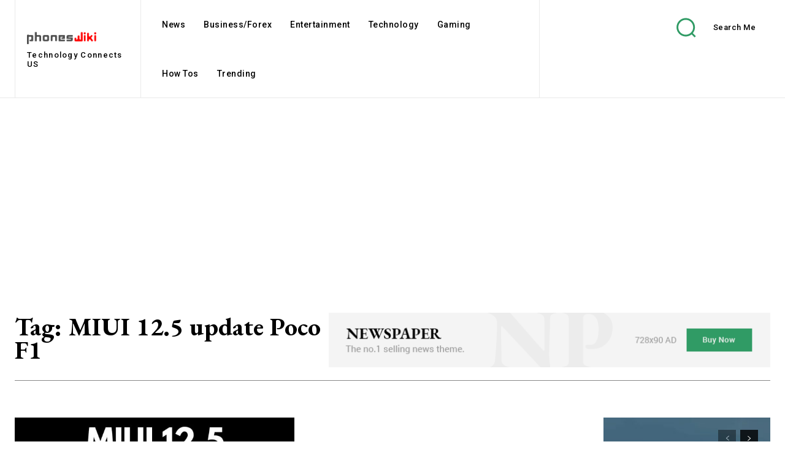

--- FILE ---
content_type: text/html; charset=UTF-8
request_url: https://www.phoneswiki.com/tag/miui-12-5-update-poco-f1/
body_size: 36451
content:
<!doctype html >
<html lang="en-US" prefix="og: https://ogp.me/ns#">
<head>
<title>MIUI 12.5 Update Poco F1 Archives | PhonesWiki</title><link rel="preload" as="style" href="https://fonts.googleapis.com/css?family=Open%20Sans%3A400%2C600%2C700%7CRoboto%3A400%2C600%2C700%7CEB%20Garamond%3A500%2C600%2C700%2C400%7CRoboto%3A500%2C700%2C400%2C600&#038;display=swap" /><link rel="stylesheet" href="https://fonts.googleapis.com/css?family=Open%20Sans%3A400%2C600%2C700%7CRoboto%3A400%2C600%2C700%7CEB%20Garamond%3A500%2C600%2C700%2C400%7CRoboto%3A500%2C700%2C400%2C600&#038;display=swap" media="print" onload="this.media='all'" /><noscript><link rel="stylesheet" href="https://fonts.googleapis.com/css?family=Open%20Sans%3A400%2C600%2C700%7CRoboto%3A400%2C600%2C700%7CEB%20Garamond%3A500%2C600%2C700%2C400%7CRoboto%3A500%2C700%2C400%2C600&#038;display=swap" /></noscript>
    <meta charset="UTF-8" />
    
    <meta name="viewport" content="width=device-width, initial-scale=1.0">
    <link rel="pingback" href="https://www.phoneswiki.com/xmlrpc.php" />
    <link rel="icon" type="image/png" href="https://www.phoneswiki.com/wp-content/uploads/2020/09/phoneswiki-favicon.png">
<!-- Search Engine Optimization by Rank Math - https://rankmath.com/ -->
<meta name="robots" content="follow, index, max-snippet:-1, max-video-preview:-1, max-image-preview:large"/>
<link rel="canonical" href="https://www.phoneswiki.com/tag/miui-12-5-update-poco-f1/" />
<meta property="og:locale" content="en_US" />
<meta property="og:type" content="article" />
<meta property="og:title" content="MIUI 12.5 Update Poco F1 Archives | PhonesWiki" />
<meta property="og:url" content="https://www.phoneswiki.com/tag/miui-12-5-update-poco-f1/" />
<meta property="og:site_name" content="PhonesWiki" />
<meta property="article:publisher" content="https://www.facebook.com/PhonesWiki" />
<meta name="twitter:card" content="summary_large_image" />
<meta name="twitter:title" content="MIUI 12.5 Update Poco F1 Archives | PhonesWiki" />
<meta name="twitter:site" content="@phones_wiki" />
<meta name="twitter:label1" content="Posts" />
<meta name="twitter:data1" content="1" />
<script type="application/ld+json" class="rank-math-schema">{"@context":"https://schema.org","@graph":[{"@type":"Person","@id":"https://www.phoneswiki.com/#person","name":"Harsh Mahajan","sameAs":["https://www.facebook.com/PhonesWiki","https://twitter.com/phones_wiki"],"image":{"@type":"ImageObject","@id":"https://www.phoneswiki.com/#logo","url":"https://www.phoneswiki.com/wp-content/uploads/2021/02/Logo-PhonesWiki-Starigt-300x54-1.png","contentUrl":"https://www.phoneswiki.com/wp-content/uploads/2021/02/Logo-PhonesWiki-Starigt-300x54-1.png","caption":"Harsh Mahajan","inLanguage":"en-US","width":"300","height":"54"}},{"@type":"WebSite","@id":"https://www.phoneswiki.com/#website","url":"https://www.phoneswiki.com","name":"Harsh Mahajan","publisher":{"@id":"https://www.phoneswiki.com/#person"},"inLanguage":"en-US"},{"@type":"CollectionPage","@id":"https://www.phoneswiki.com/tag/miui-12-5-update-poco-f1/#webpage","url":"https://www.phoneswiki.com/tag/miui-12-5-update-poco-f1/","name":"MIUI 12.5 Update Poco F1 Archives | PhonesWiki","isPartOf":{"@id":"https://www.phoneswiki.com/#website"},"inLanguage":"en-US"}]}</script>
<!-- /Rank Math WordPress SEO plugin -->

<link rel='dns-prefetch' href='//fonts.googleapis.com' />
<link href='https://fonts.gstatic.com' crossorigin rel='preconnect' />
<link rel="alternate" type="application/rss+xml" title="PhonesWiki &raquo; Feed" href="https://www.phoneswiki.com/feed/" />
<link rel="alternate" type="application/rss+xml" title="PhonesWiki &raquo; Comments Feed" href="https://www.phoneswiki.com/comments/feed/" />
<link rel="alternate" type="application/rss+xml" title="PhonesWiki &raquo; MIUI 12.5 update Poco F1 Tag Feed" href="https://www.phoneswiki.com/tag/miui-12-5-update-poco-f1/feed/" />
<link rel="alternate" type="application/rss+xml" title="PhonesWiki &raquo; Stories Feed" href="https://www.phoneswiki.com/web-stories/feed/"><style id='wp-img-auto-sizes-contain-inline-css' type='text/css'>
img:is([sizes=auto i],[sizes^="auto," i]){contain-intrinsic-size:3000px 1500px}
/*# sourceURL=wp-img-auto-sizes-contain-inline-css */
</style>
<style id='wp-emoji-styles-inline-css' type='text/css'>

	img.wp-smiley, img.emoji {
		display: inline !important;
		border: none !important;
		box-shadow: none !important;
		height: 1em !important;
		width: 1em !important;
		margin: 0 0.07em !important;
		vertical-align: -0.1em !important;
		background: none !important;
		padding: 0 !important;
	}
/*# sourceURL=wp-emoji-styles-inline-css */
</style>
<style id='classic-theme-styles-inline-css' type='text/css'>
/*! This file is auto-generated */
.wp-block-button__link{color:#fff;background-color:#32373c;border-radius:9999px;box-shadow:none;text-decoration:none;padding:calc(.667em + 2px) calc(1.333em + 2px);font-size:1.125em}.wp-block-file__button{background:#32373c;color:#fff;text-decoration:none}
/*# sourceURL=/wp-includes/css/classic-themes.min.css */
</style>
<link data-minify="1" rel='stylesheet' id='td-plugin-multi-purpose-css' href='https://www.phoneswiki.com/wp-content/cache/min/1/wp-content/plugins/td-composer/td-multi-purpose/style.css?ver=1761218364' type='text/css' media='all' />

<link data-minify="1" rel='stylesheet' id='td-multipurpose-css' href='https://www.phoneswiki.com/wp-content/cache/min/1/wp-content/plugins/td-composer/assets/fonts/td-multipurpose/td-multipurpose.css?ver=1761218390' type='text/css' media='all' />
<link data-minify="1" rel='stylesheet' id='font_awesome-css' href='https://www.phoneswiki.com/wp-content/cache/min/1/wp-content/plugins/td-composer/assets/fonts/font-awesome/font-awesome.css?ver=1761218364' type='text/css' media='all' />
<link data-minify="1" rel='stylesheet' id='td-theme-css' href='https://www.phoneswiki.com/wp-content/cache/min/1/wp-content/themes/Newspaper/style.css?ver=1761218364' type='text/css' media='all' />
<style id='td-theme-inline-css' type='text/css'>@media (max-width:767px){.td-header-desktop-wrap{display:none}}@media (min-width:767px){.td-header-mobile-wrap{display:none}}</style>
<link data-minify="1" rel='stylesheet' id='td-legacy-framework-front-style-css' href='https://www.phoneswiki.com/wp-content/cache/min/1/wp-content/plugins/td-composer/legacy/Newspaper/assets/css/td_legacy_main.css?ver=1761218364' type='text/css' media='all' />
<link data-minify="1" rel='stylesheet' id='tdb_style_cloud_templates_front-css' href='https://www.phoneswiki.com/wp-content/cache/min/1/wp-content/plugins/td-cloud-library/assets/css/tdb_main.css?ver=1761218364' type='text/css' media='all' />
<style id='rocket-lazyload-inline-css' type='text/css'>
.rll-youtube-player{position:relative;padding-bottom:56.23%;height:0;overflow:hidden;max-width:100%;}.rll-youtube-player:focus-within{outline: 2px solid currentColor;outline-offset: 5px;}.rll-youtube-player iframe{position:absolute;top:0;left:0;width:100%;height:100%;z-index:100;background:0 0}.rll-youtube-player img{bottom:0;display:block;left:0;margin:auto;max-width:100%;width:100%;position:absolute;right:0;top:0;border:none;height:auto;-webkit-transition:.4s all;-moz-transition:.4s all;transition:.4s all}.rll-youtube-player img:hover{-webkit-filter:brightness(75%)}.rll-youtube-player .play{height:100%;width:100%;left:0;top:0;position:absolute;background:url(https://www.phoneswiki.com/wp-content/plugins/wp-rocket/assets/img/youtube.png) no-repeat center;background-color: transparent !important;cursor:pointer;border:none;}
/*# sourceURL=rocket-lazyload-inline-css */
</style>
<script type="text/javascript" src="https://www.phoneswiki.com/wp-includes/js/jquery/jquery.min.js?ver=3.7.1" id="jquery-core-js" defer></script>
<script type="text/javascript" src="https://www.phoneswiki.com/wp-includes/js/jquery/jquery-migrate.min.js?ver=3.4.1" id="jquery-migrate-js" defer></script>
<link rel="https://api.w.org/" href="https://www.phoneswiki.com/wp-json/" /><link rel="alternate" title="JSON" type="application/json" href="https://www.phoneswiki.com/wp-json/wp/v2/tags/1043" /><link rel="EditURI" type="application/rsd+xml" title="RSD" href="https://www.phoneswiki.com/xmlrpc.php?rsd" />
<meta name="generator" content="WordPress 6.9" />
    <script>
        window.tdb_global_vars = {"wpRestUrl":"https:\/\/www.phoneswiki.com\/wp-json\/","permalinkStructure":"\/%postname%\/"};
        window.tdb_p_autoload_vars = {"isAjax":false,"isAdminBarShowing":false};
    </script>
    
    <style id="tdb-global-colors">:root{--accent-color:#fff}</style>

    
	
<!-- JS generated by theme -->

<script type="text/javascript" id="td-generated-header-js">
    
    

	    var tdBlocksArray = []; //here we store all the items for the current page

	    // td_block class - each ajax block uses a object of this class for requests
	    function tdBlock() {
		    this.id = '';
		    this.block_type = 1; //block type id (1-234 etc)
		    this.atts = '';
		    this.td_column_number = '';
		    this.td_current_page = 1; //
		    this.post_count = 0; //from wp
		    this.found_posts = 0; //from wp
		    this.max_num_pages = 0; //from wp
		    this.td_filter_value = ''; //current live filter value
		    this.is_ajax_running = false;
		    this.td_user_action = ''; // load more or infinite loader (used by the animation)
		    this.header_color = '';
		    this.ajax_pagination_infinite_stop = ''; //show load more at page x
	    }

        // td_js_generator - mini detector
        ( function () {
            var htmlTag = document.getElementsByTagName("html")[0];

	        if ( navigator.userAgent.indexOf("MSIE 10.0") > -1 ) {
                htmlTag.className += ' ie10';
            }

            if ( !!navigator.userAgent.match(/Trident.*rv\:11\./) ) {
                htmlTag.className += ' ie11';
            }

	        if ( navigator.userAgent.indexOf("Edge") > -1 ) {
                htmlTag.className += ' ieEdge';
            }

            if ( /(iPad|iPhone|iPod)/g.test(navigator.userAgent) ) {
                htmlTag.className += ' td-md-is-ios';
            }

            var user_agent = navigator.userAgent.toLowerCase();
            if ( user_agent.indexOf("android") > -1 ) {
                htmlTag.className += ' td-md-is-android';
            }

            if ( -1 !== navigator.userAgent.indexOf('Mac OS X')  ) {
                htmlTag.className += ' td-md-is-os-x';
            }

            if ( /chrom(e|ium)/.test(navigator.userAgent.toLowerCase()) ) {
               htmlTag.className += ' td-md-is-chrome';
            }

            if ( -1 !== navigator.userAgent.indexOf('Firefox') ) {
                htmlTag.className += ' td-md-is-firefox';
            }

            if ( -1 !== navigator.userAgent.indexOf('Safari') && -1 === navigator.userAgent.indexOf('Chrome') ) {
                htmlTag.className += ' td-md-is-safari';
            }

            if( -1 !== navigator.userAgent.indexOf('IEMobile') ){
                htmlTag.className += ' td-md-is-iemobile';
            }

        })();

        var tdLocalCache = {};

        ( function () {
            "use strict";

            tdLocalCache = {
                data: {},
                remove: function (resource_id) {
                    delete tdLocalCache.data[resource_id];
                },
                exist: function (resource_id) {
                    return tdLocalCache.data.hasOwnProperty(resource_id) && tdLocalCache.data[resource_id] !== null;
                },
                get: function (resource_id) {
                    return tdLocalCache.data[resource_id];
                },
                set: function (resource_id, cachedData) {
                    tdLocalCache.remove(resource_id);
                    tdLocalCache.data[resource_id] = cachedData;
                }
            };
        })();

    
    
var td_viewport_interval_list=[{"limitBottom":767,"sidebarWidth":228},{"limitBottom":1018,"sidebarWidth":300},{"limitBottom":1140,"sidebarWidth":324}];
var td_animation_stack_effect="type0";
var tds_animation_stack=true;
var td_animation_stack_specific_selectors=".entry-thumb, img, .td-lazy-img";
var td_animation_stack_general_selectors=".td-animation-stack img, .td-animation-stack .entry-thumb, .post img, .td-animation-stack .td-lazy-img";
var tdc_is_installed="yes";
var tdc_domain_active=false;
var td_ajax_url="https:\/\/www.phoneswiki.com\/wp-admin\/admin-ajax.php?td_theme_name=Newspaper&v=12.7.3";
var td_get_template_directory_uri="https:\/\/www.phoneswiki.com\/wp-content\/plugins\/td-composer\/legacy\/common";
var tds_snap_menu="";
var tds_logo_on_sticky="";
var tds_header_style="";
var td_please_wait="Please wait...";
var td_email_user_pass_incorrect="User or password incorrect!";
var td_email_user_incorrect="Email or username incorrect!";
var td_email_incorrect="Email incorrect!";
var td_user_incorrect="Username incorrect!";
var td_email_user_empty="Email or username empty!";
var td_pass_empty="Pass empty!";
var td_pass_pattern_incorrect="Invalid Pass Pattern!";
var td_retype_pass_incorrect="Retyped Pass incorrect!";
var tds_more_articles_on_post_enable="";
var tds_more_articles_on_post_time_to_wait="";
var tds_more_articles_on_post_pages_distance_from_top=0;
var tds_captcha="";
var tds_theme_color_site_wide="#cc0a0a";
var tds_smart_sidebar="";
var tdThemeName="Newspaper";
var tdThemeNameWl="Newspaper";
var td_magnific_popup_translation_tPrev="Previous (Left arrow key)";
var td_magnific_popup_translation_tNext="Next (Right arrow key)";
var td_magnific_popup_translation_tCounter="%curr% of %total%";
var td_magnific_popup_translation_ajax_tError="The content from %url% could not be loaded.";
var td_magnific_popup_translation_image_tError="The image #%curr% could not be loaded.";
var tdBlockNonce="2ba261d1a5";
var tdMobileMenu="enabled";
var tdMobileSearch="enabled";
var tdDateNamesI18n={"month_names":["January","February","March","April","May","June","July","August","September","October","November","December"],"month_names_short":["Jan","Feb","Mar","Apr","May","Jun","Jul","Aug","Sep","Oct","Nov","Dec"],"day_names":["Sunday","Monday","Tuesday","Wednesday","Thursday","Friday","Saturday"],"day_names_short":["Sun","Mon","Tue","Wed","Thu","Fri","Sat"]};
var tdb_modal_confirm="Save";
var tdb_modal_cancel="Cancel";
var tdb_modal_confirm_alt="Yes";
var tdb_modal_cancel_alt="No";
var td_deploy_mode="deploy";
var td_ad_background_click_link="";
var td_ad_background_click_target="";
</script>


<!-- Header style compiled by theme -->

<style>.white-popup-block:before{background-image:url('https://www.phoneswiki.com/wp-content/uploads/2023/12/2.jpg')}:root{--td_theme_color:#cc0a0a;--td_slider_text:rgba(204,10,10,0.7);--td_mobile_gradient_one_mob:rgba(0,0,0,0.71);--td_mobile_gradient_two_mob:rgba(0,0,0,0.63);--td_mobile_text_active_color:#fe0000;--td_login_hover_background:#fe0000;--td_login_hover_color:#ffffff;--td_login_gradient_one:rgba(0,0,0,0.8);--td_login_gradient_two:rgba(0,0,0,0.7)}</style>

<!-- Google tag (gtag.js) -->

<script async src="https://pagead2.googlesyndication.com/pagead/js/adsbygoogle.js?client=ca-pub-2561044533953551"
     crossorigin="anonymous"></script>

<script async src="https://www.googletagmanager.com/gtag/js?id=G-5R0SXG15HZ"></script>
<script>
  window.dataLayer = window.dataLayer || [];
  function gtag(){dataLayer.push(arguments);}
  gtag('js', new Date());

  gtag('config', 'G-5R0SXG15HZ');
</script>

<link rel="icon" href="https://www.phoneswiki.com/wp-content/uploads/2022/08/cropped-cropped-download-32x32.jpg" sizes="32x32" />
<link rel="icon" href="https://www.phoneswiki.com/wp-content/uploads/2022/08/cropped-cropped-download-192x192.jpg" sizes="192x192" />
<link rel="apple-touch-icon" href="https://www.phoneswiki.com/wp-content/uploads/2022/08/cropped-cropped-download-180x180.jpg" />
<meta name="msapplication-TileImage" content="https://www.phoneswiki.com/wp-content/uploads/2022/08/cropped-cropped-download-270x270.jpg" />
		<style type="text/css" id="wp-custom-css">
			#td-outer-wrap .td-header-wrap {
    background-color: #b00363 !important;
}

#download_media_kit{
	color:red;
}
div#popmake-23549 {
    border: none;
    padding: 0;
}

div#popmake-23549 .auto_open {
    position: relative;
}
div#popmake-23549 .auto_open p {
    display: none;
}

div#popmake-23549 .auto_open .pop_data p {
    display: block;
}

div#popmake-23549 .auto_open .pop_data {
    position: absolute;
    top: 0;
    left: 0;
    right: 0;
    bottom: 0;
    display: flex;
    flex-wrap: wrap;
    align-items: center;
    justify-content: center;
    text-align: center;
}

div#popmake-23549 .auto_open .pop_data h2 {
    flex: 0 0 100%;
    color: #000;
    text-transform: uppercase;
    font-weight: bold;
    letter-spacing: 1px;
    font-size: 18px;
    line-height: 22px;
}
div#popmake-23549 .auto_open .pop_data label {
    color: #000;
    text-align: left !important;
    display: inline-block;
    font-size: 14px;
    text-transform: capitalize;
    margin-bottom: 0;
    font-weight: 500;
    letter-spacing: 1px;
}

div#popmake-23549 .auto_open .pop_data label input {
    display: inline-block;
    width: 100%;
    margin-top: 5px;
    background: rgb(255 255 255 / 25%);
    border: none;
    padding: 16px !important;
    border-radius: 5px;
    color: #000;
    font-size: 14px;
    letter-spacing: .5px;
}
div#popmake-23549 .auto_open .pop_data input.wpcf7-submit {
    padding: 10px 15px !important;
    background: #16110e !important;
    text-transform: uppercase;
    color: #fff;
    border-radius: 5px;
    font-size: 14px;
    letter-spacing: 2px;
    margin: 0 auto;
    display: block;
}

div#popmake-23549 .auto_open .pop_data input.wpcf7-submit:hover {
    background: #fff !important;
    color: #000 !important;
}
div#popmake-23549 .auto_open img {
    height: 500px;
    object-fit: cover;
    width: 100%;
}
div#popmake-23549 {
    border-radius: 10px;
}
.auto_open center {
    max-width: 210px;
    transform: translate(-20px, 0);
}
@media (min-width: 992px) {
	.tdb-logo-img-wrap img.tdb-logo-img{
			max-width: 70%;
	}
}

@media only screen and (max-width: 767px) {
 	.vc_column_inner.tdi_148.wpb_column.vc_column_container.tdc-inner-column.td-pb-span3 {
    	display: none;
	}
	.vc_column_inner.tdi_153.wpb_column.vc_column_container.tdc-inner-column.td-pb-span3 {
    	display: none;
	}
}
		</style>
		
<!-- Button style compiled by theme -->

<style>.tdm-btn-style1{background-color:#cc0a0a}.tdm-btn-style2:before{border-color:#cc0a0a}.tdm-btn-style2{color:#cc0a0a}.tdm-btn-style3{-webkit-box-shadow:0 2px 16px #cc0a0a;-moz-box-shadow:0 2px 16px #cc0a0a;box-shadow:0 2px 16px #cc0a0a}.tdm-btn-style3:hover{-webkit-box-shadow:0 4px 26px #cc0a0a;-moz-box-shadow:0 4px 26px #cc0a0a;box-shadow:0 4px 26px #cc0a0a}</style>

	<style id="tdw-css-placeholder"></style><noscript><style id="rocket-lazyload-nojs-css">.rll-youtube-player, [data-lazy-src]{display:none !important;}</style></noscript><style id='global-styles-inline-css' type='text/css'>
:root{--wp--preset--aspect-ratio--square: 1;--wp--preset--aspect-ratio--4-3: 4/3;--wp--preset--aspect-ratio--3-4: 3/4;--wp--preset--aspect-ratio--3-2: 3/2;--wp--preset--aspect-ratio--2-3: 2/3;--wp--preset--aspect-ratio--16-9: 16/9;--wp--preset--aspect-ratio--9-16: 9/16;--wp--preset--color--black: #000000;--wp--preset--color--cyan-bluish-gray: #abb8c3;--wp--preset--color--white: #ffffff;--wp--preset--color--pale-pink: #f78da7;--wp--preset--color--vivid-red: #cf2e2e;--wp--preset--color--luminous-vivid-orange: #ff6900;--wp--preset--color--luminous-vivid-amber: #fcb900;--wp--preset--color--light-green-cyan: #7bdcb5;--wp--preset--color--vivid-green-cyan: #00d084;--wp--preset--color--pale-cyan-blue: #8ed1fc;--wp--preset--color--vivid-cyan-blue: #0693e3;--wp--preset--color--vivid-purple: #9b51e0;--wp--preset--gradient--vivid-cyan-blue-to-vivid-purple: linear-gradient(135deg,rgb(6,147,227) 0%,rgb(155,81,224) 100%);--wp--preset--gradient--light-green-cyan-to-vivid-green-cyan: linear-gradient(135deg,rgb(122,220,180) 0%,rgb(0,208,130) 100%);--wp--preset--gradient--luminous-vivid-amber-to-luminous-vivid-orange: linear-gradient(135deg,rgb(252,185,0) 0%,rgb(255,105,0) 100%);--wp--preset--gradient--luminous-vivid-orange-to-vivid-red: linear-gradient(135deg,rgb(255,105,0) 0%,rgb(207,46,46) 100%);--wp--preset--gradient--very-light-gray-to-cyan-bluish-gray: linear-gradient(135deg,rgb(238,238,238) 0%,rgb(169,184,195) 100%);--wp--preset--gradient--cool-to-warm-spectrum: linear-gradient(135deg,rgb(74,234,220) 0%,rgb(151,120,209) 20%,rgb(207,42,186) 40%,rgb(238,44,130) 60%,rgb(251,105,98) 80%,rgb(254,248,76) 100%);--wp--preset--gradient--blush-light-purple: linear-gradient(135deg,rgb(255,206,236) 0%,rgb(152,150,240) 100%);--wp--preset--gradient--blush-bordeaux: linear-gradient(135deg,rgb(254,205,165) 0%,rgb(254,45,45) 50%,rgb(107,0,62) 100%);--wp--preset--gradient--luminous-dusk: linear-gradient(135deg,rgb(255,203,112) 0%,rgb(199,81,192) 50%,rgb(65,88,208) 100%);--wp--preset--gradient--pale-ocean: linear-gradient(135deg,rgb(255,245,203) 0%,rgb(182,227,212) 50%,rgb(51,167,181) 100%);--wp--preset--gradient--electric-grass: linear-gradient(135deg,rgb(202,248,128) 0%,rgb(113,206,126) 100%);--wp--preset--gradient--midnight: linear-gradient(135deg,rgb(2,3,129) 0%,rgb(40,116,252) 100%);--wp--preset--font-size--small: 11px;--wp--preset--font-size--medium: 20px;--wp--preset--font-size--large: 32px;--wp--preset--font-size--x-large: 42px;--wp--preset--font-size--regular: 15px;--wp--preset--font-size--larger: 50px;--wp--preset--spacing--20: 0.44rem;--wp--preset--spacing--30: 0.67rem;--wp--preset--spacing--40: 1rem;--wp--preset--spacing--50: 1.5rem;--wp--preset--spacing--60: 2.25rem;--wp--preset--spacing--70: 3.38rem;--wp--preset--spacing--80: 5.06rem;--wp--preset--shadow--natural: 6px 6px 9px rgba(0, 0, 0, 0.2);--wp--preset--shadow--deep: 12px 12px 50px rgba(0, 0, 0, 0.4);--wp--preset--shadow--sharp: 6px 6px 0px rgba(0, 0, 0, 0.2);--wp--preset--shadow--outlined: 6px 6px 0px -3px rgb(255, 255, 255), 6px 6px rgb(0, 0, 0);--wp--preset--shadow--crisp: 6px 6px 0px rgb(0, 0, 0);}:where(.is-layout-flex){gap: 0.5em;}:where(.is-layout-grid){gap: 0.5em;}body .is-layout-flex{display: flex;}.is-layout-flex{flex-wrap: wrap;align-items: center;}.is-layout-flex > :is(*, div){margin: 0;}body .is-layout-grid{display: grid;}.is-layout-grid > :is(*, div){margin: 0;}:where(.wp-block-columns.is-layout-flex){gap: 2em;}:where(.wp-block-columns.is-layout-grid){gap: 2em;}:where(.wp-block-post-template.is-layout-flex){gap: 1.25em;}:where(.wp-block-post-template.is-layout-grid){gap: 1.25em;}.has-black-color{color: var(--wp--preset--color--black) !important;}.has-cyan-bluish-gray-color{color: var(--wp--preset--color--cyan-bluish-gray) !important;}.has-white-color{color: var(--wp--preset--color--white) !important;}.has-pale-pink-color{color: var(--wp--preset--color--pale-pink) !important;}.has-vivid-red-color{color: var(--wp--preset--color--vivid-red) !important;}.has-luminous-vivid-orange-color{color: var(--wp--preset--color--luminous-vivid-orange) !important;}.has-luminous-vivid-amber-color{color: var(--wp--preset--color--luminous-vivid-amber) !important;}.has-light-green-cyan-color{color: var(--wp--preset--color--light-green-cyan) !important;}.has-vivid-green-cyan-color{color: var(--wp--preset--color--vivid-green-cyan) !important;}.has-pale-cyan-blue-color{color: var(--wp--preset--color--pale-cyan-blue) !important;}.has-vivid-cyan-blue-color{color: var(--wp--preset--color--vivid-cyan-blue) !important;}.has-vivid-purple-color{color: var(--wp--preset--color--vivid-purple) !important;}.has-black-background-color{background-color: var(--wp--preset--color--black) !important;}.has-cyan-bluish-gray-background-color{background-color: var(--wp--preset--color--cyan-bluish-gray) !important;}.has-white-background-color{background-color: var(--wp--preset--color--white) !important;}.has-pale-pink-background-color{background-color: var(--wp--preset--color--pale-pink) !important;}.has-vivid-red-background-color{background-color: var(--wp--preset--color--vivid-red) !important;}.has-luminous-vivid-orange-background-color{background-color: var(--wp--preset--color--luminous-vivid-orange) !important;}.has-luminous-vivid-amber-background-color{background-color: var(--wp--preset--color--luminous-vivid-amber) !important;}.has-light-green-cyan-background-color{background-color: var(--wp--preset--color--light-green-cyan) !important;}.has-vivid-green-cyan-background-color{background-color: var(--wp--preset--color--vivid-green-cyan) !important;}.has-pale-cyan-blue-background-color{background-color: var(--wp--preset--color--pale-cyan-blue) !important;}.has-vivid-cyan-blue-background-color{background-color: var(--wp--preset--color--vivid-cyan-blue) !important;}.has-vivid-purple-background-color{background-color: var(--wp--preset--color--vivid-purple) !important;}.has-black-border-color{border-color: var(--wp--preset--color--black) !important;}.has-cyan-bluish-gray-border-color{border-color: var(--wp--preset--color--cyan-bluish-gray) !important;}.has-white-border-color{border-color: var(--wp--preset--color--white) !important;}.has-pale-pink-border-color{border-color: var(--wp--preset--color--pale-pink) !important;}.has-vivid-red-border-color{border-color: var(--wp--preset--color--vivid-red) !important;}.has-luminous-vivid-orange-border-color{border-color: var(--wp--preset--color--luminous-vivid-orange) !important;}.has-luminous-vivid-amber-border-color{border-color: var(--wp--preset--color--luminous-vivid-amber) !important;}.has-light-green-cyan-border-color{border-color: var(--wp--preset--color--light-green-cyan) !important;}.has-vivid-green-cyan-border-color{border-color: var(--wp--preset--color--vivid-green-cyan) !important;}.has-pale-cyan-blue-border-color{border-color: var(--wp--preset--color--pale-cyan-blue) !important;}.has-vivid-cyan-blue-border-color{border-color: var(--wp--preset--color--vivid-cyan-blue) !important;}.has-vivid-purple-border-color{border-color: var(--wp--preset--color--vivid-purple) !important;}.has-vivid-cyan-blue-to-vivid-purple-gradient-background{background: var(--wp--preset--gradient--vivid-cyan-blue-to-vivid-purple) !important;}.has-light-green-cyan-to-vivid-green-cyan-gradient-background{background: var(--wp--preset--gradient--light-green-cyan-to-vivid-green-cyan) !important;}.has-luminous-vivid-amber-to-luminous-vivid-orange-gradient-background{background: var(--wp--preset--gradient--luminous-vivid-amber-to-luminous-vivid-orange) !important;}.has-luminous-vivid-orange-to-vivid-red-gradient-background{background: var(--wp--preset--gradient--luminous-vivid-orange-to-vivid-red) !important;}.has-very-light-gray-to-cyan-bluish-gray-gradient-background{background: var(--wp--preset--gradient--very-light-gray-to-cyan-bluish-gray) !important;}.has-cool-to-warm-spectrum-gradient-background{background: var(--wp--preset--gradient--cool-to-warm-spectrum) !important;}.has-blush-light-purple-gradient-background{background: var(--wp--preset--gradient--blush-light-purple) !important;}.has-blush-bordeaux-gradient-background{background: var(--wp--preset--gradient--blush-bordeaux) !important;}.has-luminous-dusk-gradient-background{background: var(--wp--preset--gradient--luminous-dusk) !important;}.has-pale-ocean-gradient-background{background: var(--wp--preset--gradient--pale-ocean) !important;}.has-electric-grass-gradient-background{background: var(--wp--preset--gradient--electric-grass) !important;}.has-midnight-gradient-background{background: var(--wp--preset--gradient--midnight) !important;}.has-small-font-size{font-size: var(--wp--preset--font-size--small) !important;}.has-medium-font-size{font-size: var(--wp--preset--font-size--medium) !important;}.has-large-font-size{font-size: var(--wp--preset--font-size--large) !important;}.has-x-large-font-size{font-size: var(--wp--preset--font-size--x-large) !important;}
/*# sourceURL=global-styles-inline-css */
</style>
</head>

<body class="archive tag tag-miui-12-5-update-poco-f1 tag-1043 wp-theme-Newspaper global-block-template-1 tdb-template  tdc-header-template  tdc-footer-template td-animation-stack-type0 td-full-layout" itemscope="itemscope" itemtype="https://schema.org/WebPage">

    <div class="td-scroll-up" data-style="style1"><i class="td-icon-menu-up"></i></div>
    <div class="td-menu-background" style="visibility:hidden"></div>
<div id="td-mobile-nav" style="visibility:hidden">
    <div class="td-mobile-container">
        <!-- mobile menu top section -->
        <div class="td-menu-socials-wrap">
            <!-- socials -->
            <div class="td-menu-socials">
                            </div>
            <!-- close button -->
            <div class="td-mobile-close">
                <span><i class="td-icon-close-mobile"></i></span>
            </div>
        </div>

        <!-- login section -->
                    <div class="td-menu-login-section">
                
    <div class="td-guest-wrap">
        <div class="td-menu-login"><a id="login-link-mob">Sign in</a></div>
    </div>
            </div>
        
        <!-- menu section -->
        <div class="td-mobile-content">
            <div class="menu-header-menu-container"><ul id="menu-header-menu-2" class="td-mobile-main-menu"><li class="menu-item menu-item-type-taxonomy menu-item-object-category menu-item-first menu-item-18389"><a href="https://www.phoneswiki.com/news/">News</a></li>
<li class="menu-item menu-item-type-taxonomy menu-item-object-category menu-item-has-children menu-item-30312"><a href="https://www.phoneswiki.com/business-forex/">Business/Forex<i class="td-icon-menu-right td-element-after"></i></a>
<ul class="sub-menu">
	<li class="menu-item menu-item-type-taxonomy menu-item-object-category menu-item-18390"><a href="https://www.phoneswiki.com/cryptocurrency/">Blockchain</a></li>
	<li class="menu-item menu-item-type-taxonomy menu-item-object-category menu-item-18391"><a href="https://www.phoneswiki.com/cryptocurrency/review/">Review</a></li>
</ul>
</li>
<li class="menu-item menu-item-type-custom menu-item-object-custom menu-item-has-children menu-item-18398"><a href="https://www.phoneswiki.com/entertainment/">Entertainment<i class="td-icon-menu-right td-element-after"></i></a>
<ul class="sub-menu">
	<li class="menu-item menu-item-type-taxonomy menu-item-object-category menu-item-18392"><a href="https://www.phoneswiki.com/entertainment/anime/">Anime</a></li>
	<li class="menu-item menu-item-type-taxonomy menu-item-object-category menu-item-18469"><a href="https://www.phoneswiki.com/entertainment/binge-watch/">Binge Watch</a></li>
	<li class="menu-item menu-item-type-taxonomy menu-item-object-category menu-item-18396"><a href="https://www.phoneswiki.com/entertainment/manga/">Manga</a></li>
</ul>
</li>
<li class="menu-item menu-item-type-custom menu-item-object-custom menu-item-has-children menu-item-18397"><a href="https://www.phoneswiki.com/technology/">Technology<i class="td-icon-menu-right td-element-after"></i></a>
<ul class="sub-menu">
	<li class="menu-item menu-item-type-taxonomy menu-item-object-category menu-item-34217"><a href="https://www.phoneswiki.com/technology/electric-vehicles/">Electric Vehicles</a></li>
	<li class="menu-item menu-item-type-custom menu-item-object-custom menu-item-18407"><a href="https://www.phoneswiki.com/technology/google/">Google</a></li>
	<li class="menu-item menu-item-type-custom menu-item-object-custom menu-item-has-children menu-item-18405"><a href="https://www.phoneswiki.com/technology/mobile-phones/">Mobile Phones<i class="td-icon-menu-right td-element-after"></i></a>
	<ul class="sub-menu">
		<li class="menu-item menu-item-type-taxonomy menu-item-object-category menu-item-18394"><a href="https://www.phoneswiki.com/technology/mobile-phones/software-updates/">Software Updates</a></li>
		<li class="menu-item menu-item-type-taxonomy menu-item-object-category menu-item-18395"><a href="https://www.phoneswiki.com/technology/apps/">Apps</a></li>
	</ul>
</li>
	<li class="menu-item menu-item-type-custom menu-item-object-custom menu-item-18409"><a href="https://www.phoneswiki.com/technology/laptops-tablets/">Laptops &#038; Tablets</a></li>
	<li class="menu-item menu-item-type-custom menu-item-object-custom menu-item-has-children menu-item-18411"><a href="https://www.phoneswiki.com/technology/smart-gadgets/">Smart Gadgets<i class="td-icon-menu-right td-element-after"></i></a>
	<ul class="sub-menu">
		<li class="menu-item menu-item-type-custom menu-item-object-custom menu-item-18408"><a href="https://www.phoneswiki.com/technology/wearables/">Wearables</a></li>
	</ul>
</li>
	<li class="menu-item menu-item-type-custom menu-item-object-custom menu-item-18402"><a href="https://www.phoneswiki.com/more/deals/">Deals</a></li>
	<li class="menu-item menu-item-type-custom menu-item-object-custom menu-item-18403"><a href="https://www.phoneswiki.com/leaks-rumors/">Leaks and Rumors</a></li>
</ul>
</li>
<li class="menu-item menu-item-type-custom menu-item-object-custom menu-item-has-children menu-item-18399"><a href="https://www.phoneswiki.com/gaming/">Gaming<i class="td-icon-menu-right td-element-after"></i></a>
<ul class="sub-menu">
	<li class="menu-item menu-item-type-taxonomy menu-item-object-category menu-item-18470"><a href="https://www.phoneswiki.com/gaming/console/">Console</a></li>
	<li class="menu-item menu-item-type-taxonomy menu-item-object-category menu-item-18393"><a href="https://www.phoneswiki.com/gaming/mobile-gaming/">Mobile Gaming</a></li>
	<li class="menu-item menu-item-type-taxonomy menu-item-object-category menu-item-18471"><a href="https://www.phoneswiki.com/gaming/pc-gaming/">PC Gaming</a></li>
</ul>
</li>
<li class="menu-item menu-item-type-custom menu-item-object-custom menu-item-18401"><a href="https://www.phoneswiki.com/how-tos/">How Tos</a></li>
<li class="menu-item menu-item-type-taxonomy menu-item-object-category menu-item-has-children menu-item-36892"><a href="https://www.phoneswiki.com/trending/">Trending<i class="td-icon-menu-right td-element-after"></i></a>
<ul class="sub-menu">
	<li class="menu-item menu-item-type-taxonomy menu-item-object-category menu-item-36893"><a href="https://www.phoneswiki.com/trending/instagram/">Instagram</a></li>
	<li class="menu-item menu-item-type-taxonomy menu-item-object-category menu-item-36895"><a href="https://www.phoneswiki.com/trending/tiktok/">TikTok</a></li>
	<li class="menu-item menu-item-type-taxonomy menu-item-object-category menu-item-36894"><a href="https://www.phoneswiki.com/trending/snapchat/">Snapchat</a></li>
	<li class="menu-item menu-item-type-custom menu-item-object-custom menu-item-18410"><a href="https://www.phoneswiki.com/technology/social-media/">Social Media</a></li>
</ul>
</li>
</ul></div>        </div>
    </div>

    <!-- register/login section -->
            <div id="login-form-mobile" class="td-register-section">
            
            <div id="td-login-mob" class="td-login-animation td-login-hide-mob">
            	<!-- close button -->
	            <div class="td-login-close">
	                <span class="td-back-button"><i class="td-icon-read-down"></i></span>
	                <div class="td-login-title">Sign in</div>
	                <!-- close button -->
		            <div class="td-mobile-close">
		                <span><i class="td-icon-close-mobile"></i></span>
		            </div>
	            </div>
	            <form class="td-login-form-wrap" action="#" method="post">
	                <div class="td-login-panel-title"><span>Welcome!</span>Log into your account</div>
	                <div class="td_display_err"></div>
	                <div class="td-login-inputs"><input class="td-login-input" autocomplete="username" type="text" name="login_email" id="login_email-mob" value="" required><label for="login_email-mob">your username</label></div>
	                <div class="td-login-inputs"><input class="td-login-input" autocomplete="current-password" type="password" name="login_pass" id="login_pass-mob" value="" required><label for="login_pass-mob">your password</label></div>
	                <input type="button" name="login_button" id="login_button-mob" class="td-login-button" value="LOG IN">
	                
					
	                <div class="td-login-info-text">
	                <a href="#" id="forgot-pass-link-mob">Forgot your password?</a>
	                </div>
	                <div class="td-login-register-link">
	                
	                </div>
	                
	                <div class="td-login-info-text"><a class="privacy-policy-link" href="https://www.phoneswiki.com/privacy-policy/">Privacy Policy</a></div>

                </form>
            </div>

            
            
            
            
            <div id="td-forgot-pass-mob" class="td-login-animation td-login-hide-mob">
                <!-- close button -->
	            <div class="td-forgot-pass-close">
	                <a href="#" aria-label="Back" class="td-back-button"><i class="td-icon-read-down"></i></a>
	                <div class="td-login-title">Password recovery</div>
	            </div>
	            <div class="td-login-form-wrap">
	                <div class="td-login-panel-title">Recover your password</div>
	                <div class="td_display_err"></div>
	                <div class="td-login-inputs"><input class="td-login-input" type="text" name="forgot_email" id="forgot_email-mob" value="" required><label for="forgot_email-mob">your email</label></div>
	                <input type="button" name="forgot_button" id="forgot_button-mob" class="td-login-button" value="Send My Pass">
                </div>
            </div>
        </div>
    </div><div class="td-search-background" style="visibility:hidden"></div>
<div class="td-search-wrap-mob" style="visibility:hidden">
	<div class="td-drop-down-search">
		<form method="get" class="td-search-form" action="https://www.phoneswiki.com/">
			<!-- close button -->
			<div class="td-search-close">
				<span><i class="td-icon-close-mobile"></i></span>
			</div>
			<div role="search" class="td-search-input">
				<span>Search</span>
				<input id="td-header-search-mob" type="text" value="" name="s" autocomplete="off" />
			</div>
		</form>
		<div id="td-aj-search-mob" class="td-ajax-search-flex"></div>
	</div>
</div>
    <div id="td-outer-wrap" class="td-theme-wrap">

                    <div class="td-header-template-wrap" style="position: relative">
                                <div class="td-header-mobile-wrap ">
                    <div id="tdi_1" class="tdc-zone"><div class="tdc_zone tdi_2  wpb_row td-pb-row tdc-element-style"  >
<style scoped>.tdi_2{min-height:0}.tdi_2>.td-element-style:after{content:''!important;width:100%!important;height:100%!important;position:absolute!important;top:0!important;left:0!important;z-index:0!important;display:block!important;background-color:#ffffff!important}.td-header-mobile-wrap{position:relative;width:100%}@media (max-width:767px){.tdi_2{border-color:#eaeaea!important;border-style:solid!important;border-width:0px 0px 1px 0px!important}}</style>
<div class="tdi_1_rand_style td-element-style" ></div><div id="tdi_3" class="tdc-row"><div class="vc_row tdi_4  wpb_row td-pb-row" >
<style scoped>.tdi_4,.tdi_4 .tdc-columns{min-height:0}#tdi_3.tdc-row[class*='stretch_row']>.td-pb-row>.td-element-style,#tdi_3.tdc-row[class*='stretch_row']>.td-pb-row>.tdc-video-outer-wrapper{width:100%!important}.tdi_4,.tdi_4 .tdc-columns{display:block}.tdi_4 .tdc-columns{width:100%}.tdi_4:before,.tdi_4:after{display:table}@media (max-width:767px){.tdi_4,.tdi_4 .tdc-columns{display:flex;flex-direction:row;flex-wrap:nowrap;justify-content:flex-start;align-items:center}.tdi_4 .tdc-columns{width:100%}.tdi_4:before,.tdi_4:after{display:none}@media (min-width:768px){.tdi_4{margin-left:-0px;margin-right:-0px}.tdi_4 .tdc-row-video-background-error,.tdi_4>.vc_column,.tdi_4>.tdc-columns>.vc_column{padding-left:0px;padding-right:0px}}}</style><div class="vc_column tdi_6  wpb_column vc_column_container tdc-column td-pb-span3">
<style scoped>.tdi_6{vertical-align:baseline}.tdi_6>.wpb_wrapper,.tdi_6>.wpb_wrapper>.tdc-elements{display:block}.tdi_6>.wpb_wrapper>.tdc-elements{width:100%}.tdi_6>.wpb_wrapper>.vc_row_inner{width:auto}.tdi_6>.wpb_wrapper{width:auto;height:auto}@media (max-width:767px){.tdi_6{width:15%!important}}</style><div class="wpb_wrapper" ><div class="td_block_wrap tdb_mobile_menu tdi_7 td-pb-border-top td_block_template_1 tdb-header-align"  data-td-block-uid="tdi_7" >
<style>@media (max-width:767px){.tdi_7{margin-left:-12px!important}}</style>
<style>.tdb-header-align{vertical-align:middle}.tdb_mobile_menu{margin-bottom:0;clear:none}.tdb_mobile_menu a{display:inline-block!important;position:relative;text-align:center;color:var(--td_theme_color,#4db2ec)}.tdb_mobile_menu a>span{display:flex;align-items:center;justify-content:center}.tdb_mobile_menu svg{height:auto}.tdb_mobile_menu svg,.tdb_mobile_menu svg *{fill:var(--td_theme_color,#4db2ec)}#tdc-live-iframe .tdb_mobile_menu a{pointer-events:none}.td-menu-mob-open-menu{overflow:hidden}.td-menu-mob-open-menu #td-outer-wrap{position:static}.tdi_7 .tdb-mobile-menu-button i{font-size:22px;width:55px;height:55px;line-height:55px}.tdi_7 .tdb-mobile-menu-button svg{width:22px}.tdi_7 .tdb-mobile-menu-button .tdb-mobile-menu-icon-svg{width:55px;height:55px}.tdi_7 .tdb-mobile-menu-button{color:#309b65}.tdi_7 .tdb-mobile-menu-button svg,.tdi_7 .tdb-mobile-menu-button svg *{fill:#309b65}.tdi_7 .tdb-mobile-menu-button:hover{color:#4cb577}.tdi_7 .tdb-mobile-menu-button:hover svg,.tdi_7 .tdb-mobile-menu-button:hover svg *{fill:#4cb577}@media (max-width:767px){.tdi_7 .tdb-mobile-menu-button i{font-size:26px;width:49.4px;height:49.4px;line-height:49.4px}.tdi_7 .tdb-mobile-menu-button svg{width:26px}.tdi_7 .tdb-mobile-menu-button .tdb-mobile-menu-icon-svg{width:49.4px;height:49.4px}}</style><div class="tdb-block-inner td-fix-index"><span class="tdb-mobile-menu-button"><span class="tdb-mobile-menu-icon tdb-mobile-menu-icon-svg" ><svg version="1.1" xmlns="http://www.w3.org/2000/svg" viewBox="0 0 1024 1024"><path d="M903.864 490.013h-783.749c-17.172 0-31.109 13.937-31.109 31.109 0 17.234 13.937 31.15 31.109 31.15h783.739c17.213 0 31.13-13.916 31.13-31.15 0.010-17.162-13.916-31.109-31.119-31.109zM903.864 226.835h-783.749c-17.172 0-31.109 13.916-31.109 31.16 0 17.213 13.937 31.109 31.109 31.109h783.739c17.213 0 31.13-13.896 31.13-31.109 0.010-17.234-13.916-31.16-31.119-31.16zM903.864 753.181h-783.749c-17.172 0-31.109 13.916-31.109 31.099 0 17.244 13.937 31.16 31.109 31.16h783.739c17.213 0 31.13-13.916 31.13-31.16 0.010-17.172-13.916-31.099-31.119-31.099z"></path></svg></span></span></div></div> <!-- ./block --></div></div><div class="vc_column tdi_9  wpb_column vc_column_container tdc-column td-pb-span6">
<style scoped>.tdi_9{vertical-align:baseline}.tdi_9>.wpb_wrapper,.tdi_9>.wpb_wrapper>.tdc-elements{display:block}.tdi_9>.wpb_wrapper>.tdc-elements{width:100%}.tdi_9>.wpb_wrapper>.vc_row_inner{width:auto}.tdi_9>.wpb_wrapper{width:auto;height:auto}@media (max-width:767px){.tdi_9{width:70%!important}}</style><div class="wpb_wrapper" ><div class="td_block_wrap tdb_header_logo tdi_10 td-pb-border-top td_block_template_1 tdb-header-align"  data-td-block-uid="tdi_10" >
<style>.tdi_10{margin-left:-5px!important;padding-top:4px!important}@media (min-width:768px) and (max-width:1018px){.tdi_10{margin-left:-2px!important}}</style>
<style>.tdb_header_logo{margin-bottom:0;clear:none}.tdb_header_logo .tdb-logo-a,.tdb_header_logo h1{display:flex;pointer-events:auto;align-items:flex-start}.tdb_header_logo h1{margin:0;line-height:0}.tdb_header_logo .tdb-logo-img-wrap img{display:block}.tdb_header_logo .tdb-logo-svg-wrap+.tdb-logo-img-wrap{display:none}.tdb_header_logo .tdb-logo-svg-wrap svg{width:50px;display:block;transition:fill .3s ease}.tdb_header_logo .tdb-logo-text-wrap{display:flex}.tdb_header_logo .tdb-logo-text-title,.tdb_header_logo .tdb-logo-text-tagline{-webkit-transition:all 0.2s ease;transition:all 0.2s ease}.tdb_header_logo .tdb-logo-text-title{background-size:cover;background-position:center center;font-size:75px;font-family:serif;line-height:1.1;color:#222;white-space:nowrap}.tdb_header_logo .tdb-logo-text-tagline{margin-top:2px;font-size:12px;font-family:serif;letter-spacing:1.8px;line-height:1;color:#767676}.tdb_header_logo .tdb-logo-icon{position:relative;font-size:46px;color:#000}.tdb_header_logo .tdb-logo-icon-svg{line-height:0}.tdb_header_logo .tdb-logo-icon-svg svg{width:46px;height:auto}.tdb_header_logo .tdb-logo-icon-svg svg,.tdb_header_logo .tdb-logo-icon-svg svg *{fill:#000}.tdi_10 .tdb-logo-a,.tdi_10 h1{align-items:flex-start;justify-content:center}.tdi_10 .tdb-logo-svg-wrap{display:block}.tdi_10 .tdb-logo-svg-wrap+.tdb-logo-img-wrap{display:none}.tdi_10 .tdb-logo-img-wrap{display:block}.tdi_10 .tdb-logo-text-tagline{margin-top:0;margin-left:10px;display:block;color:#000000;font-family:Roboto!important;font-size:13px!important;line-height:1.2!important;font-weight:500!important;letter-spacing:1.3px!important;}.tdi_10 .tdb-logo-text-title{display:block;color:#309b65;font-family:EB Garamond!important;font-size:54px!important;line-height:1!important;font-weight:500!important;}.tdi_10 .tdb-logo-text-wrap{flex-direction:row;align-items:baseline;align-items:center}.tdi_10 .tdb-logo-icon{top:0px;display:block}@media (max-width:767px){.tdb_header_logo .tdb-logo-text-title{font-size:36px}}@media (max-width:767px){.tdb_header_logo .tdb-logo-text-tagline{font-size:11px}}@media (min-width:1019px) and (max-width:1140px){.tdi_10 .tdb-logo-text-tagline{margin-top:0;margin-left:8px;font-size:12px!important;}.tdi_10 .tdb-logo-text-title{font-size:48px!important;}}@media (min-width:768px) and (max-width:1018px){.tdi_10 .tdb-logo-text-tagline{margin-top:0;margin-left:4px;font-size:11px!important;}.tdi_10 .tdb-logo-text-title{font-size:38px!important;}}@media (max-width:767px){.tdi_10 .tdb-logo-a,.tdi_10 h1{flex-direction:column;align-items:center}.tdi_10 .tdb-logo-text-tagline{margin-top:10px;margin-left:0}.tdi_10 .tdb-logo-text-wrap{flex-direction:column;align-items:flex-start}}</style><div class="tdb-block-inner td-fix-index"><a class="tdb-logo-a" href="#" title="Technology Connects US"><span class="tdb-logo-img-wrap"><img class="tdb-logo-img td-retina-data" data-retina="https://www.phoneswiki.com/wp-content/uploads/2021/02/Logo-PhonesWiki-Starigt-300x54-1.png" src="data:image/svg+xml,%3Csvg%20xmlns='http://www.w3.org/2000/svg'%20viewBox='0%200%20512%2093'%3E%3C/svg%3E" alt="PhonesWiki Logo"  title="Technology Connects US"  width="512" height="93" data-lazy-src="https://www.phoneswiki.com/wp-content/uploads/2020/09/Logo-PhonesWiki-Starigt.png" /><noscript><img class="tdb-logo-img td-retina-data" data-retina="https://www.phoneswiki.com/wp-content/uploads/2021/02/Logo-PhonesWiki-Starigt-300x54-1.png" src="https://www.phoneswiki.com/wp-content/uploads/2020/09/Logo-PhonesWiki-Starigt.png" alt="PhonesWiki Logo"  title="Technology Connects US"  width="512" height="93" /></noscript></span></a></div></div> <!-- ./block --></div></div><div class="vc_column tdi_12  wpb_column vc_column_container tdc-column td-pb-span3">
<style scoped>.tdi_12{vertical-align:baseline}.tdi_12>.wpb_wrapper,.tdi_12>.wpb_wrapper>.tdc-elements{display:block}.tdi_12>.wpb_wrapper>.tdc-elements{width:100%}.tdi_12>.wpb_wrapper>.vc_row_inner{width:auto}.tdi_12>.wpb_wrapper{width:auto;height:auto}@media (max-width:767px){.tdi_12{width:15%!important}}</style><div class="wpb_wrapper" ><div class="td_block_wrap tdb_mobile_search tdi_13 td-pb-border-top td_block_template_1 tdb-header-align"  data-td-block-uid="tdi_13" >
<style>@media (max-width:767px){.tdi_13{margin-right:-14px!important;margin-bottom:0px!important}}</style>
<style>.tdb_mobile_search{margin-bottom:0;clear:none}.tdb_mobile_search a{display:inline-block!important;position:relative;text-align:center;color:var(--td_theme_color,#4db2ec)}.tdb_mobile_search a>span{display:flex;align-items:center;justify-content:center}.tdb_mobile_search svg{height:auto}.tdb_mobile_search svg,.tdb_mobile_search svg *{fill:var(--td_theme_color,#4db2ec)}#tdc-live-iframe .tdb_mobile_search a{pointer-events:none}.td-search-opened{overflow:hidden}.td-search-opened #td-outer-wrap{position:static}.td-search-opened .td-search-wrap-mob{position:fixed;height:calc(100% + 1px)}.td-search-opened .td-drop-down-search{height:calc(100% + 1px);overflow-y:scroll;overflow-x:hidden}.tdi_13 .tdb-block-inner{text-align:right}.tdi_13 .tdb-header-search-button-mob i{font-size:22px;width:55px;height:55px;line-height:55px}.tdi_13 .tdb-header-search-button-mob svg{width:22px}.tdi_13 .tdb-header-search-button-mob .tdb-mobile-search-icon-svg{width:55px;height:55px;display:flex;justify-content:center}.tdi_13 .tdb-header-search-button-mob{color:#309b65}.tdi_13 .tdb-header-search-button-mob svg,.tdi_13 .tdb-header-search-button-mob svg *{fill:#309b65}.tdi_13 .tdb-header-search-button-mob:hover{color:#4cb577}@media (max-width:767px){.tdi_13 .tdb-header-search-button-mob i{font-size:23px;width:50.6px;height:50.6px;line-height:50.6px}.tdi_13 .tdb-header-search-button-mob svg{width:23px}.tdi_13 .tdb-header-search-button-mob .tdb-mobile-search-icon-svg{width:50.6px;height:50.6px;display:flex;justify-content:center}}</style><div class="tdb-block-inner td-fix-index"><span class="tdb-header-search-button-mob dropdown-toggle" data-toggle="dropdown"><span class="tdb-mobile-search-icon tdb-mobile-search-icon-svg" ><svg version="1.1" xmlns="http://www.w3.org/2000/svg" viewBox="0 0 1024 1024"><path d="M958.484 910.161l-134.543-134.502c63.078-76.595 94.761-170.455 94.7-264.141 0.061-106.414-40.755-213.228-121.917-294.431-81.224-81.183-187.965-121.958-294.349-121.938-106.445-0.020-213.176 40.796-294.38 121.938-81.224 81.203-122.020 188.017-121.979 294.369-0.041 106.445 40.755 213.166 121.979 294.287 81.203 81.285 187.945 122.020 294.38 121.979 93.727 0.041 187.607-31.642 264.11-94.659l134.564 134.564 57.436-57.467zM265.452 748.348c-65.556-65.495-98.14-150.999-98.181-236.882 0.041-85.832 32.625-171.346 98.181-236.913 65.556-65.536 151.060-98.099 236.923-98.14 85.821 0.041 171.346 32.604 236.902 98.14 65.495 65.516 98.099 151.122 98.099 236.913 0 85.924-32.604 171.387-98.099 236.882-65.556 65.495-150.999 98.099-236.902 98.099-85.862 0-171.356-32.604-236.923-98.099z"></path></svg></span></span></div></div> <!-- ./block --></div></div></div></div></div></div>                </div>
                
                <div class="td-header-desktop-wrap ">
                    <div id="tdi_14" class="tdc-zone"><div class="tdc_zone tdi_15  wpb_row td-pb-row"  >
<style scoped>.tdi_15{min-height:0}.td-header-desktop-wrap{position:relative}.tdi_15{border-color:#eaeaea!important;border-style:solid!important;border-width:0px 0px 1px 0px!important}</style><div id="tdi_16" class="tdc-row stretch_row_1400 td-stretch-content"><div class="vc_row tdi_17  wpb_row td-pb-row tdc-element-style" >
<style scoped>.tdi_17,.tdi_17 .tdc-columns{min-height:0}.tdi_17,.tdi_17 .tdc-columns{display:flex;flex-direction:row;flex-wrap:nowrap;justify-content:flex-start;align-items:stretch}.tdi_17 .tdc-columns{width:100%}.tdi_17:before,.tdi_17:after{display:none}@media (min-width:1019px) and (max-width:1140px){@media (min-width:768px){.tdi_17{margin-left:-5px;margin-right:-5px}.tdi_17 .tdc-row-video-background-error,.tdi_17>.vc_column,.tdi_17>.tdc-columns>.vc_column{padding-left:5px;padding-right:5px}}}.tdi_17{padding-right:24px!important;padding-left:24px!important;position:relative}.tdi_17 .td_block_wrap{text-align:left}@media (min-width:768px) and (max-width:1018px){.tdi_17{padding-right:15px!important;padding-left:15px!important}}@media (min-width:1019px) and (max-width:1140px){.tdi_17{padding-right:0px!important;padding-left:0px!important}}</style>
<div class="tdi_16_rand_style td-element-style" ><style>.tdi_16_rand_style{background-color:#ffffff!important}</style></div><div class="vc_column tdi_19  wpb_column vc_column_container tdc-column td-pb-span4">
<style scoped>.tdi_19{vertical-align:baseline}.tdi_19>.wpb_wrapper,.tdi_19>.wpb_wrapper>.tdc-elements{display:flex;flex-direction:column;flex-wrap:nowrap;justify-content:center;align-items:stretch}.tdi_19>.wpb_wrapper>.tdc-elements{width:100%}.tdi_19>.wpb_wrapper>.vc_row_inner{width:auto}.tdi_19>.wpb_wrapper{width:100%;height:100%}.tdi_19{border-color:#eaeaea!important;width:18%!important;border-style:solid!important;border-width:0px 0px 0px 1px!important}@media (min-width:768px) and (max-width:1018px){.tdi_19{width:20%!important}}</style><div class="wpb_wrapper" ><div class="td_block_wrap tdb_header_logo tdi_20 td-pb-border-top td_block_template_1 tdb-header-align"  data-td-block-uid="tdi_20" >
<style>.tdi_20{margin-left:-5px!important;padding-top:4px!important}@media (min-width:768px) and (max-width:1018px){.tdi_20{margin-left:-2px!important}}</style>
<style>.tdi_20 .tdb-logo-a,.tdi_20 h1{flex-direction:column;align-items:flex-start}.tdi_20 .tdb-logo-svg-wrap{display:block}.tdi_20 .tdb-logo-svg-wrap+.tdb-logo-img-wrap{display:none}.tdi_20 .tdb-logo-text-tagline{margin-top:10px;margin-left:0;display:block;color:#000000;font-family:Roboto!important;font-size:13px!important;line-height:1.2!important;font-weight:500!important;letter-spacing:1.3px!important;}.tdi_20 .tdb-logo-text-title{display:block;color:#309b65;font-family:EB Garamond!important;font-size:54px!important;line-height:1!important;font-weight:500!important;}.tdi_20 .tdb-logo-text-wrap{flex-direction:column;align-items:flex-start}.tdi_20 .tdb-logo-icon{top:0px}@media (min-width:1019px) and (max-width:1140px){.tdi_20 .tdb-logo-text-tagline{margin-top:8px;margin-left:0;font-size:12px!important;}.tdi_20 .tdb-logo-text-title{font-size:48px!important;}}@media (min-width:768px) and (max-width:1018px){.tdi_20 .tdb-logo-text-tagline{margin-top:4px;margin-left:0;font-size:11px!important;}.tdi_20 .tdb-logo-text-title{font-size:38px!important;}}</style><div class="tdb-block-inner td-fix-index"><a class="tdb-logo-a" href="https://www.phoneswiki.com/" title="Technology Connects US"><span class="tdb-logo-img-wrap"><img class="tdb-logo-img td-retina-data" data-retina="https://www.phoneswiki.com/wp-content/uploads/2021/02/Logo-PhonesWiki-Starigt-300x54-1.png" src="data:image/svg+xml,%3Csvg%20xmlns='http://www.w3.org/2000/svg'%20viewBox='0%200%20512%2093'%3E%3C/svg%3E" alt="PhonesWiki Logo"  title="Technology Connects US"  width="512" height="93" data-lazy-src="https://www.phoneswiki.com/wp-content/uploads/2020/09/Logo-PhonesWiki-Starigt.png" /><noscript><img class="tdb-logo-img td-retina-data" data-retina="https://www.phoneswiki.com/wp-content/uploads/2021/02/Logo-PhonesWiki-Starigt-300x54-1.png" src="https://www.phoneswiki.com/wp-content/uploads/2020/09/Logo-PhonesWiki-Starigt.png" alt="PhonesWiki Logo"  title="Technology Connects US"  width="512" height="93" /></noscript></span><span class="tdb-logo-text-wrap"><span class="tdb-logo-text-tagline">Technology Connects US</span></span></a></div></div> <!-- ./block --></div></div><div class="vc_column tdi_22  wpb_column vc_column_container tdc-column td-pb-span4">
<style scoped>.tdi_22{vertical-align:baseline}.tdi_22>.wpb_wrapper,.tdi_22>.wpb_wrapper>.tdc-elements{display:block}.tdi_22>.wpb_wrapper>.tdc-elements{width:100%}.tdi_22>.wpb_wrapper>.vc_row_inner{width:auto}.tdi_22>.wpb_wrapper{width:auto;height:auto}.tdi_22{border-color:#eaeaea!important;width:58%!important;justify-content:center!important;text-align:center!important;border-style:solid!important;border-width:0px 1px 0px 1px!important}</style><div class="wpb_wrapper" ><div class="td_block_wrap tdb_header_menu tdi_23 tds_menu_active1 tds_menu_sub_active1 tdb-head-menu-inline tdb-mm-align-screen td-pb-border-top td_block_template_1 tdb-header-align"  data-td-block-uid="tdi_23"  style=" z-index: 999;">
<style>.tdi_23{margin-bottom:-1px!important;z-index:0!important}</style>
<style>.tdb_header_menu{margin-bottom:0;z-index:999;clear:none}.tdb_header_menu .tdb-main-sub-icon-fake,.tdb_header_menu .tdb-sub-icon-fake{display:none}.rtl .tdb_header_menu .tdb-menu{display:flex}.tdb_header_menu .tdb-menu{display:inline-block;vertical-align:middle;margin:0}.tdb_header_menu .tdb-menu .tdb-mega-menu-inactive,.tdb_header_menu .tdb-menu .tdb-menu-item-inactive{pointer-events:none}.tdb_header_menu .tdb-menu .tdb-mega-menu-inactive>ul,.tdb_header_menu .tdb-menu .tdb-menu-item-inactive>ul{visibility:hidden;opacity:0}.tdb_header_menu .tdb-menu .sub-menu{font-size:14px;position:absolute;top:-999em;background-color:#fff;z-index:99}.tdb_header_menu .tdb-menu .sub-menu>li{list-style-type:none;margin:0;font-family:var(--td_default_google_font_1,'Open Sans','Open Sans Regular',sans-serif)}.tdb_header_menu .tdb-menu>li{float:left;list-style-type:none;margin:0}.tdb_header_menu .tdb-menu>li>a{position:relative;display:inline-block;padding:0 14px;font-weight:700;font-size:14px;line-height:48px;vertical-align:middle;text-transform:uppercase;-webkit-backface-visibility:hidden;color:#000;font-family:var(--td_default_google_font_1,'Open Sans','Open Sans Regular',sans-serif)}.tdb_header_menu .tdb-menu>li>a:after{content:'';position:absolute;bottom:0;left:0;right:0;margin:0 auto;width:0;height:3px;background-color:var(--td_theme_color,#4db2ec);-webkit-transform:translate3d(0,0,0);transform:translate3d(0,0,0);-webkit-transition:width 0.2s ease;transition:width 0.2s ease}.tdb_header_menu .tdb-menu>li>a>.tdb-menu-item-text{display:inline-block}.tdb_header_menu .tdb-menu>li>a .tdb-menu-item-text,.tdb_header_menu .tdb-menu>li>a span{vertical-align:middle;float:left}.tdb_header_menu .tdb-menu>li>a .tdb-sub-menu-icon{margin:0 0 0 7px}.tdb_header_menu .tdb-menu>li>a .tdb-sub-menu-icon-svg{float:none;line-height:0}.tdb_header_menu .tdb-menu>li>a .tdb-sub-menu-icon-svg svg{width:14px;height:auto}.tdb_header_menu .tdb-menu>li>a .tdb-sub-menu-icon-svg svg,.tdb_header_menu .tdb-menu>li>a .tdb-sub-menu-icon-svg svg *{fill:#000}.tdb_header_menu .tdb-menu>li.current-menu-item>a:after,.tdb_header_menu .tdb-menu>li.current-menu-ancestor>a:after,.tdb_header_menu .tdb-menu>li.current-category-ancestor>a:after,.tdb_header_menu .tdb-menu>li.current-page-ancestor>a:after,.tdb_header_menu .tdb-menu>li:hover>a:after,.tdb_header_menu .tdb-menu>li.tdb-hover>a:after{width:100%}.tdb_header_menu .tdb-menu>li:hover>ul,.tdb_header_menu .tdb-menu>li.tdb-hover>ul{top:auto;display:block!important}.tdb_header_menu .tdb-menu>li.td-normal-menu>ul.sub-menu{top:auto;left:0;z-index:99}.tdb_header_menu .tdb-menu>li .tdb-menu-sep{position:relative;vertical-align:middle;font-size:14px}.tdb_header_menu .tdb-menu>li .tdb-menu-sep-svg{line-height:0}.tdb_header_menu .tdb-menu>li .tdb-menu-sep-svg svg{width:14px;height:auto}.tdb_header_menu .tdb-menu>li:last-child .tdb-menu-sep{display:none}.tdb_header_menu .tdb-menu-item-text{word-wrap:break-word}.tdb_header_menu .tdb-menu-item-text,.tdb_header_menu .tdb-sub-menu-icon,.tdb_header_menu .tdb-menu-more-subicon{vertical-align:middle}.tdb_header_menu .tdb-sub-menu-icon,.tdb_header_menu .tdb-menu-more-subicon{position:relative;top:0;padding-left:0}.tdb_header_menu .tdb-normal-menu{position:relative}.tdb_header_menu .tdb-normal-menu ul{left:0;padding:15px 0;text-align:left}.tdb_header_menu .tdb-normal-menu ul ul{margin-top:-15px}.tdb_header_menu .tdb-normal-menu ul .tdb-menu-item{position:relative;list-style-type:none}.tdb_header_menu .tdb-normal-menu ul .tdb-menu-item>a{position:relative;display:block;padding:7px 30px;font-size:12px;line-height:20px;color:#111}.tdb_header_menu .tdb-normal-menu ul .tdb-menu-item>a .tdb-sub-menu-icon,.tdb_header_menu .td-pulldown-filter-list .tdb-menu-item>a .tdb-sub-menu-icon{position:absolute;top:50%;-webkit-transform:translateY(-50%);transform:translateY(-50%);right:0;padding-right:inherit;font-size:7px;line-height:20px}.tdb_header_menu .tdb-normal-menu ul .tdb-menu-item>a .tdb-sub-menu-icon-svg,.tdb_header_menu .td-pulldown-filter-list .tdb-menu-item>a .tdb-sub-menu-icon-svg{line-height:0}.tdb_header_menu .tdb-normal-menu ul .tdb-menu-item>a .tdb-sub-menu-icon-svg svg,.tdb_header_menu .td-pulldown-filter-list .tdb-menu-item>a .tdb-sub-menu-icon-svg svg{width:7px;height:auto}.tdb_header_menu .tdb-normal-menu ul .tdb-menu-item>a .tdb-sub-menu-icon-svg svg,.tdb_header_menu .tdb-normal-menu ul .tdb-menu-item>a .tdb-sub-menu-icon-svg svg *,.tdb_header_menu .td-pulldown-filter-list .tdb-menu-item>a .tdb-sub-menu-icon svg,.tdb_header_menu .td-pulldown-filter-list .tdb-menu-item>a .tdb-sub-menu-icon svg *{fill:#000}.tdb_header_menu .tdb-normal-menu ul .tdb-menu-item:hover>ul,.tdb_header_menu .tdb-normal-menu ul .tdb-menu-item.tdb-hover>ul{top:0;display:block!important}.tdb_header_menu .tdb-normal-menu ul .tdb-menu-item.current-menu-item>a,.tdb_header_menu .tdb-normal-menu ul .tdb-menu-item.current-menu-ancestor>a,.tdb_header_menu .tdb-normal-menu ul .tdb-menu-item.current-category-ancestor>a,.tdb_header_menu .tdb-normal-menu ul .tdb-menu-item.current-page-ancestor>a,.tdb_header_menu .tdb-normal-menu ul .tdb-menu-item.tdb-hover>a,.tdb_header_menu .tdb-normal-menu ul .tdb-menu-item:hover>a{color:var(--td_theme_color,#4db2ec)}.tdb_header_menu .tdb-normal-menu>ul{left:-15px}.tdb_header_menu.tdb-menu-sub-inline .tdb-normal-menu ul,.tdb_header_menu.tdb-menu-sub-inline .td-pulldown-filter-list{width:100%!important}.tdb_header_menu.tdb-menu-sub-inline .tdb-normal-menu ul li,.tdb_header_menu.tdb-menu-sub-inline .td-pulldown-filter-list li{display:inline-block;width:auto!important}.tdb_header_menu.tdb-menu-sub-inline .tdb-normal-menu,.tdb_header_menu.tdb-menu-sub-inline .tdb-normal-menu .tdb-menu-item{position:static}.tdb_header_menu.tdb-menu-sub-inline .tdb-normal-menu ul ul{margin-top:0!important}.tdb_header_menu.tdb-menu-sub-inline .tdb-normal-menu>ul{left:0!important}.tdb_header_menu.tdb-menu-sub-inline .tdb-normal-menu .tdb-menu-item>a .tdb-sub-menu-icon{float:none;line-height:1}.tdb_header_menu.tdb-menu-sub-inline .tdb-normal-menu .tdb-menu-item:hover>ul,.tdb_header_menu.tdb-menu-sub-inline .tdb-normal-menu .tdb-menu-item.tdb-hover>ul{top:100%}.tdb_header_menu.tdb-menu-sub-inline .tdb-menu-items-dropdown{position:static}.tdb_header_menu.tdb-menu-sub-inline .td-pulldown-filter-list{left:0!important}.tdb-menu .tdb-mega-menu .sub-menu{-webkit-transition:opacity 0.3s ease;transition:opacity 0.3s ease;width:1114px!important}.tdb-menu .tdb-mega-menu .sub-menu,.tdb-menu .tdb-mega-menu .sub-menu>li{position:absolute;left:50%;-webkit-transform:translateX(-50%);transform:translateX(-50%)}.tdb-menu .tdb-mega-menu .sub-menu>li{top:0;width:100%;max-width:1114px!important;height:auto;background-color:#fff;border:1px solid #eaeaea;overflow:hidden}.tdc-dragged .tdb-block-menu ul{visibility:hidden!important;opacity:0!important;-webkit-transition:all 0.3s ease;transition:all 0.3s ease}.tdb-mm-align-screen .tdb-menu .tdb-mega-menu .sub-menu{-webkit-transform:translateX(0);transform:translateX(0)}.tdb-mm-align-parent .tdb-menu .tdb-mega-menu{position:relative}.tdb-menu .tdb-mega-menu .tdc-row:not([class*='stretch_row_']),.tdb-menu .tdb-mega-menu .tdc-row-composer:not([class*='stretch_row_']){width:auto!important;max-width:1240px}.tdb-menu .tdb-mega-menu-page>.sub-menu>li .tdb-page-tpl-edit-btns{position:absolute;top:0;left:0;display:none;flex-wrap:wrap;gap:0 4px}.tdb-menu .tdb-mega-menu-page>.sub-menu>li:hover .tdb-page-tpl-edit-btns{display:flex}.tdb-menu .tdb-mega-menu-page>.sub-menu>li .tdb-page-tpl-edit-btn{background-color:#000;padding:1px 8px 2px;font-size:11px;color:#fff;z-index:100}.tdi_23{display:inline-block}.tdi_23 .tdb-menu>li{margin-right:10px}.tdi_23 .tdb-menu>li:last-child{margin-right:0}.tdi_23 .tdb-menu-items-dropdown{margin-left:10px}.tdi_23 .tdb-menu-items-empty+.tdb-menu-items-dropdown{margin-left:0}.tdi_23 .tdb-menu>li>a,.tdi_23 .td-subcat-more{padding:0 10px;color:#000000}.tdi_23 .tdb-menu>li .tdb-menu-sep,.tdi_23 .tdb-menu-items-dropdown .tdb-menu-sep{top:-1px}.tdi_23 .tdb-menu>li>a .tdb-sub-menu-icon-svg svg,.tdi_23 .td-subcat-more .tdb-menu-more-subicon-svg svg{width:0px}.tdi_23 .tdb-menu>li>a .tdb-sub-menu-icon,.tdi_23 .td-subcat-more .tdb-menu-more-subicon{margin-left:0px;top:0px}.tdi_23 .td-subcat-more .tdb-menu-more-icon-svg svg{width:13px}.tdi_23 .td-subcat-more .tdb-menu-more-icon{top:0px}.tdi_23 .tdb-menu>li>a .tdb-sub-menu-icon-svg svg,.tdi_23 .tdb-menu>li>a .tdb-sub-menu-icon-svg svg *,.tdi_23 .td-subcat-more .tdb-menu-more-subicon-svg svg,.tdi_23 .td-subcat-more .tdb-menu-more-subicon-svg svg *,.tdi_23 .td-subcat-more .tdb-menu-more-icon-svg,.tdi_23 .td-subcat-more .tdb-menu-more-icon-svg *{fill:#000000}.tdi_23 .tdb-menu>li>a,.tdi_23 .td-subcat-more,.tdi_23 .td-subcat-more>.tdb-menu-item-text{font-family:Roboto!important;font-size:14px!important;line-height:80px!important;font-weight:500!important;text-transform:capitalize!important;letter-spacing:0.5px!important}.tdi_23 .tdb-menu .tdb-normal-menu ul .tdb-menu-item>a,.tdi_23 .tdb-menu-items-dropdown .td-pulldown-filter-list li>a{padding:5px 25px}.tdi_23 .tdb-normal-menu ul .tdb-menu-item>a .tdb-sub-menu-icon,.tdi_23 .td-pulldown-filter-list .tdb-menu-item>a .tdb-sub-menu-icon{right:0;margin-top:1px}.tdi_23 .tdb-menu .tdb-normal-menu ul,.tdi_23 .td-pulldown-filter-list,.tdi_23 .td-pulldown-filter-list .sub-menu{box-shadow:0px 2px 16px 0px rgba(0,0,0,0.12)}.tdi_23 .tdb-menu .tdb-normal-menu ul .tdb-menu-item>a,.tdi_23 .td-pulldown-filter-list li a{font-family:Roboto!important;font-size:13px!important;font-weight:500!important}.tdi_23:not(.tdb-mm-align-screen) .tdb-mega-menu .sub-menu,.tdi_23 .tdb-mega-menu .sub-menu>li{max-width:1391px!important}.tdi_23 .tdb-mega-menu-page>.sub-menu>li{padding:20px}.tdi_23 .tdb-mega-menu .tdb_header_mega_menu{margin-left:0}.tdi_23 .tdb-mega-menu .sub-menu>li{margin-left:-1px}.tdi_23 .tdb-menu .tdb-mega-menu .sub-menu>li{border-width:0px;box-shadow:0px 4px 16px 0px rgba(0,0,0,0.12)}@media (max-width:1140px){.tdb-menu .tdb-mega-menu .sub-menu>li{width:100%!important}}@media (min-width:1019px) and (max-width:1140px){.tdi_23 .tdb-menu>li{margin-right:8px}.tdi_23 .tdb-menu>li:last-child{margin-right:0}.tdi_23 .tdb-menu-items-dropdown{margin-left:8px}.tdi_23 .tdb-menu-items-empty+.tdb-menu-items-dropdown{margin-left:0}.tdi_23 .tdb-menu>li>a,.tdi_23 .td-subcat-more{padding:0 8px}.tdi_23 .tdb-menu>li>a .tdb-sub-menu-icon-svg svg,.tdi_23 .td-subcat-more .tdb-menu-more-subicon-svg svg{width:9px}.tdi_23 .td-subcat-more .tdb-menu-more-icon-svg svg{width:12px}.tdi_23 .tdb-menu>li>a,.tdi_23 .td-subcat-more,.tdi_23 .td-subcat-more>.tdb-menu-item-text{font-size:13px!important}.tdi_23:not(.tdb-mm-align-screen) .tdb-mega-menu .sub-menu,.tdi_23 .tdb-mega-menu .sub-menu>li{max-width:100%!important}.tdi_23 .tdb-mega-menu .sub-menu>li{margin-left:0px}}@media (min-width:768px) and (max-width:1018px){.tdi_23 .tdb-menu>li{margin-right:6px}.tdi_23 .tdb-menu>li:last-child{margin-right:0}.tdi_23 .tdb-menu-items-dropdown{margin-left:6px}.tdi_23 .tdb-menu-items-empty+.tdb-menu-items-dropdown{margin-left:0}.tdi_23 .tdb-menu>li>a,.tdi_23 .td-subcat-more{padding:0 6px}.tdi_23 .tdb-menu>li>a .tdb-sub-menu-icon-svg svg,.tdi_23 .td-subcat-more .tdb-menu-more-subicon-svg svg{width:8px}.tdi_23 .tdb-menu>li>a .tdb-sub-menu-icon,.tdi_23 .td-subcat-more .tdb-menu-more-subicon{margin-left:6px}.tdi_23 .td-subcat-more .tdb-menu-more-icon-svg svg{width:11px}.tdi_23 .tdb-menu>li>a,.tdi_23 .td-subcat-more,.tdi_23 .td-subcat-more>.tdb-menu-item-text{font-size:12px!important;line-height:60px!important}.tdi_23 .tdb-menu .tdb-normal-menu ul .tdb-menu-item>a,.tdi_23 .td-pulldown-filter-list li a{font-size:12px!important}.tdi_23:not(.tdb-mm-align-screen) .tdb-mega-menu .sub-menu,.tdi_23 .tdb-mega-menu .sub-menu>li{max-width:100%!important}.tdi_23 .tdb-mega-menu-page>.sub-menu>li{padding:15px}}</style>
<style>.tdi_23 .tdb-menu>li.current-menu-item>a,.tdi_23 .tdb-menu>li.current-menu-ancestor>a,.tdi_23 .tdb-menu>li.current-category-ancestor>a,.tdi_23 .tdb-menu>li.current-page-ancestor>a,.tdi_23 .tdb-menu>li:hover>a,.tdi_23 .tdb-menu>li.tdb-hover>a,.tdi_23 .tdb-menu-items-dropdown:hover .td-subcat-more{color:#309b65}.tdi_23 .tdb-menu>li.current-menu-item>a .tdb-sub-menu-icon-svg svg,.tdi_23 .tdb-menu>li.current-menu-item>a .tdb-sub-menu-icon-svg svg *,.tdi_23 .tdb-menu>li.current-menu-ancestor>a .tdb-sub-menu-icon-svg svg,.tdi_23 .tdb-menu>li.current-menu-ancestor>a .tdb-sub-menu-icon-svg svg *,.tdi_23 .tdb-menu>li.current-category-ancestor>a .tdb-sub-menu-icon-svg svg,.tdi_23 .tdb-menu>li.current-category-ancestor>a .tdb-sub-menu-icon-svg svg *,.tdi_23 .tdb-menu>li.current-page-ancestor>a .tdb-sub-menu-icon-svg svg *,.tdi_23 .tdb-menu>li:hover>a .tdb-sub-menu-icon-svg svg,.tdi_23 .tdb-menu>li:hover>a .tdb-sub-menu-icon-svg svg *,.tdi_23 .tdb-menu>li.tdb-hover>a .tdb-sub-menu-icon-svg svg,.tdi_23 .tdb-menu>li.tdb-hover>a .tdb-sub-menu-icon-svg svg *,.tdi_23 .tdb-menu-items-dropdown:hover .td-subcat-more .tdb-menu-more-icon-svg svg,.tdi_23 .tdb-menu-items-dropdown:hover .td-subcat-more .tdb-menu-more-icon-svg svg *{fill:#309b65}.tdi_23 .tdb-menu>li>a:after,.tdi_23 .tdb-menu-items-dropdown .td-subcat-more:after{background-color:#000000;height:1px;bottom:0px}.tdi_23 .tdb-menu>li.current-menu-item>a:after,.tdi_23 .tdb-menu>li.current-menu-ancestor>a:after,.tdi_23 .tdb-menu>li.current-category-ancestor>a:after,.tdi_23 .tdb-menu>li.current-page-ancestor>a:after,.tdi_23 .tdb-menu>li:hover>a:after,.tdi_23 .tdb-menu>li.tdb-hover>a:after,.tdi_23 .tdb-menu-items-dropdown:hover .td-subcat-more:after{width:30px}@media (min-width:768px) and (max-width:1018px){.tdi_23 .tdb-menu>li.current-menu-item>a:after,.tdi_23 .tdb-menu>li.current-menu-ancestor>a:after,.tdi_23 .tdb-menu>li.current-category-ancestor>a:after,.tdi_23 .tdb-menu>li.current-page-ancestor>a:after,.tdi_23 .tdb-menu>li:hover>a:after,.tdi_23 .tdb-menu>li.tdb-hover>a:after,.tdi_23 .tdb-menu-items-dropdown:hover .td-subcat-more:after{width:25px}}</style>
<style>.tdi_23 .tdb-menu ul .tdb-normal-menu.current-menu-item>a,.tdi_23 .tdb-menu ul .tdb-normal-menu.current-menu-ancestor>a,.tdi_23 .tdb-menu ul .tdb-normal-menu.current-category-ancestor>a,.tdi_23 .tdb-menu ul .tdb-normal-menu.tdb-hover>a,.tdi_23 .tdb-menu ul .tdb-normal-menu:hover>a,.tdi_23 .tdb-menu-items-dropdown .td-pulldown-filter-list li:hover>a{color:#309b65}.tdi_23 .tdb-menu ul .tdb-normal-menu.current-menu-item>a .tdb-sub-menu-icon-svg svg,.tdi_23 .tdb-menu ul .tdb-normal-menu.current-menu-item>a .tdb-sub-menu-icon-svg svg *,.tdi_23 .tdb-menu ul .tdb-normal-menu.current-menu-ancestor>a .tdb-sub-menu-icon-svg svg,.tdi_23 .tdb-menu ul .tdb-normal-menu.current-menu-ancestor>a .tdb-sub-menu-icon-svg svg *,.tdi_23 .tdb-menu ul .tdb-normal-menu.current-category-ancestor>a .tdb-sub-menu-icon-svg svg,.tdi_23 .tdb-menu ul .tdb-normal-menu.current-category-ancestor>a .tdb-sub-menu-icon-svg svg *,.tdi_23 .tdb-menu ul .tdb-normal-menu.tdb-hover>a .tdb-sub-menu-icon-svg svg,.tdi_23 .tdb-menu ul .tdb-normal-menu.tdb-hover>a .tdb-sub-menu-icon-svg svg *,.tdi_23 .tdb-menu ul .tdb-normal-menu:hover>a .tdb-sub-menu-icon-svg svg,.tdi_23 .tdb-menu ul .tdb-normal-menu:hover>a .tdb-sub-menu-icon-svg svg *,.tdi_23 .tdb-menu-items-dropdown .td-pulldown-filter-list li:hover>a .tdb-sub-menu-icon-svg svg,.tdi_23 .tdb-menu-items-dropdown .td-pulldown-filter-list li:hover>a .tdb-sub-menu-icon-svg svg *{fill:#309b65}</style><div id=tdi_23 class="td_block_inner td-fix-index"><ul id="menu-header-menu-3" class="tdb-block-menu tdb-menu tdb-menu-items-visible"><li class="menu-item menu-item-type-taxonomy menu-item-object-category menu-item-first tdb-menu-item-button tdb-menu-item tdb-normal-menu menu-item-18389"><a href="https://www.phoneswiki.com/news/"><div class="tdb-menu-item-text">News</div></a></li>
<li class="menu-item menu-item-type-taxonomy menu-item-object-category menu-item-has-children tdb-menu-item-button tdb-menu-item tdb-normal-menu menu-item-30312 tdb-menu-item-inactive"><a href="https://www.phoneswiki.com/business-forex/"><div class="tdb-menu-item-text">Business/Forex</div></a>
<ul class="sub-menu">
	<li class="menu-item menu-item-type-taxonomy menu-item-object-category tdb-menu-item tdb-normal-menu menu-item-18390"><a href="https://www.phoneswiki.com/cryptocurrency/"><div class="tdb-menu-item-text">Blockchain</div></a></li>
	<li class="menu-item menu-item-type-taxonomy menu-item-object-category tdb-menu-item tdb-normal-menu menu-item-18391"><a href="https://www.phoneswiki.com/cryptocurrency/review/"><div class="tdb-menu-item-text">Review</div></a></li>
</ul>
</li>
<li class="menu-item menu-item-type-custom menu-item-object-custom menu-item-has-children tdb-menu-item-button tdb-menu-item tdb-normal-menu menu-item-18398 tdb-menu-item-inactive"><a href="https://www.phoneswiki.com/entertainment/"><div class="tdb-menu-item-text">Entertainment</div></a>
<ul class="sub-menu">
	<li class="menu-item menu-item-type-taxonomy menu-item-object-category tdb-menu-item tdb-normal-menu menu-item-18392"><a href="https://www.phoneswiki.com/entertainment/anime/"><div class="tdb-menu-item-text">Anime</div></a></li>
	<li class="menu-item menu-item-type-taxonomy menu-item-object-category tdb-menu-item tdb-normal-menu menu-item-18469"><a href="https://www.phoneswiki.com/entertainment/binge-watch/"><div class="tdb-menu-item-text">Binge Watch</div></a></li>
	<li class="menu-item menu-item-type-taxonomy menu-item-object-category tdb-menu-item tdb-normal-menu menu-item-18396"><a href="https://www.phoneswiki.com/entertainment/manga/"><div class="tdb-menu-item-text">Manga</div></a></li>
</ul>
</li>
<li class="menu-item menu-item-type-custom menu-item-object-custom menu-item-has-children tdb-menu-item-button tdb-menu-item tdb-normal-menu menu-item-18397 tdb-menu-item-inactive"><a href="https://www.phoneswiki.com/technology/"><div class="tdb-menu-item-text">Technology</div></a>
<ul class="sub-menu">
	<li class="menu-item menu-item-type-taxonomy menu-item-object-category tdb-menu-item tdb-normal-menu menu-item-34217"><a href="https://www.phoneswiki.com/technology/electric-vehicles/"><div class="tdb-menu-item-text">Electric Vehicles</div></a></li>
	<li class="menu-item menu-item-type-custom menu-item-object-custom tdb-menu-item tdb-normal-menu menu-item-18407"><a href="https://www.phoneswiki.com/technology/google/"><div class="tdb-menu-item-text">Google</div></a></li>
	<li class="menu-item menu-item-type-custom menu-item-object-custom menu-item-has-children tdb-menu-item tdb-normal-menu menu-item-18405 tdb-menu-item-inactive"><a href="https://www.phoneswiki.com/technology/mobile-phones/"><div class="tdb-menu-item-text">Mobile Phones</div></a>
	<ul class="sub-menu">
		<li class="menu-item menu-item-type-taxonomy menu-item-object-category tdb-menu-item tdb-normal-menu menu-item-18394"><a href="https://www.phoneswiki.com/technology/mobile-phones/software-updates/"><div class="tdb-menu-item-text">Software Updates</div></a></li>
		<li class="menu-item menu-item-type-taxonomy menu-item-object-category tdb-menu-item tdb-normal-menu menu-item-18395"><a href="https://www.phoneswiki.com/technology/apps/"><div class="tdb-menu-item-text">Apps</div></a></li>
	</ul>
</li>
	<li class="menu-item menu-item-type-custom menu-item-object-custom tdb-menu-item tdb-normal-menu menu-item-18409"><a href="https://www.phoneswiki.com/technology/laptops-tablets/"><div class="tdb-menu-item-text">Laptops &#038; Tablets</div></a></li>
	<li class="menu-item menu-item-type-custom menu-item-object-custom menu-item-has-children tdb-menu-item tdb-normal-menu menu-item-18411 tdb-menu-item-inactive"><a href="https://www.phoneswiki.com/technology/smart-gadgets/"><div class="tdb-menu-item-text">Smart Gadgets</div></a>
	<ul class="sub-menu">
		<li class="menu-item menu-item-type-custom menu-item-object-custom tdb-menu-item tdb-normal-menu menu-item-18408"><a href="https://www.phoneswiki.com/technology/wearables/"><div class="tdb-menu-item-text">Wearables</div></a></li>
	</ul>
</li>
	<li class="menu-item menu-item-type-custom menu-item-object-custom tdb-menu-item tdb-normal-menu menu-item-18402"><a href="https://www.phoneswiki.com/more/deals/"><div class="tdb-menu-item-text">Deals</div></a></li>
	<li class="menu-item menu-item-type-custom menu-item-object-custom tdb-menu-item tdb-normal-menu menu-item-18403"><a href="https://www.phoneswiki.com/leaks-rumors/"><div class="tdb-menu-item-text">Leaks and Rumors</div></a></li>
</ul>
</li>
<li class="menu-item menu-item-type-custom menu-item-object-custom menu-item-has-children tdb-menu-item-button tdb-menu-item tdb-normal-menu menu-item-18399 tdb-menu-item-inactive"><a href="https://www.phoneswiki.com/gaming/"><div class="tdb-menu-item-text">Gaming</div></a>
<ul class="sub-menu">
	<li class="menu-item menu-item-type-taxonomy menu-item-object-category tdb-menu-item tdb-normal-menu menu-item-18470"><a href="https://www.phoneswiki.com/gaming/console/"><div class="tdb-menu-item-text">Console</div></a></li>
	<li class="menu-item menu-item-type-taxonomy menu-item-object-category tdb-menu-item tdb-normal-menu menu-item-18393"><a href="https://www.phoneswiki.com/gaming/mobile-gaming/"><div class="tdb-menu-item-text">Mobile Gaming</div></a></li>
	<li class="menu-item menu-item-type-taxonomy menu-item-object-category tdb-menu-item tdb-normal-menu menu-item-18471"><a href="https://www.phoneswiki.com/gaming/pc-gaming/"><div class="tdb-menu-item-text">PC Gaming</div></a></li>
</ul>
</li>
<li class="menu-item menu-item-type-custom menu-item-object-custom tdb-menu-item-button tdb-menu-item tdb-normal-menu menu-item-18401"><a href="https://www.phoneswiki.com/how-tos/"><div class="tdb-menu-item-text">How Tos</div></a></li>
<li class="menu-item menu-item-type-taxonomy menu-item-object-category menu-item-has-children tdb-menu-item-button tdb-menu-item tdb-normal-menu menu-item-36892 tdb-menu-item-inactive"><a href="https://www.phoneswiki.com/trending/"><div class="tdb-menu-item-text">Trending</div></a>
<ul class="sub-menu">
	<li class="menu-item menu-item-type-taxonomy menu-item-object-category tdb-menu-item tdb-normal-menu menu-item-36893"><a href="https://www.phoneswiki.com/trending/instagram/"><div class="tdb-menu-item-text">Instagram</div></a></li>
	<li class="menu-item menu-item-type-taxonomy menu-item-object-category tdb-menu-item tdb-normal-menu menu-item-36895"><a href="https://www.phoneswiki.com/trending/tiktok/"><div class="tdb-menu-item-text">TikTok</div></a></li>
	<li class="menu-item menu-item-type-taxonomy menu-item-object-category tdb-menu-item tdb-normal-menu menu-item-36894"><a href="https://www.phoneswiki.com/trending/snapchat/"><div class="tdb-menu-item-text">Snapchat</div></a></li>
	<li class="menu-item menu-item-type-custom menu-item-object-custom tdb-menu-item tdb-normal-menu menu-item-18410"><a href="https://www.phoneswiki.com/technology/social-media/"><div class="tdb-menu-item-text">Social Media</div></a></li>
</ul>
</li>
</ul></div></div></div></div><div class="vc_column tdi_27  wpb_column vc_column_container tdc-column td-pb-span4">
<style scoped>.tdi_27{vertical-align:baseline}.tdi_27>.wpb_wrapper,.tdi_27>.wpb_wrapper>.tdc-elements{display:block}.tdi_27>.wpb_wrapper>.tdc-elements{width:100%}.tdi_27>.wpb_wrapper>.vc_row_inner{width:auto}.tdi_27>.wpb_wrapper{width:auto;height:auto}@media (min-width:768px) and (max-width:1018px){.tdi_27>.wpb_wrapper,.tdi_27>.wpb_wrapper>.tdc-elements{display:flex;flex-direction:column;flex-wrap:nowrap;justify-content:flex-start;align-items:flex-start}.tdi_27>.wpb_wrapper>.tdc-elements{width:100%}.tdi_27>.wpb_wrapper>.vc_row_inner{width:auto}.tdi_27>.wpb_wrapper{width:100%;height:100%}}</style><div class="wpb_wrapper" ><div class="td_block_wrap tdb_header_search tdi_28 tdb-header-search-trigger-enabled td-pb-border-top td_block_template_1 tdb-header-align"  data-td-block-uid="tdi_28" >
<style>.tdi_28{margin-left:10px!important}@media(min-width:1141px){.tdi_28{display:inline-block!important}}@media (min-width:1019px) and (max-width:1140px){.tdi_28{margin-left:8px!important;display:inline-block!important}}@media (min-width:768px) and (max-width:1018px){.tdi_28{margin-left:5px!important;display:inline-block!important}}</style>
<style>.tdb_module_header{width:100%;padding-bottom:0}.tdb_module_header .td-module-container{display:flex;flex-direction:column;position:relative}.tdb_module_header .td-module-container:before{content:'';position:absolute;bottom:0;left:0;width:100%;height:1px}.tdb_module_header .td-image-wrap{display:block;position:relative;padding-bottom:70%}.tdb_module_header .td-image-container{position:relative;width:100%;flex:0 0 auto}.tdb_module_header .td-module-thumb{margin-bottom:0}.tdb_module_header .td-module-meta-info{width:100%;margin-bottom:0;padding:7px 0 0 0;z-index:1;border:0 solid #eaeaea;min-height:0}.tdb_module_header .entry-title{margin:0;font-size:13px;font-weight:500;line-height:18px}.tdb_module_header .td-post-author-name,.tdb_module_header .td-post-date,.tdb_module_header .td-module-comments{vertical-align:text-top}.tdb_module_header .td-post-author-name,.tdb_module_header .td-post-date{top:3px}.tdb_module_header .td-thumb-css{width:100%;height:100%;position:absolute;background-size:cover;background-position:center center}.tdb_module_header .td-category-pos-image .td-post-category:not(.td-post-extra-category),.tdb_module_header .td-post-vid-time{position:absolute;z-index:2;bottom:0}.tdb_module_header .td-category-pos-image .td-post-category:not(.td-post-extra-category){left:0}.tdb_module_header .td-post-vid-time{right:0;background-color:#000;padding:3px 6px 4px;font-family:var(--td_default_google_font_1,'Open Sans','Open Sans Regular',sans-serif);font-size:10px;font-weight:600;line-height:1;color:#fff}.tdb_module_header .td-excerpt{margin:20px 0 0;line-height:21px}.tdb_module_header .td-read-more{margin:20px 0 0}.tdb_module_search .tdb-author-photo{display:inline-block}.tdb_module_search .tdb-author-photo,.tdb_module_search .tdb-author-photo img{vertical-align:middle}.tdb_module_search .td-post-author-name{white-space:normal}.tdb_header_search{margin-bottom:0;clear:none}.tdb_header_search .tdb-block-inner{position:relative;display:inline-block;width:100%}.tdb_header_search .tdb-search-form{position:relative;padding:20px;border-width:3px 0 0;border-style:solid;border-color:var(--td_theme_color,#4db2ec);pointer-events:auto}.tdb_header_search .tdb-search-form:before{content:'';position:absolute;top:0;left:0;width:100%;height:100%;background-color:#fff}.tdb_header_search .tdb-search-form-inner{position:relative;display:flex;background-color:#fff}.tdb_header_search .tdb-search-form-inner:after{content:'';position:absolute;top:0;left:0;width:100%;height:100%;border:1px solid #e1e1e1;pointer-events:none}.tdb_header_search .tdb-head-search-placeholder{position:absolute;top:50%;transform:translateY(-50%);padding:3px 9px;font-size:12px;line-height:21px;color:#999;-webkit-transition:all 0.3s ease;transition:all 0.3s ease;pointer-events:none}.tdb_header_search .tdb-head-search-form-input:focus+.tdb-head-search-placeholder,.tdb-head-search-form-input:not(:placeholder-shown)~.tdb-head-search-placeholder{opacity:0}.tdb_header_search .tdb-head-search-form-btn,.tdb_header_search .tdb-head-search-form-input{height:auto;min-height:32px}.tdb_header_search .tdb-head-search-form-input{color:#444;flex:1;background-color:transparent;border:0}.tdb_header_search .tdb-head-search-form-input.tdb-head-search-nofocus{color:transparent;text-shadow:0 0 0 #444}.tdb_header_search .tdb-head-search-form-btn{margin-bottom:0;padding:0 15px;background-color:#222222;font-family:var(--td_default_google_font_2,'Roboto',sans-serif);font-size:13px;font-weight:500;color:#fff;-webkit-transition:all 0.3s ease;transition:all 0.3s ease;z-index:1}.tdb_header_search .tdb-head-search-form-btn:hover{background-color:var(--td_theme_color,#4db2ec)}.tdb_header_search .tdb-head-search-form-btn i,.tdb_header_search .tdb-head-search-form-btn span{display:inline-block;vertical-align:middle}.tdb_header_search .tdb-head-search-form-btn i{font-size:12px}.tdb_header_search .tdb-head-search-form-btn .tdb-head-search-form-btn-icon{position:relative}.tdb_header_search .tdb-head-search-form-btn .tdb-head-search-form-btn-icon-svg{line-height:0}.tdb_header_search .tdb-head-search-form-btn svg{width:12px;height:auto}.tdb_header_search .tdb-head-search-form-btn svg,.tdb_header_search .tdb-head-search-form-btn svg *{fill:#fff;-webkit-transition:all 0.3s ease;transition:all 0.3s ease}.tdb_header_search .tdb-aj-search-results{padding:20px;background-color:rgba(144,144,144,0.02);border-width:1px 0;border-style:solid;border-color:#ededed;background-color:#fff}.tdb_header_search .tdb-aj-search-results .td_module_wrap:last-child{margin-bottom:0;padding-bottom:0}.tdb_header_search .tdb-aj-search-results .td_module_wrap:last-child .td-module-container:before{display:none}.tdb_header_search .tdb-aj-search-inner{display:flex;flex-wrap:wrap;*zoom:1}.tdb_header_search .tdb-aj-search-inner:before,.tdb_header_search .tdb-aj-search-inner:after{display:table;content:'';line-height:0}.tdb_header_search .tdb-aj-search-inner:after{clear:both}.tdb_header_search .result-msg{padding:4px 0 6px 0;font-family:var(--td_default_google_font_2,'Roboto',sans-serif);font-size:12px;font-style:italic;background-color:#fff}.tdb_header_search .result-msg a{color:#222}.tdb_header_search .result-msg a:hover{color:var(--td_theme_color,#4db2ec)}.tdb_header_search .td-module-meta-info,.tdb_header_search .td-next-prev-wrap{text-align:left}.tdb_header_search .td_module_wrap:hover .entry-title a{color:var(--td_theme_color,#4db2ec)}.tdb_header_search .tdb-aj-cur-element .entry-title a{color:var(--td_theme_color,#4db2ec)}.tdc-dragged .tdb-head-search-btn:after,.tdc-dragged .tdb-drop-down-search{visibility:hidden!important;opacity:0!important;-webkit-transition:all 0.3s ease;transition:all 0.3s ease}.tdb-header-search-trigger-enabled{z-index:1000}.tdb-header-search-trigger-enabled .tdb-head-search-btn{display:flex;align-items:center;position:relative;text-align:center;color:var(--td_theme_color,#4db2ec)}.tdb-header-search-trigger-enabled .tdb-head-search-btn:after{visibility:hidden;opacity:0;content:'';display:block;position:absolute;bottom:0;left:0;right:0;margin:0 auto;width:0;height:0;border-style:solid;border-width:0 6.5px 7px 6.5px;-webkit-transform:translate3d(0,20px,0);transform:translate3d(0,20px,0);-webkit-transition:all 0.4s ease;transition:all 0.4s ease;border-color:transparent transparent var(--td_theme_color,#4db2ec) transparent}.tdb-header-search-trigger-enabled .tdb-drop-down-search-open+.tdb-head-search-btn:after{visibility:visible;opacity:1;-webkit-transform:translate3d(0,0,0);transform:translate3d(0,0,0)}.tdb-header-search-trigger-enabled .tdb-search-icon,.tdb-header-search-trigger-enabled .tdb-search-txt,.tdb-header-search-trigger-enabled .tdb-search-icon-svg svg *{-webkit-transition:all 0.3s ease-in-out;transition:all 0.3s ease-in-out}.tdb-header-search-trigger-enabled .tdb-search-icon-svg{display:flex;align-items:center;justify-content:center}.tdb-header-search-trigger-enabled .tdb-search-icon-svg svg{height:auto}.tdb-header-search-trigger-enabled .tdb-search-icon-svg svg,.tdb-header-search-trigger-enabled .tdb-search-icon-svg svg *{fill:var(--td_theme_color,#4db2ec)}.tdb-header-search-trigger-enabled .tdb-search-txt{position:relative;line-height:1}.tdb-header-search-trigger-enabled .tdb-drop-down-search{visibility:hidden;opacity:0;position:absolute;top:100%;left:0;-webkit-transform:translate3d(0,20px,0);transform:translate3d(0,20px,0);-webkit-transition:all 0.4s ease;transition:all 0.4s ease;pointer-events:none;z-index:10}.tdb-header-search-trigger-enabled .tdb-drop-down-search-open{visibility:visible;opacity:1;-webkit-transform:translate3d(0,0,0);transform:translate3d(0,0,0)}.tdb-header-search-trigger-enabled .tdb-drop-down-search-inner{position:relative;max-width:300px;pointer-events:all}.rtl .tdb-header-search-trigger-enabled .tdb-drop-down-search-inner{margin-left:0}.tdb_header_search .tdb-aj-srs-title{margin-bottom:10px;font-family:var(--td_default_google_font_2,'Roboto',sans-serif);font-weight:500;font-size:13px;line-height:1.3;color:#888}.tdb_header_search .tdb-aj-sr-taxonomies{display:flex;flex-direction:column}.tdb_header_search .tdb-aj-sr-taxonomy{font-family:var(--td_default_google_font_2,'Roboto',sans-serif);font-size:13px;font-weight:500;line-height:18px;color:#111}.tdb_header_search .tdb-aj-sr-taxonomy:not(:last-child){margin-bottom:5px}.tdb_header_search .tdb-aj-sr-taxonomy:hover{color:var(--td_theme_color,#4db2ec)}.tdi_28 .tdb-head-search-btn i{font-size:37px;width:88.8px;height:88.8px;line-height:88.8px;color:#309b65}.tdi_28 .tdb-head-search-btn svg{width:37px}.tdi_28 .tdb-search-icon-svg{width:88.8px;height:88.8px}.tdi_28 .tdb-head-search-btn{justify-content:center}.tdi_28{float:right;clear:none}.tdi_28 .tdb-search-txt{top:0px;font-family:Roboto!important;font-size:13px!important;font-weight:500!important;letter-spacing:0.5px!important}.tdi_28 .tdb-drop-down-search{top:calc(100% + 21px)}.tdi_28 .tdb-head-search-btn:after{bottom:-21px;border-bottom-color:rgba(255,255,255,0)}.tdi_28 .tdb-drop-down-search-inner{left:-1px;box-shadow:0px 2px 16px 0px rgba(0,0,0,0.09)}.tdi_28 .tdb-drop-down-search .tdb-drop-down-search-inner{max-width:1391px}.tdi_28 .tdb-search-form{padding:20px;border-width:0px}body .tdi_28 .tdb-drop-down-search-inner,.tdi_28 .tdb-search-form,.tdi_28 .tdb-aj-search{margin:0 auto}.tdi_28 .tdb-head-search-form-input:focus+.tdb-head-search-placeholder,.tdb-head-search-form-input:not(:placeholder-shown)~.tdb-head-search-placeholder{top:-70%;transform:translateY(0)}.tdi_28 .tdb-head-search-form-input,.tdi_28 .tdb-head-search-placeholder{padding:8px 10px}.tdi_28 .tdb-search-form-inner:after{border-width:0 0 1px 0;border-color:#000000}.tdi_28 .tdb-head-search-form-btn-icon{top:0px}.tdi_28 .tdb-aj-search-results{padding:25px 20px;border-width:1px 0}.tdi_28 .result-msg{padding:15px 0;text-align:center;font-family:EB Garamond!important;font-size:16px!important;font-style:normal!important;font-weight:600!important}.tdi_28 .tdb-head-search-btn svg,.tdi_28 .tdb-head-search-btn svg *{fill:#309b65}.tdi_28 .tdb-head-search-btn:hover i{color:#4cb577}.tdi_28 .tdb-head-search-btn:hover svg,.tdi_28 .tdb-head-search-btn:hover svg *{fill:#4cb577}.tdi_28 .tdb-head-search-btn .tdb-search-txt{color:#000000}.tdi_28 .tdb-head-search-placeholder{color:#999999;font-family:Roboto!important;font-size:13px!important;letter-spacing:0.5px!important}.tdi_28 .tdb-head-search-form-btn{color:#309b65;background-color:rgba(255,255,255,0)}.tdi_28 .tdb-head-search-form-btn svg,.tdi_28 .tdb-head-search-form-btn svg *{fill:#309b65}.tdi_28 .tdb-head-search-form-btn:hover{color:#4cb577;background-color:rgba(255,255,255,0)}.tdi_28 .tdb-head-search-form-btn:hover svg,.tdi_28 .tdb-head-search-form-btn:hover svg *{fill:#4cb577}.tdi_28 .result-msg,.tdi_28 .result-msg a{color:#309b65}.tdi_28 .result-msg a:hover{color:#4cb577}.tdi_28 .tdb-head-search-form-input{font-family:Roboto!important;font-size:13px!important;letter-spacing:0.5px!important}.tdi_28 .td_module_wrap{width:25%;float:left;padding-left:10px;padding-right:10px;padding-bottom:10px;margin-bottom:10px}.tdi_28 .td_module_wrap:nth-last-child(-n+4){margin-bottom:0;padding-bottom:0}.tdi_28 .td_module_wrap:nth-last-child(-n+4) .td-module-container:before{display:none}.tdi_28 .tdb-aj-search-inner{margin-left:-10px;margin-right:-10px}.tdi_28 .td-module-container:before{bottom:-10px;border-color:#eaeaea}.tdi_28 .td-module-container{border-color:#eaeaea;flex-direction:row;align-items:center}.tdi_28 .entry-thumb{background-position:center 50%}.tdi_28 .td-image-wrap{padding-bottom:100%}.tdi_28 .td-image-container{flex:0 0 30%;width:30%;display:block;order:0}.ie10 .tdi_28 .td-image-container,.ie11 .tdi_28 .td-image-container{flex:0 0 auto}.ie10 .tdi_28 .td-module-meta-info,.ie11 .tdi_28 .td-module-meta-info{flex:1}.tdi_28 .td-post-vid-time{display:block}.tdi_28 .td-module-meta-info{padding:0 0 0 12px;border-color:#eaeaea}.tdi_28 .entry-title{margin:0 0 8px 0;font-family:EB Garamond!important;font-size:16px!important;line-height:1.2!important;font-weight:500!important}.tdi_28 .td-excerpt{column-count:1;column-gap:48px;display:none}.tdi_28 .td-post-category{margin:0 5px 0 0;padding:3px 0;background-color:rgba(255,255,255,0);color:#309b65;font-family:Roboto!important;font-size:13px!important;line-height:1!important;font-weight:700!important;text-transform:uppercase!important;letter-spacing:0.5px!important}.tdi_28 .td-read-more{display:none}.tdi_28 .td-author-date{display:inline}.tdi_28 .td-post-author-name{display:none}.tdi_28 .entry-review-stars{display:none}.tdi_28 .td-icon-star,.tdi_28 .td-icon-star-empty,.tdi_28 .td-icon-star-half{font-size:15px}.tdi_28 .td-module-comments{display:none}.tdi_28 .tdb-author-photo .avatar{width:20px;height:20px;margin-right:6px;border-radius:50%}.tdi_28 .td-post-category:hover{background-color:rgba(255,255,255,0)!important;color:#4cb577}.tdi_28 .td-module-title a{color:#000000;box-shadow:inset 0 0 0 0 #000}body .tdi_28 .td_module_wrap:hover .td-module-title a,.tdi_28 .tdb-aj-cur-element .entry-title a{color:#309b65!important}.tdi_28 .td-editor-date,.tdi_28 .td-editor-date .td-post-author-name,.tdi_28 .td-module-comments a{font-family:Roboto!important;font-size:13px!important;line-height:1!important}body .tdi_28 .tdb-aj-srs-title{color:#59d600}@media (min-width:768px){.tdi_28 .td-module-title a{transition:all 0.2s ease;-webkit-transition:all 0.2s ease}}@media (min-width:1019px) and (max-width:1140px){.tdi_28 .tdb-head-search-btn i{font-size:19px;width:45.6px;height:45.6px;line-height:45.6px}.tdi_28 .tdb-head-search-btn svg{width:19px}.tdi_28 .tdb-search-icon-svg{width:45.6px;height:45.6px}.tdi_28 .tdb-drop-down-search .tdb-drop-down-search-inner{max-width:100%}.tdi_28 .result-msg{font-size:15px!important}.tdi_28 .td_module_wrap{padding-bottom:7.5px!important;margin-bottom:7.5px!important;padding-bottom:7.5px;margin-bottom:7.5px}.tdi_28 .td_module_wrap:nth-last-child(-n+4){margin-bottom:0!important;padding-bottom:0!important}.tdi_28 .td_module_wrap .td-module-container:before{display:block!important}.tdi_28 .td_module_wrap:nth-last-child(-n+4) .td-module-container:before{display:none!important}.tdi_28 .td-module-container:before{bottom:-7.5px}.tdi_28 .td-image-wrap{padding-bottom:120%}.tdi_28 .td-module-meta-info{padding:0 0 0 10px}.tdi_28 .entry-title{margin:0 0 6px 0;font-size:14px!important}.tdi_28 .td-module-title a{box-shadow:inset 0 0 0 0 #000}.tdi_28 .td-post-category{font-size:11px!important}.tdi_28 .td-editor-date,.tdi_28 .td-editor-date .td-post-author-name,.tdi_28 .td-module-comments a{font-size:11px!important}@media (min-width:768px){.tdi_28 .td-module-title a{transition:all 0.2s ease;-webkit-transition:all 0.2s ease}}}@media (min-width:768px) and (max-width:1018px){.tdi_28 .tdb-head-search-btn i{font-size:16px;width:25.6px;height:25.6px;line-height:25.6px}.tdi_28 .tdb-head-search-btn svg{width:16px}.tdi_28 .tdb-search-icon-svg{width:25.6px;height:25.6px}.tdi_28 .tdb-drop-down-search{top:calc(100% + 18px)}.tdi_28 .tdb-head-search-btn:after{bottom:-18px}.tdi_28 .tdb-drop-down-search .tdb-drop-down-search-inner{max-width:100%}.tdi_28 .tdb-head-search-form-btn svg{width:10px}.tdi_28 .tdb-aj-search-results{padding:20px 20px}.tdi_28 .result-msg{padding:7px;font-size:14px!important}.tdi_28 .tdb-search-txt{font-size:12px!important}.tdi_28 .tdb-head-search-form-input{font-size:12px!important}.tdi_28 .tdb-head-search-placeholder{font-size:12px!important}.tdi_28 .td_module_wrap{padding-bottom:5px!important;margin-bottom:5px!important;padding-left:5px;padding-right:5px;padding-bottom:5px;margin-bottom:5px}.tdi_28 .td_module_wrap:nth-last-child(-n+4){margin-bottom:0!important;padding-bottom:0!important}.tdi_28 .td_module_wrap .td-module-container:before{display:block!important}.tdi_28 .td_module_wrap:nth-last-child(-n+4) .td-module-container:before{display:none!important}.tdi_28 .tdb-aj-search-inner{margin-left:-5px;margin-right:-5px}.tdi_28 .td-module-container:before{bottom:-5px}.tdi_28 .td-image-wrap{padding-bottom:120%}.tdi_28 .td-module-meta-info{padding:0 0 0 10px}.tdi_28 .entry-title{margin:0 0 4px 0;font-size:13px!important}.tdi_28 .td-post-category{margin:0 3px 0 0;font-size:11px!important}.tdi_28 .td-post-category:not(.td-post-extra-category){display:none}.tdi_28 .td-author-date{display:none}.tdi_28 .td-post-date,.tdi_28 .td-post-author-name span{display:none}.tdi_28 .td-module-title a{box-shadow:inset 0 0 0 0 #000}.tdi_28 .td-editor-date,.tdi_28 .td-editor-date .td-post-author-name,.tdi_28 .td-module-comments a{font-size:11px!important}@media (min-width:768px){.tdi_28 .td-module-title a{transition:all 0.2s ease;-webkit-transition:all 0.2s ease}}}@media (max-width:767px){.tdi_28 .td_module_wrap{padding-bottom:10px!important;margin-bottom:10px!important;padding-bottom:10px;margin-bottom:10px}.tdi_28 .td_module_wrap:nth-last-child(-n+4){margin-bottom:0!important;padding-bottom:0!important}.tdi_28 .td_module_wrap .td-module-container:before{display:block!important}.tdi_28 .td_module_wrap:nth-last-child(-n+4) .td-module-container:before{display:none!important}.tdi_28 .td-module-container:before{bottom:-10px}.tdi_28 .entry-title{margin:0px;font-size:20px!important}.tdi_28 .td-module-title a{box-shadow:inset 0 0 0 0 #000}@media (min-width:768px){.tdi_28 .td-module-title a{transition:all 0.2s ease;-webkit-transition:all 0.2s ease}}}</style><div class="tdb-block-inner td-fix-index"><div class="tdb-drop-down-search" aria-labelledby="td-header-search-button"><div class="tdb-drop-down-search-inner"><form method="get" class="tdb-search-form" action="https://www.phoneswiki.com/"><div class="tdb-search-form-inner"><input class="tdb-head-search-form-input" placeholder=" " type="text" value="" name="s" autocomplete="off" /><div class="tdb-head-search-placeholder">Search here...</div><button class="wpb_button wpb_btn-inverse btn tdb-head-search-form-btn" title="Search" type="submit" aria-label="Search"><span>Search</span></button></div></form><div class="tdb-aj-search"></div></div></div><a href="#" role="button" aria-label="Search" class="tdb-head-search-btn dropdown-toggle" data-toggle="dropdown"><span class="tdb-search-icon tdb-search-icon-svg" ><svg version="1.1" xmlns="http://www.w3.org/2000/svg" viewBox="0 0 1024 1024"><path d="M958.484 910.161l-134.543-134.502c63.078-76.595 94.761-170.455 94.7-264.141 0.061-106.414-40.755-213.228-121.917-294.431-81.224-81.183-187.965-121.958-294.349-121.938-106.445-0.020-213.176 40.796-294.38 121.938-81.224 81.203-122.020 188.017-121.979 294.369-0.041 106.445 40.755 213.166 121.979 294.287 81.203 81.285 187.945 122.020 294.38 121.979 93.727 0.041 187.607-31.642 264.11-94.659l134.564 134.564 57.436-57.467zM265.452 748.348c-65.556-65.495-98.14-150.999-98.181-236.882 0.041-85.832 32.625-171.346 98.181-236.913 65.556-65.536 151.060-98.099 236.923-98.14 85.821 0.041 171.346 32.604 236.902 98.14 65.495 65.516 98.099 151.122 98.099 236.913 0 85.924-32.604 171.387-98.099 236.882-65.556 65.495-150.999 98.099-236.902 98.099-85.862 0-171.356-32.604-236.923-98.099z"></path></svg></span><span class="tdb-search-txt">Search Me </span></a></div></div> <!-- ./block --></div></div></div></div></div></div>                </div>
                                    <div class="td-header-desktop-sticky-wrap tdc-zone-sticky-invisible tdc-zone-sticky-inactive" style="display: none">
                        <div id="tdi_29" class="tdc-zone"><div class="tdc_zone tdi_30  wpb_row td-pb-row" data-sticky-offset="0" >
<style scoped>.tdi_30{min-height:0}.tdi_30:before{content:'';display:block;width:100vw;height:100%;position:absolute;left:50%;transform:translateX(-50%);box-shadow:none;z-index:20;pointer-events:none}.td-header-desktop-sticky-wrap.td-header-active{opacity:1;transform:translateY(0);-webkit-transform:translateY(0);-moz-transform:translateY(0);-ms-transform:translateY(0);-o-transform:translateY(0)}.td-header-desktop-sticky-wrap{transform:translateY(-120%);-webkit-transform:translateY(-120%);-moz-transform:translateY(-120%);-ms-transform:translateY(-120%);-o-transform:translateY(-120%);-webkit-transition:all 0.3s ease-in-out;-moz-transition:all 0.3s ease-in-out;-o-transition:all 0.3s ease-in-out;transition:all 0.3s ease-in-out}@media (max-width:767px){.tdi_30:before{width:100%}}.tdi_30{border-color:#eaeaea!important;border-style:solid!important;border-width:0px 0px 1px 0px!important}</style><div id="tdi_31" class="tdc-row stretch_row_1400 td-stretch-content"><div class="vc_row tdi_32  wpb_row td-pb-row tdc-element-style" >
<style scoped>.tdi_32,.tdi_32 .tdc-columns{min-height:0}.tdi_32>.td-element-style:after{content:''!important;width:100%!important;height:100%!important;position:absolute!important;top:0!important;left:0!important;z-index:0!important;display:block!important;background-color:#ffffff!important}.tdi_32,.tdi_32 .tdc-columns{display:flex;flex-direction:row;flex-wrap:nowrap;justify-content:flex-start;align-items:center}.tdi_32 .tdc-columns{width:100%}.tdi_32:before,.tdi_32:after{display:none}.tdi_32{text-align:left!important}.tdi_32 .td_block_wrap{text-align:left}</style>
<div class="tdi_31_rand_style td-element-style" ></div><div class="vc_column tdi_34  wpb_column vc_column_container tdc-column td-pb-span3">
<style scoped>.tdi_34{vertical-align:baseline}.tdi_34>.wpb_wrapper,.tdi_34>.wpb_wrapper>.tdc-elements{display:block}.tdi_34>.wpb_wrapper>.tdc-elements{width:100%}.tdi_34>.wpb_wrapper>.vc_row_inner{width:auto}.tdi_34>.wpb_wrapper{width:auto;height:auto}</style><div class="wpb_wrapper" ><div class="td_block_wrap tdb_header_logo tdi_35 td-pb-border-top td_block_template_1 tdb-header-align"  data-td-block-uid="tdi_35" >
<style>.tdi_35{margin-left:-5px!important;padding-top:4px!important}@media (min-width:768px) and (max-width:1018px){.tdi_35{margin-left:-2px!important}}</style>
<style>.tdi_35 .tdb-logo-a,.tdi_35 h1{flex-direction:column;align-items:flex-start}.tdi_35 .tdb-logo-svg-wrap{display:block}.tdi_35 .tdb-logo-svg-wrap+.tdb-logo-img-wrap{display:none}.tdi_35 .tdb-logo-img-wrap{display:block}.tdi_35 .tdb-logo-text-tagline{margin-top:10px;margin-left:0;display:block;color:#000000;font-family:Roboto!important;font-size:13px!important;line-height:1.2!important;font-weight:500!important;letter-spacing:1.3px!important;}.tdi_35 .tdb-logo-text-title{display:block;color:#309b65;font-family:EB Garamond!important;font-size:54px!important;line-height:1!important;font-weight:500!important;}.tdi_35 .tdb-logo-text-wrap{flex-direction:column;align-items:flex-start}.tdi_35 .tdb-logo-icon{top:0px;display:block}@media (min-width:1019px) and (max-width:1140px){.tdi_35 .tdb-logo-text-tagline{margin-top:8px;margin-left:0;font-size:12px!important;}.tdi_35 .tdb-logo-text-title{font-size:48px!important;}}@media (min-width:768px) and (max-width:1018px){.tdi_35 .tdb-logo-text-tagline{margin-top:4px;margin-left:0;font-size:11px!important;}.tdi_35 .tdb-logo-text-title{font-size:38px!important;}}</style><div class="tdb-block-inner td-fix-index"><a class="tdb-logo-a" href="#" title="Technology Connects US"><span class="tdb-logo-img-wrap"><img class="tdb-logo-img td-retina-data" data-retina="https://www.phoneswiki.com/wp-content/uploads/2021/02/Logo-PhonesWiki-Starigt-300x54-1.png" src="data:image/svg+xml,%3Csvg%20xmlns='http://www.w3.org/2000/svg'%20viewBox='0%200%20512%2093'%3E%3C/svg%3E" alt="PhonesWiki Logo"  title="Technology Connects US"  width="512" height="93" data-lazy-src="https://www.phoneswiki.com/wp-content/uploads/2020/09/Logo-PhonesWiki-Starigt.png" /><noscript><img class="tdb-logo-img td-retina-data" data-retina="https://www.phoneswiki.com/wp-content/uploads/2021/02/Logo-PhonesWiki-Starigt-300x54-1.png" src="https://www.phoneswiki.com/wp-content/uploads/2020/09/Logo-PhonesWiki-Starigt.png" alt="PhonesWiki Logo"  title="Technology Connects US"  width="512" height="93" /></noscript></span><span class="tdb-logo-text-wrap"><span class="tdb-logo-text-tagline">Technology Connects US</span></span></a></div></div> <!-- ./block --></div></div><div class="vc_column tdi_37  wpb_column vc_column_container tdc-column td-pb-span9">
<style scoped>.tdi_37{vertical-align:baseline}.tdi_37>.wpb_wrapper,.tdi_37>.wpb_wrapper>.tdc-elements{display:flex;flex-direction:row;flex-wrap:nowrap;justify-content:flex-start;align-items:center}.tdi_37>.wpb_wrapper>.tdc-elements{width:100%}.tdi_37>.wpb_wrapper>.vc_row_inner{width:auto}.tdi_37>.wpb_wrapper{width:100%;height:100%}.tdi_37{text-align:left!important}</style><div class="wpb_wrapper" ><div class="td_block_wrap tdb_header_menu tdi_38 tds_menu_active1 tds_menu_sub_active1 tdb-head-menu-inline tdb-mm-align-screen td-pb-border-top td_block_template_1 tdb-header-align"  data-td-block-uid="tdi_38"  style=" z-index: 999;">
<style>.tdi_38{margin-bottom:-1px!important;z-index:0!important}</style>
<style>.tdi_38{display:inline-block}.tdi_38 .tdb-menu>li{margin-right:10px}.tdi_38 .tdb-menu>li:last-child{margin-right:0}.tdi_38 .tdb-menu-items-dropdown{margin-left:10px}.tdi_38 .tdb-menu-items-empty+.tdb-menu-items-dropdown{margin-left:0}.tdi_38 .tdb-menu>li>a,.tdi_38 .td-subcat-more{padding:0 10px;color:#000000}.tdi_38 .tdb-menu>li .tdb-menu-sep,.tdi_38 .tdb-menu-items-dropdown .tdb-menu-sep{top:-1px}.tdi_38 .tdb-menu>li>a .tdb-sub-menu-icon-svg svg,.tdi_38 .td-subcat-more .tdb-menu-more-subicon-svg svg{width:0px}.tdi_38 .tdb-menu>li>a .tdb-sub-menu-icon,.tdi_38 .td-subcat-more .tdb-menu-more-subicon{margin-left:0px;top:0px}.tdi_38 .td-subcat-more .tdb-menu-more-icon-svg svg{width:13px}.tdi_38 .td-subcat-more .tdb-menu-more-icon{top:0px}.tdi_38 .tdb-menu>li>a .tdb-sub-menu-icon-svg svg,.tdi_38 .tdb-menu>li>a .tdb-sub-menu-icon-svg svg *,.tdi_38 .td-subcat-more .tdb-menu-more-subicon-svg svg,.tdi_38 .td-subcat-more .tdb-menu-more-subicon-svg svg *,.tdi_38 .td-subcat-more .tdb-menu-more-icon-svg,.tdi_38 .td-subcat-more .tdb-menu-more-icon-svg *{fill:#000000}.tdi_38 .tdb-menu>li>a,.tdi_38 .td-subcat-more,.tdi_38 .td-subcat-more>.tdb-menu-item-text{font-family:Roboto!important;font-size:14px!important;line-height:80px!important;font-weight:500!important;text-transform:capitalize!important;letter-spacing:0.5px!important}.tdi_38 .tdb-menu .tdb-normal-menu ul .tdb-menu-item>a,.tdi_38 .tdb-menu-items-dropdown .td-pulldown-filter-list li>a{padding:5px 25px}.tdi_38 .tdb-normal-menu ul .tdb-menu-item>a .tdb-sub-menu-icon,.tdi_38 .td-pulldown-filter-list .tdb-menu-item>a .tdb-sub-menu-icon{right:0;margin-top:1px}.tdi_38 .tdb-menu .tdb-normal-menu ul,.tdi_38 .td-pulldown-filter-list,.tdi_38 .td-pulldown-filter-list .sub-menu{box-shadow:0px 2px 16px 0px rgba(0,0,0,0.12)}.tdi_38 .tdb-menu .tdb-normal-menu ul .tdb-menu-item>a,.tdi_38 .td-pulldown-filter-list li a{font-family:Roboto!important;font-size:13px!important;font-weight:500!important}.tdi_38:not(.tdb-mm-align-screen) .tdb-mega-menu .sub-menu,.tdi_38 .tdb-mega-menu .sub-menu>li{max-width:1391px!important}.tdi_38 .tdb-mega-menu-page>.sub-menu>li{padding:20px}.tdi_38 .tdb-mega-menu .tdb_header_mega_menu{margin-left:0}.tdi_38 .tdb-mega-menu .sub-menu>li{margin-left:-1px}.tdi_38 .tdb-menu .tdb-mega-menu .sub-menu>li{border-width:0px;box-shadow:0px 4px 16px 0px rgba(0,0,0,0.12)}@media (min-width:1019px) and (max-width:1140px){.tdi_38 .tdb-menu>li{margin-right:8px}.tdi_38 .tdb-menu>li:last-child{margin-right:0}.tdi_38 .tdb-menu-items-dropdown{margin-left:8px}.tdi_38 .tdb-menu-items-empty+.tdb-menu-items-dropdown{margin-left:0}.tdi_38 .tdb-menu>li>a,.tdi_38 .td-subcat-more{padding:0 8px}.tdi_38 .tdb-menu>li>a .tdb-sub-menu-icon-svg svg,.tdi_38 .td-subcat-more .tdb-menu-more-subicon-svg svg{width:9px}.tdi_38 .td-subcat-more .tdb-menu-more-icon-svg svg{width:12px}.tdi_38 .tdb-menu>li>a,.tdi_38 .td-subcat-more,.tdi_38 .td-subcat-more>.tdb-menu-item-text{font-size:13px!important}.tdi_38:not(.tdb-mm-align-screen) .tdb-mega-menu .sub-menu,.tdi_38 .tdb-mega-menu .sub-menu>li{max-width:100%!important}.tdi_38 .tdb-mega-menu .sub-menu>li{margin-left:0px}}@media (min-width:768px) and (max-width:1018px){.tdi_38 .tdb-menu>li{margin-right:6px}.tdi_38 .tdb-menu>li:last-child{margin-right:0}.tdi_38 .tdb-menu-items-dropdown{margin-left:6px}.tdi_38 .tdb-menu-items-empty+.tdb-menu-items-dropdown{margin-left:0}.tdi_38 .tdb-menu>li>a,.tdi_38 .td-subcat-more{padding:0 6px}.tdi_38 .tdb-menu>li>a .tdb-sub-menu-icon-svg svg,.tdi_38 .td-subcat-more .tdb-menu-more-subicon-svg svg{width:8px}.tdi_38 .tdb-menu>li>a .tdb-sub-menu-icon,.tdi_38 .td-subcat-more .tdb-menu-more-subicon{margin-left:6px}.tdi_38 .td-subcat-more .tdb-menu-more-icon-svg svg{width:11px}.tdi_38 .tdb-menu>li>a,.tdi_38 .td-subcat-more,.tdi_38 .td-subcat-more>.tdb-menu-item-text{font-size:12px!important;line-height:60px!important}.tdi_38 .tdb-menu .tdb-normal-menu ul .tdb-menu-item>a,.tdi_38 .td-pulldown-filter-list li a{font-size:12px!important}.tdi_38:not(.tdb-mm-align-screen) .tdb-mega-menu .sub-menu,.tdi_38 .tdb-mega-menu .sub-menu>li{max-width:100%!important}.tdi_38 .tdb-mega-menu-page>.sub-menu>li{padding:15px}}</style>
<style>.tdi_38 .tdb-menu>li.current-menu-item>a,.tdi_38 .tdb-menu>li.current-menu-ancestor>a,.tdi_38 .tdb-menu>li.current-category-ancestor>a,.tdi_38 .tdb-menu>li.current-page-ancestor>a,.tdi_38 .tdb-menu>li:hover>a,.tdi_38 .tdb-menu>li.tdb-hover>a,.tdi_38 .tdb-menu-items-dropdown:hover .td-subcat-more{color:#309b65}.tdi_38 .tdb-menu>li.current-menu-item>a .tdb-sub-menu-icon-svg svg,.tdi_38 .tdb-menu>li.current-menu-item>a .tdb-sub-menu-icon-svg svg *,.tdi_38 .tdb-menu>li.current-menu-ancestor>a .tdb-sub-menu-icon-svg svg,.tdi_38 .tdb-menu>li.current-menu-ancestor>a .tdb-sub-menu-icon-svg svg *,.tdi_38 .tdb-menu>li.current-category-ancestor>a .tdb-sub-menu-icon-svg svg,.tdi_38 .tdb-menu>li.current-category-ancestor>a .tdb-sub-menu-icon-svg svg *,.tdi_38 .tdb-menu>li.current-page-ancestor>a .tdb-sub-menu-icon-svg svg *,.tdi_38 .tdb-menu>li:hover>a .tdb-sub-menu-icon-svg svg,.tdi_38 .tdb-menu>li:hover>a .tdb-sub-menu-icon-svg svg *,.tdi_38 .tdb-menu>li.tdb-hover>a .tdb-sub-menu-icon-svg svg,.tdi_38 .tdb-menu>li.tdb-hover>a .tdb-sub-menu-icon-svg svg *,.tdi_38 .tdb-menu-items-dropdown:hover .td-subcat-more .tdb-menu-more-icon-svg svg,.tdi_38 .tdb-menu-items-dropdown:hover .td-subcat-more .tdb-menu-more-icon-svg svg *{fill:#309b65}.tdi_38 .tdb-menu>li>a:after,.tdi_38 .tdb-menu-items-dropdown .td-subcat-more:after{background-color:#000000;height:1px;bottom:0px}.tdi_38 .tdb-menu>li.current-menu-item>a:after,.tdi_38 .tdb-menu>li.current-menu-ancestor>a:after,.tdi_38 .tdb-menu>li.current-category-ancestor>a:after,.tdi_38 .tdb-menu>li.current-page-ancestor>a:after,.tdi_38 .tdb-menu>li:hover>a:after,.tdi_38 .tdb-menu>li.tdb-hover>a:after,.tdi_38 .tdb-menu-items-dropdown:hover .td-subcat-more:after{width:30px}@media (min-width:768px) and (max-width:1018px){.tdi_38 .tdb-menu>li.current-menu-item>a:after,.tdi_38 .tdb-menu>li.current-menu-ancestor>a:after,.tdi_38 .tdb-menu>li.current-category-ancestor>a:after,.tdi_38 .tdb-menu>li.current-page-ancestor>a:after,.tdi_38 .tdb-menu>li:hover>a:after,.tdi_38 .tdb-menu>li.tdb-hover>a:after,.tdi_38 .tdb-menu-items-dropdown:hover .td-subcat-more:after{width:25px}}</style>
<style>.tdi_38 .tdb-menu ul .tdb-normal-menu.current-menu-item>a,.tdi_38 .tdb-menu ul .tdb-normal-menu.current-menu-ancestor>a,.tdi_38 .tdb-menu ul .tdb-normal-menu.current-category-ancestor>a,.tdi_38 .tdb-menu ul .tdb-normal-menu.tdb-hover>a,.tdi_38 .tdb-menu ul .tdb-normal-menu:hover>a,.tdi_38 .tdb-menu-items-dropdown .td-pulldown-filter-list li:hover>a{color:#309b65}.tdi_38 .tdb-menu ul .tdb-normal-menu.current-menu-item>a .tdb-sub-menu-icon-svg svg,.tdi_38 .tdb-menu ul .tdb-normal-menu.current-menu-item>a .tdb-sub-menu-icon-svg svg *,.tdi_38 .tdb-menu ul .tdb-normal-menu.current-menu-ancestor>a .tdb-sub-menu-icon-svg svg,.tdi_38 .tdb-menu ul .tdb-normal-menu.current-menu-ancestor>a .tdb-sub-menu-icon-svg svg *,.tdi_38 .tdb-menu ul .tdb-normal-menu.current-category-ancestor>a .tdb-sub-menu-icon-svg svg,.tdi_38 .tdb-menu ul .tdb-normal-menu.current-category-ancestor>a .tdb-sub-menu-icon-svg svg *,.tdi_38 .tdb-menu ul .tdb-normal-menu.tdb-hover>a .tdb-sub-menu-icon-svg svg,.tdi_38 .tdb-menu ul .tdb-normal-menu.tdb-hover>a .tdb-sub-menu-icon-svg svg *,.tdi_38 .tdb-menu ul .tdb-normal-menu:hover>a .tdb-sub-menu-icon-svg svg,.tdi_38 .tdb-menu ul .tdb-normal-menu:hover>a .tdb-sub-menu-icon-svg svg *,.tdi_38 .tdb-menu-items-dropdown .td-pulldown-filter-list li:hover>a .tdb-sub-menu-icon-svg svg,.tdi_38 .tdb-menu-items-dropdown .td-pulldown-filter-list li:hover>a .tdb-sub-menu-icon-svg svg *{fill:#309b65}</style><div id=tdi_38 class="td_block_inner td-fix-index"><ul id="menu-header-menu-4" class="tdb-block-menu tdb-menu tdb-menu-items-visible"><li class="menu-item menu-item-type-taxonomy menu-item-object-category menu-item-first tdb-menu-item-button tdb-menu-item tdb-normal-menu menu-item-18389"><a href="https://www.phoneswiki.com/news/"><div class="tdb-menu-item-text">News</div></a></li>
<li class="menu-item menu-item-type-taxonomy menu-item-object-category menu-item-has-children tdb-menu-item-button tdb-menu-item tdb-normal-menu menu-item-30312 tdb-menu-item-inactive"><a href="https://www.phoneswiki.com/business-forex/"><div class="tdb-menu-item-text">Business/Forex</div></a>
<ul class="sub-menu">
	<li class="menu-item menu-item-type-taxonomy menu-item-object-category tdb-menu-item tdb-normal-menu menu-item-18390"><a href="https://www.phoneswiki.com/cryptocurrency/"><div class="tdb-menu-item-text">Blockchain</div></a></li>
	<li class="menu-item menu-item-type-taxonomy menu-item-object-category tdb-menu-item tdb-normal-menu menu-item-18391"><a href="https://www.phoneswiki.com/cryptocurrency/review/"><div class="tdb-menu-item-text">Review</div></a></li>
</ul>
</li>
<li class="menu-item menu-item-type-custom menu-item-object-custom menu-item-has-children tdb-menu-item-button tdb-menu-item tdb-normal-menu menu-item-18398 tdb-menu-item-inactive"><a href="https://www.phoneswiki.com/entertainment/"><div class="tdb-menu-item-text">Entertainment</div></a>
<ul class="sub-menu">
	<li class="menu-item menu-item-type-taxonomy menu-item-object-category tdb-menu-item tdb-normal-menu menu-item-18392"><a href="https://www.phoneswiki.com/entertainment/anime/"><div class="tdb-menu-item-text">Anime</div></a></li>
	<li class="menu-item menu-item-type-taxonomy menu-item-object-category tdb-menu-item tdb-normal-menu menu-item-18469"><a href="https://www.phoneswiki.com/entertainment/binge-watch/"><div class="tdb-menu-item-text">Binge Watch</div></a></li>
	<li class="menu-item menu-item-type-taxonomy menu-item-object-category tdb-menu-item tdb-normal-menu menu-item-18396"><a href="https://www.phoneswiki.com/entertainment/manga/"><div class="tdb-menu-item-text">Manga</div></a></li>
</ul>
</li>
<li class="menu-item menu-item-type-custom menu-item-object-custom menu-item-has-children tdb-menu-item-button tdb-menu-item tdb-normal-menu menu-item-18397 tdb-menu-item-inactive"><a href="https://www.phoneswiki.com/technology/"><div class="tdb-menu-item-text">Technology</div></a>
<ul class="sub-menu">
	<li class="menu-item menu-item-type-taxonomy menu-item-object-category tdb-menu-item tdb-normal-menu menu-item-34217"><a href="https://www.phoneswiki.com/technology/electric-vehicles/"><div class="tdb-menu-item-text">Electric Vehicles</div></a></li>
	<li class="menu-item menu-item-type-custom menu-item-object-custom tdb-menu-item tdb-normal-menu menu-item-18407"><a href="https://www.phoneswiki.com/technology/google/"><div class="tdb-menu-item-text">Google</div></a></li>
	<li class="menu-item menu-item-type-custom menu-item-object-custom menu-item-has-children tdb-menu-item tdb-normal-menu menu-item-18405 tdb-menu-item-inactive"><a href="https://www.phoneswiki.com/technology/mobile-phones/"><div class="tdb-menu-item-text">Mobile Phones</div></a>
	<ul class="sub-menu">
		<li class="menu-item menu-item-type-taxonomy menu-item-object-category tdb-menu-item tdb-normal-menu menu-item-18394"><a href="https://www.phoneswiki.com/technology/mobile-phones/software-updates/"><div class="tdb-menu-item-text">Software Updates</div></a></li>
		<li class="menu-item menu-item-type-taxonomy menu-item-object-category tdb-menu-item tdb-normal-menu menu-item-18395"><a href="https://www.phoneswiki.com/technology/apps/"><div class="tdb-menu-item-text">Apps</div></a></li>
	</ul>
</li>
	<li class="menu-item menu-item-type-custom menu-item-object-custom tdb-menu-item tdb-normal-menu menu-item-18409"><a href="https://www.phoneswiki.com/technology/laptops-tablets/"><div class="tdb-menu-item-text">Laptops &#038; Tablets</div></a></li>
	<li class="menu-item menu-item-type-custom menu-item-object-custom menu-item-has-children tdb-menu-item tdb-normal-menu menu-item-18411 tdb-menu-item-inactive"><a href="https://www.phoneswiki.com/technology/smart-gadgets/"><div class="tdb-menu-item-text">Smart Gadgets</div></a>
	<ul class="sub-menu">
		<li class="menu-item menu-item-type-custom menu-item-object-custom tdb-menu-item tdb-normal-menu menu-item-18408"><a href="https://www.phoneswiki.com/technology/wearables/"><div class="tdb-menu-item-text">Wearables</div></a></li>
	</ul>
</li>
	<li class="menu-item menu-item-type-custom menu-item-object-custom tdb-menu-item tdb-normal-menu menu-item-18402"><a href="https://www.phoneswiki.com/more/deals/"><div class="tdb-menu-item-text">Deals</div></a></li>
	<li class="menu-item menu-item-type-custom menu-item-object-custom tdb-menu-item tdb-normal-menu menu-item-18403"><a href="https://www.phoneswiki.com/leaks-rumors/"><div class="tdb-menu-item-text">Leaks and Rumors</div></a></li>
</ul>
</li>
<li class="menu-item menu-item-type-custom menu-item-object-custom menu-item-has-children tdb-menu-item-button tdb-menu-item tdb-normal-menu menu-item-18399 tdb-menu-item-inactive"><a href="https://www.phoneswiki.com/gaming/"><div class="tdb-menu-item-text">Gaming</div></a>
<ul class="sub-menu">
	<li class="menu-item menu-item-type-taxonomy menu-item-object-category tdb-menu-item tdb-normal-menu menu-item-18470"><a href="https://www.phoneswiki.com/gaming/console/"><div class="tdb-menu-item-text">Console</div></a></li>
	<li class="menu-item menu-item-type-taxonomy menu-item-object-category tdb-menu-item tdb-normal-menu menu-item-18393"><a href="https://www.phoneswiki.com/gaming/mobile-gaming/"><div class="tdb-menu-item-text">Mobile Gaming</div></a></li>
	<li class="menu-item menu-item-type-taxonomy menu-item-object-category tdb-menu-item tdb-normal-menu menu-item-18471"><a href="https://www.phoneswiki.com/gaming/pc-gaming/"><div class="tdb-menu-item-text">PC Gaming</div></a></li>
</ul>
</li>
<li class="menu-item menu-item-type-custom menu-item-object-custom tdb-menu-item-button tdb-menu-item tdb-normal-menu menu-item-18401"><a href="https://www.phoneswiki.com/how-tos/"><div class="tdb-menu-item-text">How Tos</div></a></li>
<li class="menu-item menu-item-type-taxonomy menu-item-object-category menu-item-has-children tdb-menu-item-button tdb-menu-item tdb-normal-menu menu-item-36892 tdb-menu-item-inactive"><a href="https://www.phoneswiki.com/trending/"><div class="tdb-menu-item-text">Trending</div></a>
<ul class="sub-menu">
	<li class="menu-item menu-item-type-taxonomy menu-item-object-category tdb-menu-item tdb-normal-menu menu-item-36893"><a href="https://www.phoneswiki.com/trending/instagram/"><div class="tdb-menu-item-text">Instagram</div></a></li>
	<li class="menu-item menu-item-type-taxonomy menu-item-object-category tdb-menu-item tdb-normal-menu menu-item-36895"><a href="https://www.phoneswiki.com/trending/tiktok/"><div class="tdb-menu-item-text">TikTok</div></a></li>
	<li class="menu-item menu-item-type-taxonomy menu-item-object-category tdb-menu-item tdb-normal-menu menu-item-36894"><a href="https://www.phoneswiki.com/trending/snapchat/"><div class="tdb-menu-item-text">Snapchat</div></a></li>
	<li class="menu-item menu-item-type-custom menu-item-object-custom tdb-menu-item tdb-normal-menu menu-item-18410"><a href="https://www.phoneswiki.com/technology/social-media/"><div class="tdb-menu-item-text">Social Media</div></a></li>
</ul>
</li>
</ul></div></div><div class="td_block_wrap tdb_header_search tdi_41 tdb-header-search-trigger-enabled td-pb-border-top td_block_template_1 tdb-header-align"  data-td-block-uid="tdi_41" >
<style>.tdi_41{margin-left:10px!important}@media(min-width:1141px){.tdi_41{display:inline-block!important}}@media (min-width:1019px) and (max-width:1140px){.tdi_41{margin-left:8px!important;display:inline-block!important}}@media (min-width:768px) and (max-width:1018px){.tdi_41{margin-left:5px!important;display:inline-block!important}}</style>
<style>.tdi_41 .tdb-head-search-btn i{font-size:19px;width:38px;height:38px;line-height:38px;color:#309b65}.tdi_41 .tdb-head-search-btn svg{width:19px}.tdi_41 .tdb-search-icon-svg{width:38px;height:38px}.tdi_41 .tdb-search-txt{top:0px;font-family:Roboto!important;font-size:13px!important;font-weight:500!important;letter-spacing:0.5px!important}.tdi_41 .tdb-drop-down-search{top:calc(100% + 20px)}.tdi_41 .tdb-head-search-btn:after{bottom:-20px;border-bottom-color:rgba(255,255,255,0)}.tdi_41 .tdb-drop-down-search-inner{left:1px;box-shadow:0px 2px 16px 0px rgba(0,0,0,0.09)}.tdi_41 .tdb-drop-down-search .tdb-drop-down-search-inner{max-width:1392px}.tdi_41 .tdb-search-form{border-width:0px}body .tdi_41 .tdb-drop-down-search-inner,.tdi_41 .tdb-search-form,.tdi_41 .tdb-aj-search{margin:0 auto}.tdi_41 .tdb-head-search-form-input:focus+.tdb-head-search-placeholder,.tdb-head-search-form-input:not(:placeholder-shown)~.tdb-head-search-placeholder{top:-63%;transform:translateY(0)}.tdi_41 .tdb-head-search-form-input,.tdi_41 .tdb-head-search-placeholder{padding:8px 10px}.tdi_41 .tdb-search-form-inner:after{border-width:0 0 1px 0;border-color:#000000}.tdi_41 .tdb-head-search-form-btn-icon{top:0px}.tdi_41 .tdb-aj-search-results{padding:25px 20px;border-width:1px 0}.tdi_41 .result-msg{padding:15px 0;text-align:center;font-family:EB Garamond!important;font-size:16px!important;font-style:normal!important;font-weight:600!important}.tdi_41 .tdb-head-search-btn svg,.tdi_41 .tdb-head-search-btn svg *{fill:#309b65}.tdi_41 .tdb-head-search-btn:hover i{color:#4cb577}.tdi_41 .tdb-head-search-btn:hover svg,.tdi_41 .tdb-head-search-btn:hover svg *{fill:#4cb577}.tdi_41 .tdb-head-search-btn .tdb-search-txt{color:#000000}.tdi_41 .tdb-head-search-placeholder{color:#999999;font-family:Roboto!important;font-size:13px!important;letter-spacing:0.5px!important}.tdi_41 .tdb-head-search-form-btn{color:#309b65;background-color:rgba(255,255,255,0)}.tdi_41 .tdb-head-search-form-btn svg,.tdi_41 .tdb-head-search-form-btn svg *{fill:#309b65}.tdi_41 .tdb-head-search-form-btn:hover{color:#4cb577;background-color:rgba(255,255,255,0)}.tdi_41 .tdb-head-search-form-btn:hover svg,.tdi_41 .tdb-head-search-form-btn:hover svg *{fill:#4cb577}.tdi_41 .result-msg,.tdi_41 .result-msg a{color:#309b65}.tdi_41 .result-msg a:hover{color:#4cb577}.tdi_41 .tdb-head-search-form-input{font-family:Roboto!important;font-size:13px!important;letter-spacing:0.5px!important}.tdi_41 .td_module_wrap{width:25%;float:left;padding-left:10px;padding-right:10px;padding-bottom:10px;margin-bottom:10px}.tdi_41 .td_module_wrap:nth-last-child(-n+4){margin-bottom:0;padding-bottom:0}.tdi_41 .td_module_wrap:nth-last-child(-n+4) .td-module-container:before{display:none}.tdi_41 .tdb-aj-search-inner{margin-left:-10px;margin-right:-10px}.tdi_41 .td-module-container:before{bottom:-10px;border-color:#eaeaea}.tdi_41 .td-module-container{border-color:#eaeaea;flex-direction:row;align-items:center}.tdi_41 .entry-thumb{background-position:center 50%}.tdi_41 .td-image-wrap{padding-bottom:100%}.tdi_41 .td-image-container{flex:0 0 30%;width:30%;display:block;order:0}.ie10 .tdi_41 .td-image-container,.ie11 .tdi_41 .td-image-container{flex:0 0 auto}.ie10 .tdi_41 .td-module-meta-info,.ie11 .tdi_41 .td-module-meta-info{flex:1}.tdi_41 .td-post-vid-time{display:block}.tdi_41 .td-module-meta-info{padding:0 0 0 12px;border-color:#eaeaea}.tdi_41 .entry-title{margin:0 0 8px 0;font-family:EB Garamond!important;font-size:16px!important;line-height:1.2!important;font-weight:500!important}.tdi_41 .td-excerpt{column-count:1;column-gap:48px;display:none}.tdi_41 .td-post-category{margin:0 5px 0 0;padding:3px 0;background-color:rgba(255,255,255,0);color:#309b65;font-family:Roboto!important;font-size:13px!important;line-height:1!important;font-weight:700!important;text-transform:uppercase!important;letter-spacing:0.5px!important}.tdi_41 .td-read-more{display:none}.tdi_41 .td-author-date{display:inline}.tdi_41 .td-post-author-name{display:none}.tdi_41 .entry-review-stars{display:none}.tdi_41 .td-icon-star,.tdi_41 .td-icon-star-empty,.tdi_41 .td-icon-star-half{font-size:15px}.tdi_41 .td-module-comments{display:none}.tdi_41 .tdb-author-photo .avatar{width:20px;height:20px;margin-right:6px;border-radius:50%}.tdi_41 .td-post-category:hover{background-color:rgba(255,255,255,0)!important;color:#4cb577}.tdi_41 .td-module-title a{color:#000000;box-shadow:inset 0 0 0 0 #000}body .tdi_41 .td_module_wrap:hover .td-module-title a,.tdi_41 .tdb-aj-cur-element .entry-title a{color:#309b65!important}.tdi_41 .td-editor-date,.tdi_41 .td-editor-date .td-post-author-name,.tdi_41 .td-module-comments a{font-family:Roboto!important;font-size:13px!important;line-height:1!important}@media (min-width:768px){.tdi_41 .td-module-title a{transition:all 0.2s ease;-webkit-transition:all 0.2s ease}}@media (min-width:1019px) and (max-width:1140px){.tdi_41 .tdb-drop-down-search .tdb-drop-down-search-inner{max-width:100%}.tdi_41 .result-msg{font-size:15px!important}.tdi_41 .td_module_wrap{padding-bottom:7.5px!important;margin-bottom:7.5px!important;padding-bottom:7.5px;margin-bottom:7.5px}.tdi_41 .td_module_wrap:nth-last-child(-n+4){margin-bottom:0!important;padding-bottom:0!important}.tdi_41 .td_module_wrap .td-module-container:before{display:block!important}.tdi_41 .td_module_wrap:nth-last-child(-n+4) .td-module-container:before{display:none!important}.tdi_41 .td-module-container:before{bottom:-7.5px}.tdi_41 .td-image-wrap{padding-bottom:120%}.tdi_41 .td-module-meta-info{padding:0 0 0 10px}.tdi_41 .entry-title{margin:0 0 6px 0;font-size:14px!important}.tdi_41 .td-module-title a{box-shadow:inset 0 0 0 0 #000}.tdi_41 .td-post-category{font-size:11px!important}.tdi_41 .td-editor-date,.tdi_41 .td-editor-date .td-post-author-name,.tdi_41 .td-module-comments a{font-size:11px!important}@media (min-width:768px){.tdi_41 .td-module-title a{transition:all 0.2s ease;-webkit-transition:all 0.2s ease}}}@media (min-width:768px) and (max-width:1018px){.tdi_41 .tdb-head-search-btn i{font-size:16px;width:25.6px;height:25.6px;line-height:25.6px}.tdi_41 .tdb-head-search-btn svg{width:16px}.tdi_41 .tdb-search-icon-svg{width:25.6px;height:25.6px}.tdi_41 .tdb-drop-down-search{top:calc(100% + 18px)}.tdi_41 .tdb-head-search-btn:after{bottom:-18px}.tdi_41 .tdb-drop-down-search .tdb-drop-down-search-inner{max-width:100%}.tdi_41 .tdb-head-search-form-btn svg{width:10px}.tdi_41 .tdb-aj-search-results{padding:20px 20px}.tdi_41 .result-msg{padding:7px;font-size:14px!important}.tdi_41 .tdb-search-txt{font-size:12px!important}.tdi_41 .tdb-head-search-form-input{font-size:12px!important}.tdi_41 .tdb-head-search-placeholder{font-size:12px!important}.tdi_41 .td_module_wrap{padding-bottom:5px!important;margin-bottom:5px!important;padding-left:5px;padding-right:5px;padding-bottom:5px;margin-bottom:5px}.tdi_41 .td_module_wrap:nth-last-child(-n+4){margin-bottom:0!important;padding-bottom:0!important}.tdi_41 .td_module_wrap .td-module-container:before{display:block!important}.tdi_41 .td_module_wrap:nth-last-child(-n+4) .td-module-container:before{display:none!important}.tdi_41 .tdb-aj-search-inner{margin-left:-5px;margin-right:-5px}.tdi_41 .td-module-container:before{bottom:-5px}.tdi_41 .td-image-wrap{padding-bottom:120%}.tdi_41 .td-module-meta-info{padding:0 0 0 10px}.tdi_41 .entry-title{margin:0 0 4px 0;font-size:13px!important}.tdi_41 .td-post-category{margin:0 3px 0 0;font-size:11px!important}.tdi_41 .td-post-category:not(.td-post-extra-category){display:none}.tdi_41 .td-author-date{display:none}.tdi_41 .td-post-date,.tdi_41 .td-post-author-name span{display:none}.tdi_41 .td-module-title a{box-shadow:inset 0 0 0 0 #000}.tdi_41 .td-editor-date,.tdi_41 .td-editor-date .td-post-author-name,.tdi_41 .td-module-comments a{font-size:11px!important}@media (min-width:768px){.tdi_41 .td-module-title a{transition:all 0.2s ease;-webkit-transition:all 0.2s ease}}}@media (max-width:767px){.tdi_41 .td_module_wrap{padding-bottom:10px!important;margin-bottom:10px!important;padding-bottom:10px;margin-bottom:10px}.tdi_41 .td_module_wrap:nth-last-child(-n+4){margin-bottom:0!important;padding-bottom:0!important}.tdi_41 .td_module_wrap .td-module-container:before{display:block!important}.tdi_41 .td_module_wrap:nth-last-child(-n+4) .td-module-container:before{display:none!important}.tdi_41 .td-module-container:before{bottom:-10px}.tdi_41 .entry-title{margin:0px;font-size:20px!important}.tdi_41 .td-module-title a{box-shadow:inset 0 0 0 0 #000}@media (min-width:768px){.tdi_41 .td-module-title a{transition:all 0.2s ease;-webkit-transition:all 0.2s ease}}}</style><div class="tdb-block-inner td-fix-index"><div class="tdb-drop-down-search" aria-labelledby="td-header-search-button"><div class="tdb-drop-down-search-inner"><form method="get" class="tdb-search-form" action="https://www.phoneswiki.com/"><div class="tdb-search-form-inner"><input class="tdb-head-search-form-input" placeholder=" " type="text" value="" name="s" autocomplete="off" /><div class="tdb-head-search-placeholder">Search here...</div><button class="wpb_button wpb_btn-inverse btn tdb-head-search-form-btn" title="Search" type="submit" aria-label="Search"><span>Search</span></button></div></form><div class="tdb-aj-search"></div></div></div><a href="#" role="button" aria-label="Search" class="tdb-head-search-btn dropdown-toggle" data-toggle="dropdown"><span class="tdb-search-icon tdb-search-icon-svg" ><svg version="1.1" xmlns="http://www.w3.org/2000/svg" viewBox="0 0 1024 1024"><path d="M958.484 910.161l-134.543-134.502c63.078-76.595 94.761-170.455 94.7-264.141 0.061-106.414-40.755-213.228-121.917-294.431-81.224-81.183-187.965-121.958-294.349-121.938-106.445-0.020-213.176 40.796-294.38 121.938-81.224 81.203-122.020 188.017-121.979 294.369-0.041 106.445 40.755 213.166 121.979 294.287 81.203 81.285 187.945 122.020 294.38 121.979 93.727 0.041 187.607-31.642 264.11-94.659l134.564 134.564 57.436-57.467zM265.452 748.348c-65.556-65.495-98.14-150.999-98.181-236.882 0.041-85.832 32.625-171.346 98.181-236.913 65.556-65.536 151.060-98.099 236.923-98.14 85.821 0.041 171.346 32.604 236.902 98.14 65.495 65.516 98.099 151.122 98.099 236.913 0 85.924-32.604 171.387-98.099 236.882-65.556 65.495-150.999 98.099-236.902 98.099-85.862 0-171.356-32.604-236.923-98.099z"></path></svg></span></a></div></div> <!-- ./block --></div></div></div></div></div></div>                    </div>
                            </div>
            <div class="td-main-content-wrap td-container-wrap">
    <div class="tdc-content-wrap">
        <div id="tdi_42" class="tdc-zone"><div class="tdc_zone tdi_43  wpb_row td-pb-row"  >
<style scoped>.tdi_43{min-height:0}</style><div id="tdi_44" class="tdc-row stretch_row_1400 td-stretch-content"><div class="vc_row tdi_45  wpb_row td-pb-row" >
<style scoped>.tdi_45,.tdi_45 .tdc-columns{min-height:0}#tdi_44.tdc-row[class*='stretch_row']>.td-pb-row>.td-element-style,#tdi_44.tdc-row[class*='stretch_row']>.td-pb-row>.tdc-video-outer-wrapper{width:100%!important}.tdi_45,.tdi_45 .tdc-columns{display:block}.tdi_45 .tdc-columns{width:100%}.tdi_45:before,.tdi_45:after{display:table}.tdi_45{margin-bottom:60px!important;padding-top:50px!important}.tdi_45 .td_block_wrap{text-align:left}@media (min-width:1019px) and (max-width:1140px){.tdi_45{margin-bottom:40px!important;padding-top:40px!important}}@media (min-width:768px) and (max-width:1018px){.tdi_45{margin-bottom:30px!important;padding-top:30px!important}}@media (max-width:767px){.tdi_45{margin-bottom:40px!important;padding-top:40px!important}}</style><div class="vc_column tdi_47  wpb_column vc_column_container tdc-column td-pb-span12">
<style scoped>.tdi_47{vertical-align:baseline}.tdi_47>.wpb_wrapper,.tdi_47>.wpb_wrapper>.tdc-elements{display:block}.tdi_47>.wpb_wrapper>.tdc-elements{width:100%}.tdi_47>.wpb_wrapper>.vc_row_inner{width:auto}.tdi_47>.wpb_wrapper{width:auto;height:auto}</style><div class="wpb_wrapper" ><div class="vc_row_inner tdi_49  vc_row vc_inner wpb_row td-pb-row" >
<style scoped>.tdi_49{position:relative!important;top:0;transform:none;-webkit-transform:none}.tdi_49,.tdi_49 .tdc-inner-columns{display:flex;flex-direction:row;flex-wrap:nowrap;justify-content:flex-start;align-items:center}.tdi_49 .tdc-inner-columns{width:100%}@media (min-width:768px){.tdi_49{margin-left:-0px;margin-right:-0px}.tdi_49>.vc_column_inner,.tdi_49>.tdc-inner-columns>.vc_column_inner{padding-left:0px;padding-right:0px}}@media (max-width:767px){.tdi_49,.tdi_49 .tdc-inner-columns{flex-direction:column;align-items:flex-start}}.tdi_49{padding-bottom:15px!important;border-style:solid!important;border-color:#888888!important;border-width:0px 0px 1px 0px!important}.tdi_49 .td_block_wrap{text-align:left}@media (min-width:1019px) and (max-width:1140px){.tdi_49{padding-bottom:12px!important}}@media (min-width:768px) and (max-width:1018px){.tdi_49{padding-bottom:10px!important}}@media (max-width:767px){.tdi_49{padding-bottom:0px!important;width:100%!important;border-width:0px 0px 0px 0px!important}}</style><div class="vc_column_inner tdi_51  wpb_column vc_column_container tdc-inner-column td-pb-span5">
<style scoped>.tdi_51{vertical-align:baseline}.tdi_51 .vc_column-inner>.wpb_wrapper,.tdi_51 .vc_column-inner>.wpb_wrapper .tdc-elements{display:block}.tdi_51 .vc_column-inner>.wpb_wrapper .tdc-elements{width:100%}</style><div class="vc_column-inner"><div class="wpb_wrapper" ><div class="td_block_wrap tdb_title tdi_52 tdb-tag-title td-pb-border-top td_block_template_1"  data-td-block-uid="tdi_52" >
<style>.tdi_52{margin-bottom:0px!important;padding-bottom:10px!important;border-color:#000000!important;border-style:solid!important;border-width:0!important}@media (max-width:767px){.tdi_52{margin-bottom:20px!important;padding-bottom:12px!important;border-width:0px 0px 1px 0px!important}}</style>
<style>.tdb_title{margin-bottom:19px}.tdb_title.tdb-content-horiz-center{text-align:center}.tdb_title.tdb-content-horiz-center .tdb-title-line{margin:0 auto}.tdb_title.tdb-content-horiz-right{text-align:right}.tdb_title.tdb-content-horiz-right .tdb-title-line{margin-left:auto;margin-right:0}.tdb-title-text{display:inline-block;position:relative;margin:0;word-wrap:break-word;font-size:30px;line-height:38px;font-weight:700}.tdb-first-letter{position:absolute;-webkit-user-select:none;user-select:none;pointer-events:none;text-transform:uppercase;color:rgba(0,0,0,0.08);font-size:6em;font-weight:300;top:50%;-webkit-transform:translateY(-50%);transform:translateY(-50%);left:-0.36em;z-index:-1;-webkit-text-fill-color:initial}.tdb-title-line{display:none;position:relative}.tdb-title-line:after{content:'';width:100%;position:absolute;background-color:var(--td_theme_color,#4db2ec);top:0;left:0;margin:auto}.tdb-tag-title .tdb-title-text{font-weight:400}.tdi_52 .tdb-title-text{color:#000000;font-family:EB Garamond!important;font-size:42px!important;font-weight:700!important;text-transform:none!important}.tdi_52 .tdb-title-line:after{height:2px;bottom:40%}.tdi_52 .tdb-title-line{height:50px}.td-theme-wrap .tdi_52{text-align:left}.tdi_52 .tdb-first-letter{left:-0.36em;right:auto}@media (min-width:1019px) and (max-width:1140px){.tdi_52 .tdb-title-text{font-size:36px!important}}@media (min-width:768px) and (max-width:1018px){.tdi_52 .tdb-title-text{font-size:32px!important}}@media (max-width:767px){.tdi_52 .tdb-title-text{font-size:30px!important}}</style><div class="tdb-block-inner td-fix-index"><h1 class="tdb-title-text"><span class="tdb-add-text">Tag: </span>MIUI 12.5 update Poco F1</h1><div></div><div class="tdb-title-line"></div></div></div></div></div></div><div class="vc_column_inner tdi_54  wpb_column vc_column_container tdc-inner-column td-pb-span7">
<style scoped>.tdi_54{vertical-align:baseline}.tdi_54 .vc_column-inner>.wpb_wrapper,.tdi_54 .vc_column-inner>.wpb_wrapper .tdc-elements{display:block}.tdi_54 .vc_column-inner>.wpb_wrapper .tdc-elements{width:100%}</style><div class="vc_column-inner"><div class="wpb_wrapper" ><div class="td_block_wrap td-a-rec td-a-rec-id-custom-spot td-a-rec-img tdi_55 td_block_template_1">
<style>.tdi_55{margin-left:-1px!important}</style>
<style>.tdi_55.td-a-rec{text-align:center}.tdi_55.td-a-rec:not(.td-a-rec-no-translate){transform:translateZ(0)}.tdi_55 .td-element-style{z-index:-1}.tdi_55 .td-spot-id-spot_img_hidden{display:none}.tdi_55 .td-adspot-title{display:block}.tdi_55.td-a-rec-img{text-align:right}.tdi_55.td-a-rec-img img{margin:0 0 0 auto}.tdi_55 .td_spot_img_all img,.tdi_55 .td_spot_img_tl img,.tdi_55 .td_spot_img_tp img,.tdi_55 .td_spot_img_mob img{border-style:none}@media (max-width:767px){.tdi_55 .td_spot_img_all{display:none}.tdi_55 .td-adspot-title{display:block}}@media (max-width:767px){.tdi_55.td-a-rec-img{text-align:center}}</style><div style="display: inline-block"><a href="" class="td_spot_img_all"><img width="728" height="90" decoding="async" src="data:image/svg+xml,%3Csvg%20xmlns='http://www.w3.org/2000/svg'%20viewBox='0%200%20728%2090'%3E%3C/svg%3E" alt="spot_img" title="Tag Template – Publication PRO - New" data-lazy-src="https://www.phoneswiki.com/wp-content/uploads/2023/12/recl-content.png"><noscript><img width="728" height="90" decoding="async" src="https://www.phoneswiki.com/wp-content/uploads/2023/12/recl-content.png" alt="spot_img" title="Tag Template – Publication PRO - New"></noscript></a><a href="" class="td_spot_img_mob"><img width="312" height="460" decoding="async" src="data:image/svg+xml,%3Csvg%20xmlns='http://www.w3.org/2000/svg'%20viewBox='0%200%20312%20460'%3E%3C/svg%3E" alt="spot_img" title="Tag Template – Publication PRO - New" data-lazy-src="https://www.phoneswiki.com/wp-content/uploads/2023/12/rec-sidebar.png"><noscript><img width="312" height="460" decoding="async" src="https://www.phoneswiki.com/wp-content/uploads/2023/12/rec-sidebar.png" alt="spot_img" title="Tag Template – Publication PRO - New"></noscript></a></div></div></div></div></div></div></div></div></div></div><div id="tdi_56" class="tdc-row stretch_row_1400 td-stretch-content"><div class="vc_row tdi_57  wpb_row td-pb-row" >
<style scoped>.tdi_57,.tdi_57 .tdc-columns{min-height:0}.tdi_57,.tdi_57 .tdc-columns{display:block}.tdi_57 .tdc-columns{width:100%}.tdi_57:before,.tdi_57:after{display:table}.tdi_57{margin-bottom:60px!important}.tdi_57 .td_block_wrap{text-align:left}@media (min-width:1019px) and (max-width:1140px){.tdi_57{margin-bottom:40px!important}}@media (min-width:768px) and (max-width:1018px){.tdi_57{margin-bottom:30px!important}}@media (max-width:767px){.tdi_57{margin-bottom:40px!important}}</style><div class="vc_column tdi_59  wpb_column vc_column_container tdc-column td-pb-span9">
<style scoped>.tdi_59{vertical-align:baseline}.tdi_59>.wpb_wrapper,.tdi_59>.wpb_wrapper>.tdc-elements{display:block}.tdi_59>.wpb_wrapper>.tdc-elements{width:100%}.tdi_59>.wpb_wrapper>.vc_row_inner{width:auto}.tdi_59>.wpb_wrapper{width:auto;height:auto}@media (max-width:767px){.tdi_59{margin-bottom:40px!important}}</style><div class="wpb_wrapper" ><div class="td_block_wrap tdb_loop tdi_60 tdb-numbered-pagination td_with_ajax_pagination td-pb-border-top td_block_template_1 tdb-category-loop-posts"  data-td-block-uid="tdi_60" >
<style>.tdi_60{margin-bottom:0px!important}</style>
<style>[class*="tdb_module_loop"] .td-module-container{display:flex;flex-direction:column;position:relative}[class*="tdb_module_loop"] .td-module-container:before{content:'';position:absolute;bottom:0;left:0;width:100%;height:1px}[class*="tdb_module_loop"] .td-image-wrap{display:block;position:relative;padding-bottom:50%}[class*="tdb_module_loop"] .td-image-container{position:relative;flex:0 0 auto;width:100%;height:100%}[class*="tdb_module_loop"] .td-module-thumb{margin-bottom:0}[class*="tdb_module_loop"] .td-module-meta-info{width:100%;padding:13px 0 0 0;margin-bottom:0;z-index:1;border:0 solid #eaeaea}[class*="tdb_module_loop"] .td-thumb-css{width:100%;height:100%;position:absolute;background-size:cover;background-position:center center}[class*="tdb_module_loop"] .td-category-pos-image .td-post-category:not(.td-post-extra-category),[class*="tdb_module_loop"] .td-post-vid-time{position:absolute;z-index:2;bottom:0}[class*="tdb_module_loop"] .td-category-pos-image .td-post-category:not(.td-post-extra-category){left:0}[class*="tdb_module_loop"] .td-post-vid-time{right:0;background-color:#000;padding:3px 6px 4px;font-family:var(--td_default_google_font_1,'Open Sans','Open Sans Regular',sans-serif);font-size:10px;font-weight:600;line-height:1;color:#fff}[class*="tdb_module_loop"] .td-excerpt{margin:20px 0 0;line-height:21px}.tdb_loop .tdb-block-inner{display:flex;flex-wrap:wrap}.tdb_loop .td_module_wrap{padding-bottom:0}.tdb_loop .tdb_module_rec{text-align:center}.tdb_loop .tdb-author-photo{display:inline-block}.tdb_loop .tdb-author-photo,.tdb_loop .tdb-author-photo img{vertical-align:middle}.tdb_loop .td-post-author-name,.tdb_loop .td-post-date,.tdb_loop .td-module-comments{vertical-align:text-top}.tdb_loop .entry-review-stars{margin-left:6px;vertical-align:text-bottom}.tdb_loop .td-load-more-wrap,.tdb_loop .td-next-prev-wrap{margin:20px 0 0}.tdb_loop .page-nav{position:relative;margin:54px 0 0}.tdb_loop .page-nav a,.tdb_loop .page-nav span{margin-top:8px;margin-bottom:0}.tdb_loop .td-next-prev-wrap a{width:auto;height:auto;min-width:25px;min-height:25px}.tdb_loop{display:inline-block;width:100%;margin-bottom:78px;padding-bottom:0;overflow:visible!important}.tdb_loop .td-module-title{font-family:var(--td_default_google_font_2,'Roboto',sans-serif);font-weight:400;font-size:21px;line-height:25px;margin:0 0 6px 0}.tdb_loop .td-spot-id-loop .tdc-placeholder-title:before{content:'Posts Loop Ad'!important}.tdb_loop.tdc-no-posts .td_block_inner{margin-left:0!important;margin-right:0!important}.tdb_loop.tdc-no-posts .td_block_inner .no-results h2{font-size:13px;font-weight:normal;text-align:left;padding:20px;border:1px solid rgba(190,190,190,0.35);color:rgba(125,125,125,0.8)}.tdi_60 .entry-thumb{background-position:center 50%}.tdi_60 .td-image-wrap{padding-bottom:60%}.tdi_60 .td-image-container{flex:0 0 50%;width:50%;display:block;order:0}.ie10 .tdi_60 .td-image-container,.ie11 .tdi_60 .td-image-container{flex:0 0 auto}.tdi_60 .td-module-container{flex-direction:row;padding:0 0 25px;border-width:0 0 1px;border-style:solid;border-color:#000;border-color:#eaeaea}.ie10 .tdi_60 .td-module-meta-info,.ie11 .tdi_60 .td-module-meta-info{flex:1}.tdi_60 .td-module-meta-info{padding:0 0 0 25px;display:flex;flex-direction:column;justify-content:center;border-color:#eaeaea}.tdi_60 .td-category-pos-above .td-post-category{align-self:flex-start}body .tdi_60 .td-favorite{font-size:36px;box-shadow:1px 1px 4px 0px rgba(0,0,0,0.2)}.tdi_60 .td_module_wrap:not(.tdb_module_rec){width:100%}.tdi_60 .tdb_module_rec{width:100%}.tdi_60 .td_module_wrap{padding-left:0px;padding-right:0px}.tdi_60 .tdb-block-inner{margin-left:-0px;margin-right:-0px;row-gap:calc(12.5px * 2)}.tdi_60 .td-module-container:before{bottom:-12.5px;border-color:#eaeaea}.tdi_60 .td_module_wrap:nth-last-child(1) .td-module-container:before{display:none}.tdi_60 .td-post-vid-time{display:block}.tdi_60 .td-post-category{margin:0 12px 0 0;padding:4px 0;border-radius:2px;border-color:#aaa;border-width:0px;border-style:solid;background-color:rgba(255,255,255,0);color:#309b65;font-family:Roboto!important;font-size:13px!important;line-height:1!important;font-weight:700!important;text-transform:uppercase!important}.tdi_60 .tdb-author-photo .avatar{width:20px;height:20px;margin-right:6px;border-radius:100%}.tdi_60 .td-audio-player{opacity:1;visibility:visible;height:auto;font-size:13px}.tdi_60 .td-read-more{display:none}.tdi_60 .td-author-date{display:inline}.tdi_60 .entry-review-stars{display:none}.tdi_60 .td-icon-star,.tdi_60 .td-icon-star-empty,.tdi_60 .td-icon-star-half{font-size:15px}.tdi_60 .td-module-comments{display:none}.tdi_60 .td-post-category:hover{background-color:rgba(255,255,255,0);color:#4cb577}.tdi_60 .td-module-title a{color:#000000;box-shadow:inset 0 0 0 0 #000}.tdi_60 .td_module_wrap:hover .td-module-title a{color:#309b65}.tdi_60 .td-post-author-name a{color:#000000}.tdi_60 .td-post-author-name:hover a{color:#309b65}.tdi_60 .td-post-date,.tdi_60 .td-post-author-name span{color:#999999}.tdi_60 .td-excerpt{color:#999999;margin:10px 0 0 0;column-count:1;column-gap:48px;font-family:Roboto!important;font-size:15px!important;line-height:1.4!important;font-weight:400!important}.tdi_60.td_with_ajax_pagination .td-next-prev-wrap,.tdi_60 .page-nav,.tdi_60 .td-load-more-wrap{margin-top:40px}.tdi_60.td_with_ajax_pagination .td-next-prev-wrap a,.tdi_60 .page-nav a,.tdi_60 .page-nav .current,.tdi_60 .page-nav .extend,.tdi_60 .page-nav .pages,.tdi_60 .td-load-more-wrap a{border-width:0px}.tdi_60 .page-nav .extend{border-style:solid;border-color:transparent}.tdi_60 .page-nav .pages{border-style:solid;border-color:transparent;border-right-width:0}.tdi_60.td_with_ajax_pagination .td-next-prev-wrap a,.tdi_60 .page-nav a,.tdi_60 .td-load-more-wrap a{color:#000000;background-color:rgba(255,255,255,0)}.tdi_60 .td-load-more-wrap a .td-load-more-icon-svg svg,.tdi_60 .td-load-more-wrap a .td-load-more-icon-svg svg *,.tdi_60.td_with_ajax_pagination .td-next-prev-wrap .td-next-prev-icon-svg svg,.tdi_60.td_with_ajax_pagination .td-next-prev-wrap .td-next-prev-icon-svg svg *,.tdi_60 .page-nav .page-nav-icon-svg svg,.tdi_60 .page-nav .page-nav-icon-svg svg *{fill:#000000}.tdi_60 .page-nav .current{color:#ffffff;background-color:#309b65}.tdi_60.td_with_ajax_pagination .td-next-prev-wrap a:hover,.tdi_60 .page-nav a:hover,.tdi_60 .td-load-more-wrap a:hover{color:#ffffff;background-color:#309b65}.tdi_60 .td-load-more-wrap a .td-load-more-icon-svg svg,.tdi_60 .td-load-more-wrap a .td-load-more-icon-svg svg *,.tdi_60.td_with_ajax_pagination .td-next-prev-wrap a:hover .td-next-prev-icon-svg svg,.tdi_60.td_with_ajax_pagination .td-next-prev-wrap a:hover .td-next-prev-icon-svg svg *,.tdi_60 .page-nav a:hover .page-nav-icon-svg svg,.tdi_60 .page-nav a:hover .page-nav-icon-svg svg *{fill:#ffffff}.tdi_60 .entry-title{margin:0 0 12px 0;font-family:EB Garamond!important;font-size:30px!important;line-height:1.1!important;font-weight:600!important}.tdi_60.td_with_ajax_pagination .td-next-prev-wrap a i,.tdi_60 .page-nav a,.tdi_60 .page-nav span,.tdi_60 .td-load-more-wrap a{font-family:Roboto!important;font-size:13px!important;font-weight:500!important}.tdi_60 .td-author-date,.tdi_60 .tdb-author-photo,.tdi_60 .td-post-author-name a,.tdi_60 .td-author-date .entry-date,.tdi_60 .td-module-comments a{font-family:Roboto!important;font-size:13px!important;line-height:1!important;font-weight:500!important;text-transform:capitalize!important}html:not([class*='ie']) .tdi_60 .td-module-container:hover .entry-thumb:before{opacity:0}@media (min-width:768px) and (max-width:1018px){.tdb_loop .td-module-title{font-size:17px;line-height:22px}}@media (min-width:768px){.tdi_60 .td-module-title a{transition:all 0.2s ease;-webkit-transition:all 0.2s ease}}@media (min-width:1019px) and (max-width:1140px){.tdi_60 .td-module-meta-info{padding:0 0 0 20px}.tdi_60 .tdb-block-inner{row-gap:calc(10px * 2)}.tdi_60 .td-module-container:before{bottom:-10px}.tdi_60 .td-module-container{padding:0 0 20px}.tdi_60 .td-post-category{margin:0 10px 0 0}.tdi_60 .td-module-title a{box-shadow:inset 0 0 0 0 #000}.tdi_60 .entry-title{margin:0 0 10px 0;font-size:24px!important}.tdi_60 .td-excerpt{margin:6px 0 0 0;font-size:13px!important}@media (min-width:768px){.tdi_60 .td-module-title a{transition:all 0.2s ease;-webkit-transition:all 0.2s ease}}}@media (min-width:768px) and (max-width:1018px){.tdi_60 .td-module-meta-info{padding:0 0 0 15px}.tdi_60 .tdb-block-inner{row-gap:calc(7.5px * 2)}.tdi_60 .td-module-container:before{bottom:-7.5px}.tdi_60 .td-module-container{padding:0 0 15px 0}.tdi_60 .td-post-category{margin:0 8px 0 0;font-size:11px!important}.tdi_60 .td-excerpt{display:none;margin:0px;font-size:11px!important}.tdi_60 .td-post-date,.tdi_60 .td-post-author-name span{display:none}.tdi_60 .td-icon-star,.tdi_60 .td-icon-star-empty,.tdi_60 .td-icon-star-half{font-size:10px}.tdi_60 .td-module-title a{box-shadow:inset 0 0 0 0 #000}.tdi_60 .entry-title{margin:0 0 8px 0;font-size:20px!important}.tdi_60 .td-author-date,.tdi_60 .tdb-author-photo,.tdi_60 .td-post-author-name a,.tdi_60 .td-author-date .entry-date,.tdi_60 .td-module-comments a{font-size:11px!important}@media (min-width:768px){.tdi_60 .td-module-title a{transition:all 0.2s ease;-webkit-transition:all 0.2s ease}}}@media (max-width:767px){.tdi_60 .td-image-container{flex:0 0 100%;width:100%;display:block;order:0}.ie10 .tdi_60 .td-image-container,.ie11 .tdi_60 .td-image-container{flex:0 0 auto}.tdi_60 .td-module-container{flex-direction:column;padding:0 0 20px 0}.ie10 .tdi_60 .td-module-meta-info,.ie11 .tdi_60 .td-module-meta-info{flex:auto}.tdi_60 .td-module-meta-info{padding:20px 0 0 0}.tdi_60 .tdb-block-inner{row-gap:calc(12.5px * 2)}.tdi_60 .td-module-container:before{bottom:-12.5px}.tdi_60 .td-module-title a{box-shadow:inset 0 0 0 0 #000}.tdi_60 .entry-title{font-size:24px!important}.tdi_60 .td-excerpt{font-size:13px!important}@media (min-width:768px){.tdi_60 .td-module-title a{transition:all 0.2s ease;-webkit-transition:all 0.2s ease}}}</style><script>var block_tdi_60 = new tdBlock();
block_tdi_60.id = "tdi_60";
block_tdi_60.atts = '{"modules_on_row":"","modules_gap":"0","modules_category":"","show_excerpt":"eyJwb3J0cmFpdCI6Im5vbmUifQ==","show_btn":"none","ajax_pagination":"numbered","hide_audio":"yes","meta_info_horiz":"","hide_image":"","image_width":"eyJhbGwiOiI1MCIsInBob25lIjoiMTAwIn0=","image_floated":"eyJhbGwiOiJmbG9hdF9sZWZ0IiwicGhvbmUiOiJub19mbG9hdCJ9","meta_padding":"eyJhbGwiOiIwIDAgMCAyNXB4IiwicG9ydHJhaXQiOiIwIDAgMCAxNXB4IiwicGhvbmUiOiIyMHB4IDAgMCAwIiwibGFuZHNjYXBlIjoiMCAwIDAgMjBweCJ9","image_radius":"","modules_category_margin":"eyJhbGwiOiIwIDEycHggMCAwIiwicG9ydHJhaXQiOiIwIDhweCAwIDAiLCJsYW5kc2NhcGUiOiIwIDEwcHggMCAwIn0=","show_author":"","show_date":"eyJwb3J0cmFpdCI6Im5vbmUifQ==","show_review":"none","show_com":"none","meta_info_align":"center","modules_category_padding":"4px 0","art_title":"eyJsYW5kc2NhcGUiOiIwIDAgMTBweCAwIiwicG9ydHJhaXQiOiIwIDAgOHB4IDAiLCJhbGwiOiIwIDAgMTJweCAwIn0=","f_title_font_family":"185","f_title_font_size":"eyJhbGwiOiIzMCIsImxhbmRzY2FwZSI6IjI0IiwicG9ydHJhaXQiOiIyMCIsInBob25lIjoiMjQifQ==","f_title_font_line_height":"1.1","f_title_font_weight":"600","f_title_font_transform":"","title_txt":"#000000","title_txt_hover":"#309b65","f_cat_font_family":"521","f_cat_font_size":"eyJhbGwiOiIxMyIsInBvcnRyYWl0IjoiMTEifQ==","f_cat_font_line_height":"1","f_cat_font_weight":"700","f_cat_font_transform":"uppercase","cat_bg":"rgba(255,255,255,0)","cat_bg_hover":"rgba(255,255,255,0)","pag_border_width":"0","pag_text":"#000000","pag_h_text":"#ffffff","pag_a_text":"#ffffff","pag_bg":"rgba(255,255,255,0)","pag_h_bg":"#309b65","pag_a_bg":"#309b65","f_pag_font_family":"521","f_pag_font_size":"13","limit":"6","tdc_css":"eyJhbGwiOnsibWFyZ2luLWJvdHRvbSI6IjAiLCJkaXNwbGF5IjoiIn19","pag_space":"40","all_modules_space":"eyJhbGwiOiIyNSIsImxhbmRzY2FwZSI6IjIwIiwicG9ydHJhaXQiOiIxNSIsInBob25lIjoiMjUifQ==","show_cat":"","image_height":"60","f_pag_font_weight":"500","art_excerpt":"eyJhbGwiOiIxMHB4IDAgMCAwIiwibGFuZHNjYXBlIjoiNnB4IDAgMCAwIiwicG9ydHJhaXQiOiIwIn0=","f_ex_font_family":"521","f_ex_font_size":"eyJhbGwiOiIxNSIsInBvcnRyYWl0IjoiMTEiLCJsYW5kc2NhcGUiOiIxMyIsInBob25lIjoiMTMifQ==","f_ex_font_line_height":"1.4","f_ex_font_weight":"400","ex_txt":"#999999","author_photo_radius":"100%","review_size":"eyJhbGwiOiIyLjUiLCJwb3J0cmFpdCI6IjAifQ==","f_meta_font_family":"521","f_meta_font_size":"eyJhbGwiOiIxMyIsInBvcnRyYWl0IjoiMTEifQ==","f_meta_font_line_height":"1","f_meta_font_weight":"500","f_meta_font_transform":"capitalize","author_txt":"#000000","author_txt_hover":"#309b65","modules_cat_border":"0","modules_category_radius":"2","cat_txt":"#309b65","cat_txt_hover":"#4cb577","date_txt":"#999999","excl_margin":"-8px 8px 0 0","excl_padd":"5px 8px","excl_radius":"0","excl_color":"#ffffff","excl_color_h":"#ffffff","excl_bg":"#309b65","excl_bg_h":"#4cb577","f_excl_font_transform":"uppercase","f_excl_font_weight":"500","f_excl_font_family":"521","f_excl_font_size":"eyJhbGwiOiIxMSIsInBob25lIjoiMTEifQ==","f_excl_font_line_height":"1","author_photo":"yes","m_padding":"eyJhbGwiOiIwIDAgMjVweCIsImxhbmRzY2FwZSI6IjAgMCAyMHB4IiwicG9ydHJhaXQiOiIwIDAgMTVweCAwIiwicGhvbmUiOiIwIDAgMjBweCAwIn0=","modules_border_size":"0 0 1px","f_excl_font_spacing":"1","all_underline_color":"","tag_slug":"miui-12-5-update-poco-f1","block_type":"tdb_loop","separator":"","custom_title":"","custom_url":"","block_template_id":"","title_tag":"","mc1_tl":"","mc1_title_tag":"","mc1_el":"","offset":"","open_in_new_window":"","post_ids":"-40135","include_cf_posts":"","exclude_cf_posts":"","sort":"","installed_post_types":"","ajax_pagination_next_prev_swipe":"","ajax_pagination_infinite_stop":"","review_source":"","container_width":"","m_radius":"","modules_border_style":"","modules_border_color":"#eaeaea","modules_divider":"","modules_divider_color":"#eaeaea","h_effect":"","image_size":"","image_alignment":"50","show_favourites":"","fav_size":"2","fav_space":"","fav_ico_color":"","fav_ico_color_h":"","fav_bg":"","fav_bg_h":"","fav_shadow_shadow_header":"","fav_shadow_shadow_title":"Shadow","fav_shadow_shadow_size":"","fav_shadow_shadow_offset_horizontal":"","fav_shadow_shadow_offset_vertical":"","fav_shadow_shadow_spread":"","fav_shadow_shadow_color":"","video_icon":"","video_popup":"yes","video_rec":"","spot_header":"","video_rec_title":"- Advertisement -","video_rec_color":"","video_rec_disable":"","autoplay_vid":"yes","show_vid_t":"block","vid_t_margin":"","vid_t_padding":"","video_title_color":"","video_title_color_h":"","video_bg":"","video_overlay":"","vid_t_color":"","vid_t_bg_color":"","f_vid_title_font_header":"","f_vid_title_font_title":"Video pop-up article title","f_vid_title_font_settings":"","f_vid_title_font_family":"","f_vid_title_font_size":"","f_vid_title_font_line_height":"","f_vid_title_font_style":"","f_vid_title_font_weight":"","f_vid_title_font_transform":"","f_vid_title_font_spacing":"","f_vid_title_":"","f_vid_time_font_title":"Video duration text","f_vid_time_font_settings":"","f_vid_time_font_family":"","f_vid_time_font_size":"","f_vid_time_font_line_height":"","f_vid_time_font_style":"","f_vid_time_font_weight":"","f_vid_time_font_transform":"","f_vid_time_font_spacing":"","f_vid_time_":"","meta_width":"","meta_margin":"","meta_space":"","meta_info_border_size":"","meta_info_border_style":"","meta_info_border_color":"#eaeaea","meta_info_border_radius":"","art_btn":"","modules_extra_cat":"","author_photo_size":"","author_photo_space":"","show_modified_date":"","time_ago":"","time_ago_add_txt":"ago","time_ago_txt_pos":"","review_space":"","review_distance":"","excerpt_col":"1","excerpt_gap":"","excerpt_middle":"","excerpt_inline":"","show_audio":"block","art_audio":"","art_audio_size":"1.5","btn_title":"","btn_margin":"","btn_padding":"","btn_border_width":"","btn_radius":"","pag_padding":"","pag_border_radius":"","prev_tdicon":"","next_tdicon":"","pag_icons_size":"","f_header_font_header":"","f_header_font_title":"Block header","f_header_font_settings":"","f_header_font_family":"","f_header_font_size":"","f_header_font_line_height":"","f_header_font_style":"","f_header_font_weight":"","f_header_font_transform":"","f_header_font_spacing":"","f_header_":"","f_pag_font_title":"Pagination text","f_pag_font_settings":"","f_pag_font_line_height":"","f_pag_font_style":"","f_pag_font_transform":"","f_pag_font_spacing":"","f_pag_":"","f_title_font_header":"","f_title_font_title":"Article title","f_title_font_settings":"","f_title_font_style":"","f_title_font_spacing":"","f_title_":"","f_cat_font_title":"Article category tag","f_cat_font_settings":"","f_cat_font_style":"","f_cat_font_spacing":"","f_cat_":"","f_meta_font_title":"Article meta info","f_meta_font_settings":"","f_meta_font_style":"","f_meta_font_spacing":"","f_meta_":"","f_ex_font_title":"Article excerpt","f_ex_font_settings":"","f_ex_font_style":"","f_ex_font_transform":"","f_ex_font_spacing":"","f_ex_":"","f_btn_font_title":"Article read more button","f_btn_font_settings":"","f_btn_font_family":"","f_btn_font_size":"","f_btn_font_line_height":"","f_btn_font_style":"","f_btn_font_weight":"","f_btn_font_transform":"","f_btn_font_spacing":"","f_btn_":"","mix_color":"","mix_type":"","fe_brightness":"1","fe_contrast":"1","fe_saturate":"1","mix_color_h":"","mix_type_h":"","fe_brightness_h":"1","fe_contrast_h":"1","fe_saturate_h":"1","m_bg":"","shadow_shadow_header":"","shadow_shadow_title":"Module Shadow","shadow_shadow_size":"","shadow_shadow_offset_horizontal":"","shadow_shadow_offset_vertical":"","shadow_shadow_spread":"","shadow_shadow_color":"","all_underline_height":"","cat_style":"","cat_border":"","cat_border_hover":"","meta_bg":"","com_bg":"","com_txt":"","rev_txt":"","shadow_m_shadow_header":"","shadow_m_shadow_title":"Meta info shadow","shadow_m_shadow_size":"","shadow_m_shadow_offset_horizontal":"","shadow_m_shadow_offset_vertical":"","shadow_m_shadow_spread":"","shadow_m_shadow_color":"","audio_btn_color":"","audio_time_color":"","audio_bar_color":"","audio_bar_curr_color":"","btn_bg":"","btn_bg_hover":"","btn_txt":"","btn_txt_hover":"","btn_border":"","btn_border_hover":"","nextprev_border_h":"","pag_border":"","pag_h_border":"","pag_a_border":"","ad_loop":"","ad_loop_title":"- Advertisement -","ad_loop_repeat":"","ad_loop_color":"","ad_loop_full":"yes","f_ad_font_header":"","f_ad_font_title":"Ad title text","f_ad_font_settings":"","f_ad_font_family":"","f_ad_font_size":"","f_ad_font_line_height":"","f_ad_font_style":"","f_ad_font_weight":"","f_ad_font_transform":"","f_ad_font_spacing":"","f_ad_":"","ad_loop_disable":"","el_class":"","td_column_number":1,"header_color":"","td_ajax_preloading":"","td_ajax_filter_type":"","td_filter_default_txt":"","td_ajax_filter_ids":"","color_preset":"","border_top":"","css":"","class":"tdi_60","tdc_css_class":"tdi_60","tdc_css_class_style":"tdi_60_rand_style"}';
block_tdi_60.td_column_number = "1";
block_tdi_60.block_type = "tdb_loop";
block_tdi_60.post_count = "1";
block_tdi_60.found_posts = "1";
block_tdi_60.header_color = "";
block_tdi_60.ajax_pagination_infinite_stop = "";
block_tdi_60.max_num_pages = "1";
tdBlocksArray.push(block_tdi_60);
</script><div id=tdi_60 class="td_block_inner tdb-block-inner td-fix-index">
        <div class="tdb_module_loop td_module_wrap td-animation-stack td-cpt-post">
            <div class="td-module-container td-category-pos-">
                                    <div class="td-image-container">
                                                <div class="td-module-thumb"><a href="https://www.phoneswiki.com/miui-12-5-update-poco-f1/"  rel="bookmark" class="td-image-wrap " title="MIUI 12.5 update coming to Poco F1 to correct MIUI 12 buggy user experience" ><span class="entry-thumb td-thumb-css" data-type="css_image" data-img-url="https://www.phoneswiki.com/wp-content/uploads/2021/02/MIUI-12.5-update-coming-to-Poco-F1-to-correct-MIUI-12-696x392.jpg" ></span></a></div>                                                                    </div>
                
                <div class="td-module-meta-info">
                                        
                    <h3 class="entry-title td-module-title"><a href="https://www.phoneswiki.com/miui-12-5-update-poco-f1/"  rel="bookmark" title="MIUI 12.5 update coming to Poco F1 to correct MIUI 12 buggy user experience">MIUI 12.5 update coming to Poco F1 to correct MIUI 12 buggy user experience</a></h3>
                    
                                            <div class="td-editor-date">
                                                        <a href="https://www.phoneswiki.com/news/" class="td-post-category" >News</a>
                                                            <span class="td-author-date">
                                    <a href="https://www.phoneswiki.com/author/rashmi/" aria-label="author-photo" rel="nofollow" class="tdb-author-photo"><img decoding="async" alt="Rashmi" src="data:image/svg+xml,%3Csvg%20xmlns='http://www.w3.org/2000/svg'%20viewBox='0%200%2096%2096'%3E%3C/svg%3E" data-lazy-srcset="https://secure.gravatar.com/avatar/c2e1a50a9756847429085c9b253dd92ceda535f0e5af6327c53f599d894536f5?s=192&#038;d=monsterid&#038;r=g 2x" class="avatar avatar-96 photo" height="96" width="96" title="Tag Template – Publication PRO - New" data-lazy-src="https://secure.gravatar.com/avatar/c2e1a50a9756847429085c9b253dd92ceda535f0e5af6327c53f599d894536f5?s=96&#038;d=monsterid&#038;r=g"><noscript><img decoding="async" alt="Rashmi" src="https://secure.gravatar.com/avatar/c2e1a50a9756847429085c9b253dd92ceda535f0e5af6327c53f599d894536f5?s=96&#038;d=monsterid&#038;r=g" srcset="https://secure.gravatar.com/avatar/c2e1a50a9756847429085c9b253dd92ceda535f0e5af6327c53f599d894536f5?s=192&#038;d=monsterid&#038;r=g 2x" class="avatar avatar-96 photo" height="96" width="96" title="Tag Template – Publication PRO - New"></noscript></a>                                    <span class="td-post-author-name"><a href="https://www.phoneswiki.com/author/rashmi/">Rashmi</a> <span>-</span> </span>                                    <span class="td-post-date"><time class="entry-date updated td-module-date" datetime="2021-02-11T14:26:35+00:00" >February 11, 2021</time></span>                                                                                                        </span>
                                                    </div>
                    
                    <div class="td-excerpt">
Yes, you heard us right. The MIUI 12.5 update has been to roll out for POCO F1. Though the phone was launched 3 years...</div>
                    
                                    </div>
            </div>
        </div>

        </div></div></div></div><div class="vc_column tdi_62  wpb_column vc_column_container tdc-column td-pb-span3 td-is-sticky">
<style scoped>.tdi_62{vertical-align:baseline}.tdi_62>.wpb_wrapper,.tdi_62>.wpb_wrapper>.tdc-elements{display:block}.tdi_62>.wpb_wrapper>.tdc-elements{width:100%}.tdi_62>.wpb_wrapper>.vc_row_inner{width:auto}.tdi_62>.wpb_wrapper{width:auto;height:auto}</style><div class="wpb_wrapper" data-sticky-enabled-on="W3RydWUsdHJ1ZSx0cnVlLHRydWVd" data-sticky-offset="20" data-sticky-is-width-auto="W2ZhbHNlLGZhbHNlLGZhbHNlLGZhbHNlXQ=="><div class="td_block_wrap td_block_raw_css tdi_63 td-pb-border-top td_block_template_1"  data-td-block-uid="tdi_63" ><div id=tdi_63 class="td_block_inner td-fix-index"><style>.td_flex_block_1 .td_block_inner .td_module_flex_1:last-child .td-module-container {
  border-width: 0 !important;
  padding-bottom: 0;
}
</style></div></div><div class="td_block_wrap td_flex_block_2 tdi_64 td-flb-margin-left td_with_ajax_pagination td-pb-border-top td_block_template_2 td_flex_block"  data-td-block-uid="tdi_64" >
<style>.tdi_64{margin-bottom:30px!important;border-color:#eaeaea!important;border-style:solid!important;border-width:0!important}@media (min-width:1019px) and (max-width:1140px){.tdi_64{margin-bottom:25px!important}}@media (min-width:768px) and (max-width:1018px){.tdi_64{margin-bottom:20px!important}}</style>
<style>.tdi_64 .td-module-thumb{height:420px;margin-left:-0px}.tdi_64 .td_module_wrap{margin-bottom:0px}.tdi_64 .td_module_wrap:last-child{margin-bottom:0}.tdi_64.td_with_ajax_pagination .td-next-prev-wrap{align-items:flex-start;justify-content:flex-end;padding:20px 20px 0 0}.tdi_64.td_with_ajax_pagination .td-next-prev-wrap a,.tdi_64 .td-load-more-wrap a{padding:0px;border-width:0px;border-radius:0px}.tdi_64 .page-nav .pages{padding-right:0}.tdi_64.td_with_ajax_pagination .td-next-prev-wrap a,.tdi_64 .td-load-more-wrap a i{font-size:8px}.tdi_64 .td-load-more-wrap a .td-load-more-icon-svg svg,.tdi_64.td_with_ajax_pagination .td-next-prev-wrap .td-next-prev-icon-svg svg{width:8px;height:calc(8px + 1px)}.tdi_64 .entry-thumb{background-position:center 50%}body .tdi_64 .td-favorite{font-size:36px;box-shadow:1px 1px 4px 0px rgba(0,0,0,0.2)}.tdi_64 .td-video-play-ico{top:50%;left:50%;transform:translate(-50%,-50%)}.tdi_64 .td-post-vid-time{display:inline-block}.tdi_64 .td-post-category{padding:5px 8px;border-radius:2px;background-color:#309b65;color:#ffffff}.tdi_64 .td-module-meta-info{top:auto;bottom:0;padding:0 15px 20px 18px}.tdi_64 .entry-title{margin:16px 0 12px 0;font-family:Roboto!important;font-size:20px!important;line-height:1.2!important;font-weight:700!important}.tdi_64 .td-excerpt{margin:0px;display:none;color:#ffffff}.tdi_64 .td-post-category:not(.td-post-extra-category){display:none}.tdi_64 .td-author-date{display:inline}.tdi_64 .entry-review-stars{display:inline-block}.tdi_64 .td-icon-star,.tdi_64 .td-icon-star-empty,.tdi_64 .td-icon-star-half{font-size:15px}.tdi_64 .td-module-comments{display:none}.tdi_64 .td-read-more{display:none}.tdi_64 .td-read-more a{text-transform:uppercase!important;background-color:rgba(255,255,255,0)!important}.tdi_64 .td-editor-date,.tdi_64 .td-editor-date .td-post-author-name a,.tdi_64 .td-editor-date .entry-date,.tdi_64 .td-module-comments a{font-family:Roboto!important;font-size:13px!important;line-height:1.2!important;font-weight:400!important;text-transform:capitalize!important}.tdi_64 .td-module-thumb a:after{content:'';position:absolute;top:0;left:0;width:100%;height:100%;background:-webkit-linear-gradient(0deg,rgba(0,0,0,0.8),rgba(0,0,0,0.5) 42%,rgba(0,0,0,0) 61%,rgba(0,0,0,0));background:linear-gradient(0deg,rgba(0,0,0,0.8),rgba(0,0,0,0.5) 42%,rgba(0,0,0,0) 61%,rgba(0,0,0,0))}.tdi_64 .td-post-category:hover{background-color:#4cb577;color:#ffffff}.tdi_64 .td-module-title a{color:#ffffff;box-shadow:inset 0 0 0 0 #000}.tdi_64 .td_module_wrap:hover .td-module-title a{color:rgba(255,255,255,0.8)}.tdi_64 .td-post-author-name a{color:#ffffff}.tdi_64 .td-post-author-name:hover a{color:rgba(255,255,255,0.8)}.tdi_64 .td-post-date,.tdi_64 .td-post-author-name span{color:#ffffff}html:not([class*='ie']) .tdi_64 .td-module-container:hover .entry-thumb:before{opacity:0}.tdi_64 .td-read-more:hover a{background-color:rgba(255,255,255,0)!important}@media (min-width:768px){.tdi_64 .td-module-title a{transition:all 0.2s ease;-webkit-transition:all 0.2s ease}}@media (min-width:1019px) and (max-width:1140px){.tdi_64 .td-module-thumb{height:340px}.tdi_64 .td-module-meta-info{padding:0 10px 15px 12px}.tdi_64 .entry-title{margin:12px 0 8px 0;font-size:18px!important}.tdi_64 .td-post-author-name{display:none}.tdi_64 .td-module-title a{box-shadow:inset 0 0 0 0 #000}@media (min-width:768px){.tdi_64 .td-module-title a{transition:all 0.2s ease;-webkit-transition:all 0.2s ease}}}@media (min-width:768px) and (max-width:1018px){.tdi_64 .td-module-thumb{height:280px}.tdi_64 .td-post-category{padding:4px 6px}.tdi_64 .td-module-meta-info{padding:0 5px 15px 10px}.tdi_64 .entry-title{margin:10px 0 6px 0;font-size:16px!important}.tdi_64 .td-post-author-name{display:none}.tdi_64 .td-editor-date,.tdi_64 .td-editor-date .td-post-author-name a,.tdi_64 .td-editor-date .entry-date,.tdi_64 .td-module-comments a{font-size:12px!important}.tdi_64 .td-module-title a{box-shadow:inset 0 0 0 0 #000}@media (min-width:768px){.tdi_64 .td-module-title a{transition:all 0.2s ease;-webkit-transition:all 0.2s ease}}}@media (max-width:767px){.tdi_64 .td-module-thumb{height:450px}.tdi_64 .td-module-meta-info{max-width:100%;padding:0 20px 20px}.tdi_64 .entry-title{margin:12px 0 10px 0;font-size:30px!important}.tdi_64 .td-module-title a{box-shadow:inset 0 0 0 0 #000}@media (min-width:768px){.tdi_64 .td-module-title a{transition:all 0.2s ease;-webkit-transition:all 0.2s ease}}}</style><script>var block_tdi_64 = new tdBlock();
block_tdi_64.id = "tdi_64";
block_tdi_64.atts = '{"modules_on_row":"","limit":"1","modules_category":"above","show_btn":"none","show_excerpt":"none","ajax_pagination":"next_prev","td_ajax_preloading":"","sort":"","category_id":"","f_title_font_size":"eyJhbGwiOiIyMCIsInBvcnRyYWl0IjoiMTYiLCJwaG9uZSI6IjMwIiwibGFuZHNjYXBlIjoiMTgifQ==","f_title_font_line_height":"1.2","show_cat":"none","meta_info_border_style":"","meta_padding":"eyJhbGwiOiIwIDE1cHggMjBweCAxOHB4IiwibGFuZHNjYXBlIjoiMCAxMHB4IDE1cHggMTJweCIsInBvcnRyYWl0IjoiMCA1cHggMTVweCAxMHB4IiwicGhvbmUiOiIwIDIwcHggMjBweCJ9","modules_divider":"","image_size":"td_696x0","meta_info_align":"bottom","image_floated":"","tdc_css":"[base64]","meta_info_horiz":"content-horiz-left","f_title_font_weight":"700","image_height":"eyJhbGwiOiIxMDAiLCJwb3J0cmFpdCI6IjE0MCJ9","all_modules_space":"0","art_excerpt":"0","art_title":"eyJhbGwiOiIxNnB4IDAgMTJweCAwIiwibGFuZHNjYXBlIjoiMTJweCAwIDhweCAwIiwicG9ydHJhaXQiOiIxMHB4IDAgNnB4IDAiLCJwaG9uZSI6IjEycHggMCAxMHB4IDAifQ==","btn_bg":"rgba(255,255,255,0)","f_btn_font_transform":"uppercase","f_btn_font_weight":"","btn_bg_hover":"rgba(255,255,255,0)","meta_width":"eyJwaG9uZSI6IjEwMCUifQ==","show_audio":"","show_com":"none","show_date":"","show_author":"eyJsYW5kc2NhcGUiOiJub25lIiwicG9ydHJhaXQiOiJub25lIn0=","mc1_el":"10","f_title_font_family":"521","f_title_font_transform":"","title_txt":"#ffffff","title_txt_hover":"rgba(255,255,255,0.8)","ex_txt":"#ffffff","cat_txt":"#ffffff","cat_bg":"#309b65","cat_bg_hover":"#4cb577","author_txt":"#ffffff","modules_category_padding":"eyJhbGwiOiI1cHggOHB4IiwicG9ydHJhaXQiOiI0cHggNnB4In0=","excerpt_middle":"yes","cat_txt_hover":"#ffffff","modules_gap":"0","modules_space":"0","modules_height":"eyJwb3J0cmFpdCI6IjI4MCIsImFsbCI6IjQyMCIsImxhbmRzY2FwZSI6IjM0MCIsInBob25lIjoiNDUwIn0=","image_margin":"0","color_overlay":"[base64]","mc2_el":"26","modules_category_radius":"2","excl_padd":"5px 8px","excl_radius":"2","excl_color":"#ffffff","excl_color_h":"#ffffff","excl_bg":"#ec3535","excl_bg_h":"#ec3535","f_excl_font_transform":"uppercase","f_excl_font_weight":"600","f_excl_font_family":"521","f_excl_font_size":"eyJhbGwiOiIxMyIsInBvcnRyYWl0IjoiMTIiLCJsYW5kc2NhcGUiOiIxMiIsInBob25lIjoiMTEifQ==","f_excl_font_line_height":"1","pag_border_width":"0","pag_border_radius":"0","pag_padding":"0","excl_show":"none","author_txt_hover":"rgba(255,255,255,0.8)","date_txt":"#ffffff","f_meta_font_family":"521","f_meta_font_transform":"capitalize","f_meta_font_weight":"400","f_meta_font_size":"eyJhbGwiOiIxMyIsInBvcnRyYWl0IjoiMTIifQ==","f_meta_font_line_height":"1.2","block_template_id":"td_block_template_2","pag_icons_size":"8","block_type":"td_flex_block_2","separator":"","custom_title":"","custom_url":"","title_tag":"","mc2_tl":"","mc2_title_tag":"","post_ids":"-40135","taxonomies":"","category_ids":"","in_all_terms":"","tag_slug":"","autors_id":"","installed_post_types":"","include_cf_posts":"","exclude_cf_posts":"","popular_by_date":"","linked_posts":"","favourite_only":"","offset":"","open_in_new_window":"","show_modified_date":"","time_ago":"","time_ago_add_txt":"ago","time_ago_txt_pos":"","review_source":"","el_class":"","td_query_cache":"","td_query_cache_expiration":"","td_ajax_filter_type":"","td_ajax_filter_ids":"","td_filter_default_txt":"All","block_title_over":"","block_title_space":"","image_alignment":"50","image_radius":"","image_margin_right":"","image_margin_forced":"","show_favourites":"","fav_size":"2","fav_space":"","fav_ico_color":"","fav_ico_color_h":"","fav_bg":"","fav_bg_h":"","fav_shadow_shadow_header":"","fav_shadow_shadow_title":"Shadow","fav_shadow_shadow_size":"","fav_shadow_shadow_offset_horizontal":"","fav_shadow_shadow_offset_vertical":"","fav_shadow_shadow_spread":"","fav_shadow_shadow_color":"","video_icon":"","video_icon_pos":"center","video_popup":"yes","video_rec":"","spot_header":"","video_rec_title":"","video_rec_color":"","video_rec_disable":"","autoplay_vid":"","show_vid_t":"inline-block","vid_t_margin":"","vid_t_padding":"","video_title_color":"","video_title_color_h":"","video_bg":"","video_overlay":"","vid_t_color":"","vid_t_bg_color":"","f_vid_title_font_header":"","f_vid_title_font_title":"Video pop-up article title","f_vid_title_font_settings":"","f_vid_title_font_family":"","f_vid_title_font_size":"","f_vid_title_font_line_height":"","f_vid_title_font_style":"","f_vid_title_font_weight":"","f_vid_title_font_transform":"","f_vid_title_font_spacing":"","f_vid_title_":"","f_vid_time_font_title":"Video duration text","f_vid_time_font_settings":"","f_vid_time_font_family":"","f_vid_time_font_size":"","f_vid_time_font_line_height":"","f_vid_time_font_style":"","f_vid_time_font_weight":"","f_vid_time_font_transform":"","f_vid_time_font_spacing":"","f_vid_time_":"","meta_margin":"","meta_info_border_radius":"","modules_category_margin":"","modules_cat_border":"","modules_extra_cat":"","show_review":"inline-block","review_space":"","review_size":"2.5","review_distance":"","btn_title":"","btn_margin":"","btn_padding":"","btn_border_width":"","btn_radius":"","nextprev_position":"top","nextprev_split":"","nextprev":"","prev_tdicon":"","next_tdicon":"","pag_icons_space":"","f_header_font_header":"","f_header_font_title":"Block header","f_header_font_settings":"","f_header_font_family":"","f_header_font_size":"","f_header_font_line_height":"","f_header_font_style":"","f_header_font_weight":"","f_header_font_transform":"","f_header_font_spacing":"","f_header_":"","f_ajax_font_title":"Ajax categories","f_ajax_font_settings":"","f_ajax_font_family":"","f_ajax_font_size":"","f_ajax_font_line_height":"","f_ajax_font_style":"","f_ajax_font_weight":"","f_ajax_font_transform":"","f_ajax_font_spacing":"","f_ajax_":"","f_more_font_title":"Load more button","f_more_font_settings":"","f_more_font_family":"","f_more_font_size":"","f_more_font_line_height":"","f_more_font_style":"","f_more_font_weight":"","f_more_font_transform":"","f_more_font_spacing":"","f_more_":"","f_title_font_header":"","f_title_font_title":"Article title","f_title_font_settings":"","f_title_font_style":"","f_title_font_spacing":"","f_title_":"","f_cat_font_title":"Article category tag","f_cat_font_settings":"","f_cat_font_family":"","f_cat_font_size":"","f_cat_font_line_height":"","f_cat_font_style":"","f_cat_font_weight":"","f_cat_font_transform":"","f_cat_font_spacing":"","f_cat_":"","f_meta_font_title":"Article meta info","f_meta_font_settings":"","f_meta_font_style":"","f_meta_font_spacing":"","f_meta_":"","f_ex_font_title":"Article excerpt","f_ex_font_settings":"","f_ex_font_family":"","f_ex_font_size":"","f_ex_font_line_height":"","f_ex_font_style":"","f_ex_font_weight":"","f_ex_font_transform":"","f_ex_font_spacing":"","f_ex_":"","f_btn_font_title":"Article read more button","f_btn_font_settings":"","f_btn_font_family":"","f_btn_font_size":"","f_btn_font_line_height":"","f_btn_font_style":"","f_btn_font_spacing":"","f_btn_":"","mix_color":"","mix_type":"","fe_brightness":"1","fe_contrast":"1","fe_saturate":"1","mix_color_h":"","mix_type_h":"","fe_brightness_h":"1","fe_contrast_h":"1","fe_saturate_h":"1","meta_bg":"","nextprev_icon":"","nextprev_icon_h":"","nextprev_bg":"","nextprev_bg_h":"","all_underline_height":"","all_underline_color":"","cat_style":"","cat_border":"","cat_border_hover":"","com_txt":"","com_icon":"","rev_txt":"","btn_txt":"","btn_txt_hover":"","btn_border":"","btn_border_hover":"","ajax_pagination_next_prev_swipe":"","ajax_pagination_infinite_stop":"","css":"","td_column_number":1,"header_color":"","color_preset":"","border_top":"","class":"tdi_64","tdc_css_class":"tdi_64","tdc_css_class_style":"tdi_64_rand_style"}';
block_tdi_64.td_column_number = "1";
block_tdi_64.block_type = "td_flex_block_2";
block_tdi_64.post_count = "1";
block_tdi_64.found_posts = "2917";
block_tdi_64.header_color = "";
block_tdi_64.ajax_pagination_infinite_stop = "";
block_tdi_64.max_num_pages = "2917";
tdBlocksArray.push(block_tdi_64);
</script><div class="td-block-title-over"><div class="td-block-title-wrap"></div></div><div class="td-block-inner-pagination"><div id=tdi_64 class="td_block_inner td-mc2-wrap">
        <div class="td_module_flex_2 td_module_wrap td-animation-stack td-cpt-post">
            <div class="td-module-container">
                <div class="td-module-thumb"><a href="https://www.phoneswiki.com/gta-6-leak-sparks-massive-hype/"  rel="bookmark" class="td-image-wrap " title="GTA 6 Leak Sparks Massive Hype as Red Dead Redemption 2’s Most Popular Feature Is Reportedly Returning" ><span class="entry-thumb td-thumb-css" data-type="css_image" data-img-url="https://www.phoneswiki.com/wp-content/uploads/2026/01/Add-a-heading-2-696x392.jpg"  ></span></a></div>                
                <div class="td-module-meta-info">
                                        
                    <h3 class="entry-title td-module-title"><a href="https://www.phoneswiki.com/gta-6-leak-sparks-massive-hype/"  rel="bookmark" title="GTA 6 Leak Sparks Massive Hype as Red Dead Redemption 2’s Most Popular Feature Is Reportedly Returning">GTA 6 Leak Sparks Massive Hype as Red Dead Redemption 2’s Most Popular Feature Is Reportedly Returning</a></h3>
                    
                                            <div class="td-editor-date">
                                                                                    
                                                            <span class="td-author-date">
                                    <span class="td-post-author-name"><a href="https://www.phoneswiki.com/author/irfan/">Irfan</a> <span>-</span> </span>                                    <span class="td-post-date"><time class="entry-date updated td-module-date" datetime="2026-01-09T12:10:37+00:00" >January 9, 2026</time></span>                                                                                                        </span>
                                                    </div>
                    
                    
                                    </div>
            </div>
        </div>

        </div><div class="td-next-prev-wrap"><a href="#" class="td-ajax-prev-page ajax-page-disabled" aria-label="prev-page" id="prev-page-tdi_64" data-td_block_id="tdi_64"><i class="td-next-prev-icon td-icon-font td-icon-menu-left"></i></a><a href="#"  class="td-ajax-next-page" aria-label="next-page" id="next-page-tdi_64" data-td_block_id="tdi_64"><i class="td-next-prev-icon td-icon-font td-icon-menu-right"></i></a></div></div></div><div class="td_block_wrap td_flex_block_1 tdi_65 td-pb-border-top td_block_template_1 td_flex_block"  data-td-block-uid="tdi_65" >
<style>.tdi_65{margin-bottom:0px!important}</style>
<style>.tdi_65 .td-image-wrap{padding-bottom:100%}.tdi_65 .entry-thumb{background-position:center 50%}.tdi_65 .td-image-container{flex:0 0 30%;width:30%;display:block;order:1;margin-left:0;margin-right:auto}.ie10 .tdi_65 .td-image-container,.ie11 .tdi_65 .td-image-container{flex:0 0 auto}.tdi_65 .td-module-container{flex-direction:row;padding:0 0 15px;border-width:0 0 1px;border-style:solid;border-color:#000;border-color:#eaeaea!important}.tdi_65 .td-module-meta-info{flex:1;padding:0 16px 0 0;display:flex;flex-direction:column;justify-content:center;border-color:#eaeaea}body .tdi_65 .td-favorite{font-size:36px;box-shadow:1px 1px 4px 0px rgba(0,0,0,0.2)}.tdi_65 .td-category-pos-above .td-post-category{align-self:flex-start;align-self:flex-start!important}.tdi_65 .td_module_wrap{padding-left:0px;padding-right:0px;padding-bottom:7.5px;margin-bottom:7.5px}.tdi_65 .td_block_inner{margin-left:-0px;margin-right:-0px}.tdi_65 .td-module-container:before{bottom:-7.5px;border-color:#eaeaea}.tdi_65 .entry-thumb,.tdi_65 .td-image-wrap:before,.tdi_65 .td-image-wrap:after,.tdi_65 .entry-thumb:before,.tdi_65 .entry-thumb:after{border-radius:100%}.tdi_65 .td-post-vid-time{display:block}.tdi_65 .td-post-category{margin:0 5px 0 0;padding:2px 0;background-color:rgba(255,255,255,0);border-width:0px;border-style:solid;border-color:#aaa}.tdi_65 .td-post-category:not(.td-post-extra-category){display:none}.tdi_65 .td-author-photo .avatar{width:20px;height:20px;margin-right:6px;border-radius:50%}.tdi_65 .td-excerpt{display:none;margin:0px;column-count:1;column-gap:48px}.tdi_65 .td-audio-player{opacity:1;visibility:visible;height:auto;font-size:13px}.tdi_65 .td-read-more{display:none}.tdi_65 .td-author-date{display:inline}.tdi_65 .td-post-author-name{display:none}.tdi_65 .td-post-date,.tdi_65 .td-post-author-name span{display:none}.tdi_65 .entry-review-stars{display:inline-block}.tdi_65 .td-icon-star,.tdi_65 .td-icon-star-empty,.tdi_65 .td-icon-star-half{font-size:15px}.tdi_65 .td-module-comments{display:none}.tdi_65 .td_module_wrap:nth-last-child(1){margin-bottom:0;padding-bottom:0}.tdi_65 .td_module_wrap:nth-last-child(1) .td-module-container:before{display:none}.tdi_65 .td-post-category:hover{background-color:rgba(255,255,255,0)!important}.tdi_65 .td-module-title a{color:#000000;box-shadow:inset 0 0 0 0 #000}.tdi_65 .td_module_wrap:hover .td-module-title a{color:#309b65!important}.tdi_65 .td-module-meta-info,.tdi_65 .td-next-prev-wrap{text-align:left}.tdi_65 .td-category-pos-image .td-post-category:not(.td-post-extra-category){left:0;right:auto;transform:translateX(0);-webkit-transform:translateX(0)}.tdi_65 .td-ajax-next-page{margin-right:auto;margin-left:0}.tdi_65 .entry-title{margin:0px;font-family:Roboto!important;font-size:14px!important;line-height:1.2!important;font-weight:500!important}.tdi_65 .td-read-more a{background-color:rgba(255,255,255,0)!important;text-transform:uppercase!important}.tdi_65 .td-read-more:hover a{background-color:rgba(255,255,255,0)!important}html:not([class*='ie']) .tdi_65 .td-module-container:hover .entry-thumb:before{opacity:0}@media (min-width:768px){.tdi_65 .td-module-title a{transition:all 0.2s ease;-webkit-transition:all 0.2s ease}}@media (min-width:1019px) and (max-width:1140px){.tdi_65 .td-module-meta-info{padding:0 12px 0 0}.tdi_65 .td_module_wrap{padding-bottom:7.5px;margin-bottom:7.5px;padding-bottom:7.5px!important;margin-bottom:7.5px!important}.tdi_65 .td-module-container:before{bottom:-7.5px}.tdi_65 .td-post-category{margin:0px;padding:0px}.tdi_65 .td_module_wrap:nth-last-child(1){margin-bottom:0!important;padding-bottom:0!important}.tdi_65 .td_module_wrap .td-module-container:before{display:block!important}.tdi_65 .td_module_wrap:nth-last-child(1) .td-module-container:before{display:none!important}.tdi_65 .td-module-title a{box-shadow:inset 0 0 0 0 #000}.tdi_65 .entry-title{font-size:13px!important}@media (min-width:768px){.tdi_65 .td-module-title a{transition:all 0.2s ease;-webkit-transition:all 0.2s ease}}}@media (min-width:768px) and (max-width:1018px){.tdi_65 .td-module-meta-info{padding:0 8px 0 0}.tdi_65 .td_module_wrap{padding-bottom:5px;margin-bottom:5px;padding-bottom:5px!important;margin-bottom:5px!important}.tdi_65 .td-module-container:before{bottom:-5px}.tdi_65 .td-module-container{padding:0 0 10px}.tdi_65 .td-post-category{margin:0px;padding:0px}.tdi_65 .td_module_wrap:nth-last-child(1){margin-bottom:0!important;padding-bottom:0!important}.tdi_65 .td_module_wrap .td-module-container:before{display:block!important}.tdi_65 .td_module_wrap:nth-last-child(1) .td-module-container:before{display:none!important}.tdi_65 .td-module-title a{box-shadow:inset 0 0 0 0 #000}.tdi_65 .entry-title{font-size:13px!important}@media (min-width:768px){.tdi_65 .td-module-title a{transition:all 0.2s ease;-webkit-transition:all 0.2s ease}}}@media (max-width:767px){.tdi_65 .td-module-meta-info{max-width:100%}.tdi_65 .td_module_wrap{width:100%;float:left;padding-bottom:7.5px;margin-bottom:7.5px;padding-bottom:7.5px!important;margin-bottom:7.5px!important}.rtl .tdi_65 .td_module_wrap{float:right}.tdi_65 .td-module-container:before{bottom:-7.5px}.tdi_65 .td_module_wrap:nth-last-child(1){margin-bottom:0!important;padding-bottom:0!important}.tdi_65 .td_module_wrap .td-module-container:before{display:block!important}.tdi_65 .td_module_wrap:nth-last-child(1) .td-module-container:before{display:none!important}.tdi_65 .td-module-title a{box-shadow:inset 0 0 0 0 #000}.tdi_65 .entry-title{font-size:15px!important}@media (min-width:768px){.tdi_65 .td-module-title a{transition:all 0.2s ease;-webkit-transition:all 0.2s ease}}}</style><script>var block_tdi_65 = new tdBlock();
block_tdi_65.id = "tdi_65";
block_tdi_65.atts = '{"modules_on_row":"eyJwaG9uZSI6IjEwMCUifQ==","modules_category":"","show_btn":"none","show_excerpt":"none","ajax_pagination":"","td_ajax_preloading":"","sort":"","category_id":"","f_title_font_size":"eyJhbGwiOiIxNCIsInBvcnRyYWl0IjoiMTMiLCJsYW5kc2NhcGUiOiIxMyIsInBob25lIjoiMTUifQ==","f_title_font_line_height":"1.2","show_cat":"eyJsYW5kc2NhcGUiOiJub25lIiwiYWxsIjoibm9uZSJ9","meta_info_border_style":"","meta_padding":"eyJhbGwiOiIwIDE2cHggMCAwIiwibGFuZHNjYXBlIjoiMCAxMnB4IDAgMCIsInBvcnRyYWl0IjoiMCA4cHggMCAwIn0=","modules_divider":"","image_size":"","meta_info_align":"center","image_floated":"float_right","tdc_css":"[base64]","meta_info_horiz":"content-horiz-left","f_title_font_weight":"500","image_height":"100","all_modules_space":"eyJhbGwiOiIxNSIsImxhbmRzY2FwZSI6IjE1IiwicG9ydHJhaXQiOiIxMCJ9","art_excerpt":"0","art_title":"eyJhbGwiOiIwIiwicG9ydHJhaXQiOiIwIn0=","btn_bg":"rgba(255,255,255,0)","f_btn_font_transform":"uppercase","f_btn_font_weight":"","btn_bg_hover":"rgba(255,255,255,0)","meta_width":"eyJwaG9uZSI6IjEwMCUifQ==","show_audio":"","show_com":"none","show_date":"none","show_author":"none","mc1_el":"10","f_title_font_family":"521","f_title_font_transform":"","title_txt":"#000000","title_txt_hover":"#309b65","cat_bg":"rgba(255,255,255,0)","cat_bg_hover":"rgba(255,255,255,0)","modules_category_padding":"eyJhbGwiOiIycHggMCIsInBvcnRyYWl0IjoiMCIsImxhbmRzY2FwZSI6IjAifQ==","modules_gap":"0","modules_category_margin":"eyJhbGwiOiIwIDVweCAwIDAiLCJwb3J0cmFpdCI6IjAiLCJsYW5kc2NhcGUiOiIwIn0=","modules_cat_border":"0","image_width":"30","excl_padd":"4px 5px 3px","f_excl_font_family":"521","f_excl_font_transform":"uppercase","f_excl_font_size":"10","f_excl_font_weight":"500","f_excl_font_line_height":"1","f_excl_font_spacing":"0.5","excl_bg":"#309b65","excl_bg_h":"#4cb577","excl_color":"#ffffff","excl_color_h":"#ffffff","excl_margin":"-4px 5px 0 0","excl_radius":"0","m_padding":"eyJhbGwiOiIwIDAgMTVweCIsImxhbmRzY2FwZSI6IjAgMCAxNXB4IiwicG9ydHJhaXQiOiIwIDAgMTBweCJ9","modules_border_size":"0 0 1px","image_radius":"100%","offset":"1","block_type":"td_flex_block_1","separator":"","custom_title":"","custom_url":"","block_template_id":"","title_tag":"","mc1_tl":"","mc1_title_tag":"","post_ids":"-40135","taxonomies":"","category_ids":"","in_all_terms":"","tag_slug":"","autors_id":"","installed_post_types":"","include_cf_posts":"","exclude_cf_posts":"","popular_by_date":"","linked_posts":"","favourite_only":"","limit":"5","open_in_new_window":"","show_modified_date":"","time_ago":"","time_ago_add_txt":"ago","time_ago_txt_pos":"","review_source":"","el_class":"","td_query_cache":"","td_query_cache_expiration":"","td_ajax_filter_type":"","td_ajax_filter_ids":"","td_filter_default_txt":"All","container_width":"","modules_border_style":"","modules_border_color":"#eaeaea","modules_border_radius":"","modules_divider_color":"#eaeaea","h_effect":"","image_alignment":"50","hide_image":"","show_favourites":"","fav_size":"2","fav_space":"","fav_ico_color":"","fav_ico_color_h":"","fav_bg":"","fav_bg_h":"","fav_shadow_shadow_header":"","fav_shadow_shadow_title":"Shadow","fav_shadow_shadow_size":"","fav_shadow_shadow_offset_horizontal":"","fav_shadow_shadow_offset_vertical":"","fav_shadow_shadow_spread":"","fav_shadow_shadow_color":"","video_icon":"","video_popup":"yes","video_rec":"","spot_header":"","video_rec_title":"","video_rec_color":"","video_rec_disable":"","autoplay_vid":"yes","show_vid_t":"block","vid_t_margin":"","vid_t_padding":"","video_title_color":"","video_title_color_h":"","video_bg":"","video_overlay":"","vid_t_color":"","vid_t_bg_color":"","f_vid_title_font_header":"","f_vid_title_font_title":"Video pop-up article title","f_vid_title_font_settings":"","f_vid_title_font_family":"","f_vid_title_font_size":"","f_vid_title_font_line_height":"","f_vid_title_font_style":"","f_vid_title_font_weight":"","f_vid_title_font_transform":"","f_vid_title_font_spacing":"","f_vid_title_":"","f_vid_time_font_title":"Video duration text","f_vid_time_font_settings":"","f_vid_time_font_family":"","f_vid_time_font_size":"","f_vid_time_font_line_height":"","f_vid_time_font_style":"","f_vid_time_font_weight":"","f_vid_time_font_transform":"","f_vid_time_font_spacing":"","f_vid_time_":"","meta_margin":"","meta_space":"","art_btn":"","meta_info_border_size":"","meta_info_border_color":"#eaeaea","meta_info_border_radius":"","modules_category_radius":"0","modules_extra_cat":"","author_photo":"","author_photo_size":"","author_photo_space":"","author_photo_radius":"","show_review":"inline-block","review_space":"","review_size":"2.5","review_distance":"","excerpt_col":"1","excerpt_gap":"","excerpt_middle":"","excerpt_inline":"","hide_audio":"","art_audio":"","art_audio_size":"1.5","btn_title":"","btn_margin":"","btn_padding":"","btn_border_width":"","btn_radius":"","pag_space":"","pag_padding":"","pag_border_width":"","pag_border_radius":"","prev_tdicon":"","next_tdicon":"","pag_icons_size":"","f_header_font_header":"","f_header_font_title":"Block header","f_header_font_settings":"","f_header_font_family":"","f_header_font_size":"","f_header_font_line_height":"","f_header_font_style":"","f_header_font_weight":"","f_header_font_transform":"","f_header_font_spacing":"","f_header_":"","f_ajax_font_title":"Ajax categories","f_ajax_font_settings":"","f_ajax_font_family":"","f_ajax_font_size":"","f_ajax_font_line_height":"","f_ajax_font_style":"","f_ajax_font_weight":"","f_ajax_font_transform":"","f_ajax_font_spacing":"","f_ajax_":"","f_more_font_title":"Load more button","f_more_font_settings":"","f_more_font_family":"","f_more_font_size":"","f_more_font_line_height":"","f_more_font_style":"","f_more_font_weight":"","f_more_font_transform":"","f_more_font_spacing":"","f_more_":"","f_title_font_header":"","f_title_font_title":"Article title","f_title_font_settings":"","f_title_font_style":"","f_title_font_spacing":"","f_title_":"","f_cat_font_title":"Article category tag","f_cat_font_settings":"","f_cat_font_family":"","f_cat_font_size":"","f_cat_font_line_height":"","f_cat_font_style":"","f_cat_font_weight":"","f_cat_font_transform":"","f_cat_font_spacing":"","f_cat_":"","f_meta_font_title":"Article meta info","f_meta_font_settings":"","f_meta_font_family":"","f_meta_font_size":"","f_meta_font_line_height":"","f_meta_font_style":"","f_meta_font_weight":"","f_meta_font_transform":"","f_meta_font_spacing":"","f_meta_":"","f_ex_font_title":"Article excerpt","f_ex_font_settings":"","f_ex_font_family":"","f_ex_font_size":"","f_ex_font_line_height":"","f_ex_font_style":"","f_ex_font_weight":"","f_ex_font_transform":"","f_ex_font_spacing":"","f_ex_":"","f_btn_font_title":"Article read more button","f_btn_font_settings":"","f_btn_font_family":"","f_btn_font_size":"","f_btn_font_line_height":"","f_btn_font_style":"","f_btn_font_spacing":"","f_btn_":"","mix_color":"","mix_type":"","fe_brightness":"1","fe_contrast":"1","fe_saturate":"1","mix_color_h":"","mix_type_h":"","fe_brightness_h":"1","fe_contrast_h":"1","fe_saturate_h":"1","m_bg":"","color_overlay":"","shadow_shadow_header":"","shadow_shadow_title":"Module Shadow","shadow_shadow_size":"","shadow_shadow_offset_horizontal":"","shadow_shadow_offset_vertical":"","shadow_shadow_spread":"","shadow_shadow_color":"","all_underline_height":"","all_underline_color":"","cat_style":"","cat_txt":"","cat_txt_hover":"","cat_border":"","cat_border_hover":"","meta_bg":"","author_txt":"","author_txt_hover":"","date_txt":"","ex_txt":"","com_bg":"","com_txt":"","rev_txt":"","audio_btn_color":"","audio_time_color":"","audio_bar_color":"","audio_bar_curr_color":"","shadow_m_shadow_header":"","shadow_m_shadow_title":"Meta info shadow","shadow_m_shadow_size":"","shadow_m_shadow_offset_horizontal":"","shadow_m_shadow_offset_vertical":"","shadow_m_shadow_spread":"","shadow_m_shadow_color":"","btn_txt":"","btn_txt_hover":"","btn_border":"","btn_border_hover":"","pag_text":"","pag_h_text":"","pag_bg":"","pag_h_bg":"","pag_border":"","pag_h_border":"","ajax_pagination_next_prev_swipe":"","ajax_pagination_infinite_stop":"","css":"","td_column_number":1,"header_color":"","color_preset":"","border_top":"","class":"tdi_65","tdc_css_class":"tdi_65","tdc_css_class_style":"tdi_65_rand_style"}';
block_tdi_65.td_column_number = "1";
block_tdi_65.block_type = "td_flex_block_1";
block_tdi_65.post_count = "5";
block_tdi_65.found_posts = "2917";
block_tdi_65.header_color = "";
block_tdi_65.ajax_pagination_infinite_stop = "";
block_tdi_65.max_num_pages = "584";
tdBlocksArray.push(block_tdi_65);
</script><div class="td-block-title-wrap"></div><div id=tdi_65 class="td_block_inner td-mc1-wrap">
        <div class="td_module_flex td_module_flex_1 td_module_wrap td-animation-stack td-cpt-post">
            <div class="td-module-container td-category-pos-">
                                    <div class="td-image-container">
                                                <div class="td-module-thumb"><a href="https://www.phoneswiki.com/xperia-1-v-fixes-sleep-death-bug-camera-error/"  rel="bookmark" class="td-image-wrap " title="Xperia 1 V Fixes Sleep Death Bug and Camera Launch Error: Latest Update Released" ><span class="entry-thumb td-thumb-css" data-type="css_image" data-img-url="https://www.phoneswiki.com/wp-content/uploads/2026/01/Add-a-heading-1-696x392.jpg"  ></span></a></div>                                                                    </div>
                
                <div class="td-module-meta-info">
                                        
                    <h3 class="entry-title td-module-title"><a href="https://www.phoneswiki.com/xperia-1-v-fixes-sleep-death-bug-camera-error/"  rel="bookmark" title="Xperia 1 V Fixes Sleep Death Bug and Camera Launch Error: Latest Update Released">Xperia 1 V Fixes Sleep Death Bug and Camera Launch Error: Latest Update Released</a></h3>
                    
                                            <div class="td-editor-date">
                                                        <a href="https://www.phoneswiki.com/technology/mobile-phones/" class="td-post-category" >Mobile Phones</a>
                                                    </div>
                    
                    
                    
                                    </div>
            </div>
        </div>

        
        <div class="td_module_flex td_module_flex_1 td_module_wrap td-animation-stack td-cpt-post">
            <div class="td-module-container td-category-pos-">
                                    <div class="td-image-container">
                                                <div class="td-module-thumb"><a href="https://www.phoneswiki.com/square-enix-leak-reveals-new-game/"  rel="bookmark" class="td-image-wrap " title="Square Enix Leak Reveals New Game in Beloved Series: What We Know So Far" ><span class="entry-thumb td-thumb-css" data-type="css_image" data-img-url="https://www.phoneswiki.com/wp-content/uploads/2026/01/Add-a-heading-696x392.jpg"  ></span></a></div>                                                                    </div>
                
                <div class="td-module-meta-info">
                                        
                    <h3 class="entry-title td-module-title"><a href="https://www.phoneswiki.com/square-enix-leak-reveals-new-game/"  rel="bookmark" title="Square Enix Leak Reveals New Game in Beloved Series: What We Know So Far">Square Enix Leak Reveals New Game in Beloved Series: What We Know So Far</a></h3>
                    
                                            <div class="td-editor-date">
                                                        <a href="https://www.phoneswiki.com/gaming/" class="td-post-category" >Gaming</a>
                                                    </div>
                    
                    
                    
                                    </div>
            </div>
        </div>

        
        <div class="td_module_flex td_module_flex_1 td_module_wrap td-animation-stack td-cpt-post">
            <div class="td-module-container td-category-pos-">
                                    <div class="td-image-container">
                                                <div class="td-module-thumb"><a href="https://www.phoneswiki.com/fallout-3-remaster-confirmed-by-prominent-leaks/"  rel="bookmark" class="td-image-wrap " title="Fallout 3 Remaster Confirmed by Prominent Leaker, New Vegas Remake Also Rumored" ><span class="entry-thumb td-thumb-css" data-type="css_image" data-img-url="https://www.phoneswiki.com/wp-content/uploads/2026/01/Fallout-3-Remaster-Confirmed-by-Prominent-Leaker-696x392.jpg"  ></span></a></div>                                                                    </div>
                
                <div class="td-module-meta-info">
                                        
                    <h3 class="entry-title td-module-title"><a href="https://www.phoneswiki.com/fallout-3-remaster-confirmed-by-prominent-leaks/"  rel="bookmark" title="Fallout 3 Remaster Confirmed by Prominent Leaker, New Vegas Remake Also Rumored">Fallout 3 Remaster Confirmed by Prominent Leaker, New Vegas Remake Also Rumored</a></h3>
                    
                                            <div class="td-editor-date">
                                                        <a href="https://www.phoneswiki.com/gaming/" class="td-post-category" >Gaming</a>
                                                    </div>
                    
                    
                    
                                    </div>
            </div>
        </div>

        
        <div class="td_module_flex td_module_flex_1 td_module_wrap td-animation-stack td-cpt-post">
            <div class="td-module-container td-category-pos-">
                                    <div class="td-image-container">
                                                <div class="td-module-thumb"><a href="https://www.phoneswiki.com/new-konami-game-leaks-ahead-of-revea/"  rel="bookmark" class="td-image-wrap " title="New Konami Game Leaks Ahead of Reveal: Everything We Know So Far About the Rumored Title" ><span class="entry-thumb td-thumb-css" data-type="css_image" data-img-url="https://www.phoneswiki.com/wp-content/uploads/2026/01/Leaks-1-696x392.jpg"  ></span></a></div>                                                                    </div>
                
                <div class="td-module-meta-info">
                                        
                    <h3 class="entry-title td-module-title"><a href="https://www.phoneswiki.com/new-konami-game-leaks-ahead-of-revea/"  rel="bookmark" title="New Konami Game Leaks Ahead of Reveal: Everything We Know So Far About the Rumored Title">New Konami Game Leaks Ahead of Reveal: Everything We Know So Far About the Rumored Title</a></h3>
                    
                                            <div class="td-editor-date">
                                                        <a href="https://www.phoneswiki.com/entertainment/" class="td-post-category" >Entertainment</a>
                                                    </div>
                    
                    
                    
                                    </div>
            </div>
        </div>

        
        <div class="td_module_flex td_module_flex_1 td_module_wrap td-animation-stack td-cpt-post">
            <div class="td-module-container td-category-pos-">
                                    <div class="td-image-container">
                                                <div class="td-module-thumb"><a href="https://www.phoneswiki.com/how-mobile-game-design-reflects-app-trends/"  rel="bookmark" class="td-image-wrap " title="How Mobile Game Design Reflects Broader App Trends" ><span class="entry-thumb td-thumb-css" data-type="css_image" data-img-url="https://www.phoneswiki.com/wp-content/uploads/2021/05/5-Tried-and-Tested-Security-Tips-for-Mobile-Gamers-696x464.jpeg"  ></span></a></div>                                                                    </div>
                
                <div class="td-module-meta-info">
                                        
                    <h3 class="entry-title td-module-title"><a href="https://www.phoneswiki.com/how-mobile-game-design-reflects-app-trends/"  rel="bookmark" title="How Mobile Game Design Reflects Broader App Trends">How Mobile Game Design Reflects Broader App Trends</a></h3>
                    
                                            <div class="td-editor-date">
                                                        <a href="https://www.phoneswiki.com/more/general/" class="td-post-category" >General</a>
                                                    </div>
                    
                    
                    
                                    </div>
            </div>
        </div>

        </div></div></div></div></div></div></div></div>    </div>
</div>

    <div class="td-footer-template-wrap" style="position: relative; ">
                <div class="td-footer-wrap ">
            <div id="tdi_66" class="tdc-zone"><div class="tdc_zone tdi_67  wpb_row td-pb-row tdc-element-style"  >
<style scoped>.tdi_67{min-height:0}.tdi_67>.td-element-style:after{content:''!important;width:100%!important;height:100%!important;position:absolute!important;top:0!important;left:0!important;z-index:0!important;display:block!important;background-color:#ffffff!important}.tdi_67{border-color:#eaeaea!important;border-style:solid!important;border-width:1px 0px 0px 0px!important}</style>
<div class="tdi_66_rand_style td-element-style" ></div><div id="tdi_68" class="tdc-row stretch_row_1400 td-stretch-content"><div class="vc_row tdi_69  wpb_row td-pb-row" >
<style scoped>.tdi_69,.tdi_69 .tdc-columns{min-height:0}.tdi_69,.tdi_69 .tdc-columns{display:flex;flex-direction:row;flex-wrap:nowrap;justify-content:flex-start;align-items:flex-start}.tdi_69 .tdc-columns{width:100%}.tdi_69:before,.tdi_69:after{display:none}.tdi_69{padding-top:10px!important}.tdi_69 .td_block_wrap{text-align:left}@media (min-width:1019px) and (max-width:1140px){.tdi_69{padding-top:20px!important}}@media (min-width:768px) and (max-width:1018px){.tdi_69{padding-top:15px!important}}</style><div class="vc_column tdi_71  wpb_column vc_column_container tdc-column td-pb-span12">
<style scoped>.tdi_71{vertical-align:baseline}.tdi_71>.wpb_wrapper,.tdi_71>.wpb_wrapper>.tdc-elements{display:block}.tdi_71>.wpb_wrapper>.tdc-elements{width:100%}.tdi_71>.wpb_wrapper>.vc_row_inner{width:auto}.tdi_71>.wpb_wrapper{width:auto;height:auto}</style><div class="wpb_wrapper" ><div class="vc_row_inner tdi_73  vc_row vc_inner wpb_row td-pb-row" >
<style scoped>.tdi_73{position:relative!important;top:0;transform:none;-webkit-transform:none}.tdi_73,.tdi_73 .tdc-inner-columns{display:flex;flex-direction:row;flex-wrap:nowrap;justify-content:flex-start;align-items:stretch}.tdi_73 .tdc-inner-columns{width:100%}@media (max-width:767px){.tdi_73,.tdi_73 .tdc-inner-columns{flex-direction:column;align-items:flex-start}}.tdi_73{margin-bottom:20px!important}.tdi_73 .td_block_wrap{text-align:left}@media (min-width:1019px) and (max-width:1140px){.tdi_73{margin-bottom:30px!important}}@media (min-width:768px) and (max-width:1018px){.tdi_73{margin-bottom:20px!important}}</style><div class="vc_column_inner tdi_75  wpb_column vc_column_container tdc-inner-column td-pb-span3">
<style scoped>.tdi_75{vertical-align:baseline}.tdi_75 .vc_column-inner>.wpb_wrapper,.tdi_75 .vc_column-inner>.wpb_wrapper .tdc-elements{display:block}.tdi_75 .vc_column-inner>.wpb_wrapper .tdc-elements{width:100%}@media (max-width:767px){.tdi_75{margin-bottom:30px!important}}</style><div class="vc_column-inner"><div class="wpb_wrapper" ><div class="td_block_wrap tdb_header_logo tdi_76 td-pb-border-top td_block_template_1 tdb-header-align"  data-td-block-uid="tdi_76" >
<style>.tdi_76{margin-bottom:10px!important;margin-left:0px!important;padding-top:10px!important}@media (min-width:768px) and (max-width:1018px){.tdi_76{margin-left:-2px!important}}@media (max-width:767px){.tdi_76{display:inline-block!important}}</style>
<style>.tdi_76 .tdb-logo-a,.tdi_76 h1{flex-direction:column;align-items:flex-start}.tdi_76 .tdb-logo-svg-wrap{display:block}.tdi_76 .tdb-logo-svg-wrap+.tdb-logo-img-wrap{display:none}.tdi_76 .tdb-logo-img-wrap{display:block}.tdi_76 .tdb-logo-text-tagline{margin-top:10px;margin-left:0;display:block;color:#000000;font-family:Roboto!important;font-size:13px!important;line-height:1.2!important;font-weight:500!important;letter-spacing:1.3px!important;}.tdi_76 .tdb-logo-text-title{display:block;color:#309b65;font-family:EB Garamond!important;font-size:54px!important;line-height:1!important;font-weight:500!important;}.tdi_76 .tdb-logo-text-wrap{flex-direction:column;align-items:flex-start}.tdi_76 .tdb-logo-icon{top:0px;display:block}@media (min-width:1019px) and (max-width:1140px){.tdi_76 .tdb-logo-text-tagline{margin-top:8px;margin-left:0;font-size:12px!important;}.tdi_76 .tdb-logo-text-title{font-size:48px!important;}}@media (min-width:768px) and (max-width:1018px){.tdi_76 .tdb-logo-text-tagline{margin-top:4px;margin-left:0;font-size:11px!important;}.tdi_76 .tdb-logo-text-title{font-size:38px!important;}}</style><div class="tdb-block-inner td-fix-index"><a class="tdb-logo-a" href="#" title="Technology Connects US"><span class="tdb-logo-img-wrap"><img width="300" height="54" class="tdb-logo-img td-retina-data" data-retina="https://www.phoneswiki.com/wp-content/uploads/2020/09/Retinea-logo-phoneswiki.png" src="data:image/svg+xml,%3Csvg%20xmlns='http://www.w3.org/2000/svg'%20viewBox='0%200%20300%2054'%3E%3C/svg%3E" alt="PhonesWiki Logo"  title="Technology Connects US"  data-lazy-src="https://www.phoneswiki.com/wp-content/uploads/2020/09/Logo-PhonesWiki-Starigt-300x54.png" /><noscript><img width="300" height="54" class="tdb-logo-img td-retina-data" data-retina="https://www.phoneswiki.com/wp-content/uploads/2020/09/Retinea-logo-phoneswiki.png" src="https://www.phoneswiki.com/wp-content/uploads/2020/09/Logo-PhonesWiki-Starigt-300x54.png" alt="PhonesWiki Logo"  title="Technology Connects US"  /></noscript></span></a></div></div> <!-- ./block --><div class="tdm_block td_block_wrap tdm_block_list tdi_77 td-pb-border-top td_block_template_1 tdm-list-with-icons"  data-td-block-uid="tdi_77" >
<style>.tdm_block_list .tdm-list-items{display:flex;flex-wrap:wrap;margin:0;font-family:var(--td_default_google_font_1,'Open Sans','Open Sans Regular',sans-serif);font-size:15px;line-height:24px;color:#666}.tdm_block_list.tdm-content-horiz-center .tdm-list-items{align-items:center}.tdm_block_list.tdm-content-horiz-right .tdm-list-items{align-items:flex-end}.tdm_block_list .tdm-list-item{margin-bottom:8px;margin-left:0}.tdm_block_list .tdm-list-item:after{content:'';display:table;clear:both}.tdm_block_list .tdm-list-item .tdm-list-icon{vertical-align:middle}.tdm_block_list .tdm-list-item i{position:relative;float:left;line-height:inherit;vertical-align:middle;color:var(--td_theme_color,#4db2ec)}.tdm_block_list .tdm-list-item .tdm-list-icon-svg{margin-top:-3px;display:inline-flex;align-items:center;justify-content:center}.tdm_block_list .tdm-list-item svg{width:15px;height:auto}.tdm_block_list .tdm-list-item svg,.tdm_block_list .tdm-list-item svg *{fill:var(--td_theme_color,#4db2ec)}.tdm_block_list.tdm-list-with-icons .tdm-list-item{list-style-type:none}.tdi_77 .tdm-list-item{width:100%;margin-bottom:10px}.tdi_77 .tdm-list-item:nth-last-child(-n+1){margin-bottom:0}.tdi_77{text-align:left}.tdi_77 .tdm-list-item:hover .tdm-list-text,.tdi_77 .tdm-list-item:hover a{color:#59d600}.tdi_77 .tdm-list-item .tdm-list-icon{margin-right:20px}@media (min-width:1019px) and (max-width:1140px){.tdi_77 .tdm-list-item{margin-bottom:10px!important;margin-bottom:10px}.tdi_77 .tdm-list-item:nth-last-child(-n+1){margin-bottom:0!important}}@media (min-width:768px) and (max-width:1018px){.tdi_77 .tdm-list-item{margin-bottom:10px!important;margin-bottom:10px}.tdi_77 .tdm-list-item:nth-last-child(-n+1){margin-bottom:0!important}}@media (max-width:767px){.tdi_77 .tdm-list-item{margin-bottom:10px!important;margin-bottom:10px}.tdi_77 .tdm-list-item:nth-last-child(-n+1){margin-bottom:0!important}}</style><div class="tdm-col td-fix-index"><ul class="tdm-list-items"><li class="tdm-list-item"><i class="tdm-list-icon tdc-font-fa tdc-font-fa-check"></i><span class="tdm-list-text"><a href="https://www.phoneswiki.com/about-us/" target="_blank">About Us</a> </span></li><li class="tdm-list-item"><i class="tdm-list-icon tdc-font-fa tdc-font-fa-check"></i><span class="tdm-list-text"><a href="https://www.phoneswiki.com/privacy-policy/" target="_blank">Privacy Policy</a> </span></li><li class="tdm-list-item"><i class="tdm-list-icon tdc-font-fa tdc-font-fa-check"></i><span class="tdm-list-text"><a href="https://www.phoneswiki.com/contact-us/" target="_blank">Contact Us</a> </span></li><li class="tdm-list-item"><i class="tdm-list-icon tdc-font-fa tdc-font-fa-check"></i><span class="tdm-list-text"><a href="https://www.phoneswiki.com/terms-of-service/" target="_blank">Terms of Service</a> </span></li></ul></div></div></div></div></div><div class="vc_column_inner tdi_79  wpb_column vc_column_container tdc-inner-column td-pb-span3">
<style scoped>.tdi_79{vertical-align:baseline}.tdi_79 .vc_column-inner>.wpb_wrapper,.tdi_79 .vc_column-inner>.wpb_wrapper .tdc-elements{display:block}.tdi_79 .vc_column-inner>.wpb_wrapper .tdc-elements{width:100%}.tdi_79{border-color:#eaeaea!important;border-style:solid!important;border-width:0px 0px 0px 1px!important}@media (max-width:767px){.tdi_79{margin-bottom:30px!important;border-width:0px 0px 0px 0px!important}}</style><div class="vc_column-inner"><div class="wpb_wrapper" ><div class="tdm_block td_block_wrap tdm_block_column_title tdi_80 tdm-content-horiz-left td-pb-border-top td_block_template_1"  data-td-block-uid="tdi_80" >
<style>.tdi_80{margin-bottom:10px!important}@media (min-width:1019px) and (max-width:1140px){.tdi_80{margin-bottom:10px!important}}@media (min-width:768px) and (max-width:1018px){.tdi_80{margin-bottom:5px!important}}</style>
<style>.tdm_block_column_title{margin-bottom:0;display:inline-block;width:100%}</style><div class="td-block-row"><div class="td-block-span12 tdm-col">
<style>.tdi_81 .tdm-title{color:#dd3333;font-family:Roboto!important;font-size:26px!important;line-height:1.2!important;font-weight:600!important}body .tdi_81 .tdm-title-line:after{background:#000000}.tdi_81 .tdm-title-line{width:100%;height:10px}.tdi_81 .tdm-title-line:after{height:1px;bottom:-100%}@media (min-width:1019px) and (max-width:1140px){.tdi_81 .tdm-title-line{height:8px}.tdi_81 .tdm-title{font-size:24px!important}}@media (min-width:768px) and (max-width:1018px){.tdi_81 .tdm-title-line{height:5px}.tdi_81 .tdm-title{font-size:22px!important}}</style><div class="tds-title tds-title2 td-fix-index tdi_81 "><h3 class="tdm-title tdm-title-sm">Follow PhonesWiki</h3><div class="tdm-title-line"></div></div></div></div></div><div class="tdm_block td_block_wrap tdm_block_inline_text tdi_82 td-pb-border-top td_block_template_1"  data-td-block-uid="tdi_82" >
<style>.tdi_82{margin-bottom:25px!important}@media (min-width:1019px) and (max-width:1140px){.tdi_82{margin-bottom:20px!important}}@media (max-width:767px){.tdi_82{margin-bottom:20px!important}}@media (min-width:768px) and (max-width:1018px){.tdi_82{margin-bottom:15px!important}}</style>
<style>.tdm_block.tdm_block_inline_text{margin-bottom:0;vertical-align:top}.tdm_block.tdm_block_inline_text .tdm-descr{margin-bottom:0;-webkit-transform:translateZ(0);transform:translateZ(0)}.tdc-row-content-vert-center .tdm-inline-text-yes{vertical-align:middle}.tdc-row-content-vert-bottom .tdm-inline-text-yes{vertical-align:bottom}.tdi_82{text-align:left!important}.tdi_82 .tdm-descr{color:#000000;font-family:Roboto!important;font-size:15px!important;line-height:1.2!important;font-weight:400!important}.tdi_82 .tdm-descr a{color:#ec3535}.tdi_82 .tdm-descr a:hover{color:#c11f1f}@media (min-width:768px) and (max-width:1018px){.tdi_82 .tdm-descr{font-size:11px!important}}</style><p class="tdm-descr">Are you tech-savvy? Are you always on the lookout for breaking news and tips in the tech world? You are at the right place and at the right time if your first love is gadgets, games, and binge-watch! 

Stay Connected!</p></div><div class="tdm_block td_block_wrap tdm_block_socials tdi_83 tdm-content-horiz-left td-pb-border-top td_block_template_1"  data-td-block-uid="tdi_83" >
<style>@media (max-width:767px){.tdi_83{text-align:left!important}}</style>
<style>.tdm_block.tdm_block_socials{margin-bottom:0}.tdm-social-wrapper{*zoom:1}.tdm-social-wrapper:before,.tdm-social-wrapper:after{display:table;content:'';line-height:0}.tdm-social-wrapper:after{clear:both}.tdm-social-item-wrap{display:inline-block}.tdm-social-item{position:relative;display:inline-flex;align-items:center;justify-content:center;vertical-align:middle;-webkit-transition:all 0.2s;transition:all 0.2s;text-align:center;-webkit-transform:translateZ(0);transform:translateZ(0)}.tdm-social-item i{font-size:14px;color:var(--td_theme_color,#4db2ec);-webkit-transition:all 0.2s;transition:all 0.2s}.tdm-social-text{display:none;margin-top:-1px;vertical-align:middle;font-size:13px;color:var(--td_theme_color,#4db2ec);-webkit-transition:all 0.2s;transition:all 0.2s}.tdm-social-item-wrap:hover i,.tdm-social-item-wrap:hover .tdm-social-text{color:#000}.tdm-social-item-wrap:last-child .tdm-social-text{margin-right:0!important}</style>
<style>.tds-social3 .tdm-social-item{background-color:var(--td_theme_color,#4db2ec)}.tds-social3 .tdm-social-item:hover{background-color:#000}.tds-social3 .tdm-social-item i{color:#fff}.tdi_84 .tdm-social-item i{font-size:15px;vertical-align:middle}.tdi_84 .tdm-social-item i.td-icon-linkedin,.tdi_84 .tdm-social-item i.td-icon-pinterest,.tdi_84 .tdm-social-item i.td-icon-blogger,.tdi_84 .tdm-social-item i.td-icon-vimeo{font-size:12px}.tdi_84 .tdm-social-item{width:39px;height:39px;line-height:39px;margin:5px 10px 5px 0}.tdi_84 .tdm-social-item-wrap:last-child .tdm-social-item{margin-right:0!important}body .tdi_84 .tdm-social-item{background:#000000}body .tdi_84 .tdm-social-item-wrap:hover .tdm-social-item{background:#309b65}.tdi_84 .tdm-social-text{margin-left:10px;margin-right:0px;display:none}@media (min-width:1019px) and (max-width:1140px){.tdi_84 .tdm-social-item i{font-size:14px;vertical-align:middle}.tdi_84 .tdm-social-item i.td-icon-linkedin,.tdi_84 .tdm-social-item i.td-icon-pinterest,.tdi_84 .tdm-social-item i.td-icon-blogger,.tdi_84 .tdm-social-item i.td-icon-vimeo{font-size:11.2px}.tdi_84 .tdm-social-item{width:36.4px;height:36.4px;line-height:36.4px;margin:3px 6px 3px 0}}@media (min-width:768px) and (max-width:1018px){.tdi_84 .tdm-social-item i{font-size:12px;vertical-align:middle}.tdi_84 .tdm-social-item i.td-icon-linkedin,.tdi_84 .tdm-social-item i.td-icon-pinterest,.tdi_84 .tdm-social-item i.td-icon-blogger,.tdi_84 .tdm-social-item i.td-icon-vimeo{font-size:9.6px}.tdi_84 .tdm-social-item{width:31.2px;height:31.2px;line-height:31.2px;margin:2.5px 5px 2.5px 0}}</style><div class="tdm-social-wrapper tds-social3 tdi_84"><div class="tdm-social-item-wrap"><a href="https://www.facebook.com/PhonesWiki"  target="_blank"  rel="nofollow"  title="Facebook" class="tdm-social-item"><i class="td-icon-font td-icon-facebook"></i><span style="display: none">Facebook</span></a></div><div class="tdm-social-item-wrap"><a href="https://instagram.com/phones_wiki#"  target="_blank"  rel="nofollow"  title="Instagram" class="tdm-social-item"><i class="td-icon-font td-icon-instagram"></i><span style="display: none">Instagram</span></a></div><div class="tdm-social-item-wrap"><a href="https://www.pinterest.com/phoneswiki/"  target="_blank"  rel="nofollow"  title="Pinterest" class="tdm-social-item"><i class="td-icon-font td-icon-pinterest"></i><span style="display: none">Pinterest</span></a></div><div class="tdm-social-item-wrap"><a href="https://twitter.com/Phones_Wiki"  target="_blank"  rel="nofollow"  title="Twitter" class="tdm-social-item"><i class="td-icon-font td-icon-twitter"></i><span style="display: none">Twitter</span></a></div><div class="tdm-social-item-wrap"><a href="https://www.youtube.com/channel/UCNQnPzzh9lpqvmGYz9DPW8Qhttps://www.youtube.com/channel/UCNQnPzzh9lpqvmGYz9DPW8Q"  target="_blank"  rel="nofollow"  title="Youtube" class="tdm-social-item"><i class="td-icon-font td-icon-youtube"></i><span style="display: none">Youtube</span></a></div></div></div></div></div></div><div class="vc_column_inner tdi_86  wpb_column vc_column_container tdc-inner-column td-pb-span3">
<style scoped>.tdi_86{vertical-align:baseline}.tdi_86 .vc_column-inner>.wpb_wrapper,.tdi_86 .vc_column-inner>.wpb_wrapper .tdc-elements{display:block}.tdi_86 .vc_column-inner>.wpb_wrapper .tdc-elements{width:100%}.tdi_86{border-color:#eaeaea!important;border-style:solid!important;border-width:0px 0px 0px 1px!important}@media (max-width:767px){.tdi_86{margin-bottom:30px!important;border-width:0px 0px 0px 0px!important}}</style><div class="vc_column-inner"><div class="wpb_wrapper" ><div class="tdm_block td_block_wrap tdm_block_column_title tdi_87 tdm-content-horiz-left td-pb-border-top td_block_template_1"  data-td-block-uid="tdi_87" >
<style>.tdi_87{margin-bottom:10px!important}@media (min-width:1019px) and (max-width:1140px){.tdi_87{margin-bottom:10px!important}}@media (min-width:768px) and (max-width:1018px){.tdi_87{margin-bottom:5px!important}}@media (max-width:767px){.tdi_87{display:none!important}}</style><div class="td-block-row"><div class="td-block-span12 tdm-col">
<style>.tdi_88 .tdm-title{color:#dd3333;font-family:Roboto!important;font-size:26px!important;line-height:1.2!important;font-weight:600!important}body .tdi_88 .tdm-title-line:after{background:#000000}.tdi_88 .tdm-title-line{width:100%;height:10px}.tdi_88 .tdm-title-line:after{height:1px;bottom:-100%}@media (min-width:1019px) and (max-width:1140px){.tdi_88 .tdm-title-line{height:8px}.tdi_88 .tdm-title{font-size:24px!important}}@media (min-width:768px) and (max-width:1018px){.tdi_88 .tdm-title-line{height:5px}.tdi_88 .tdm-title{font-size:22px!important}}</style><div class="tds-title tds-title2 td-fix-index tdi_88 "><h3 class="tdm-title tdm-title-sm">Latest News</h3><div class="tdm-title-line"></div></div></div></div></div><div class="td_block_wrap td_flex_block_1 tdi_89 td_with_ajax_pagination td-pb-border-top td_block_template_1 td_flex_block"  data-td-block-uid="tdi_89" >
<style>.tdi_89{margin-bottom:0px!important}@media (max-width:767px){.tdi_89{display:none!important}}</style>
<style>.tdi_89 .entry-thumb{background-position:center 50%;background-image:none!important}.tdi_89 .td-image-container{display:none}body .tdi_89 .td-favorite{font-size:36px;top:5px;right:5px;box-shadow:1px 1px 4px 0px rgba(0,0,0,0.2)}.tdi_89 .td-module-meta-info{padding:0px;border-color:#eaeaea}.tdi_89 .td_module_wrap{padding-left:0px;padding-right:0px;padding-bottom:2.5px;margin-bottom:2.5px}.tdi_89 .td_block_inner{margin-left:-0px;margin-right:-0px}.tdi_89 .td-module-container:before{bottom:-2.5px;border-color:#eaeaea}.tdi_89 .td-module-container{padding:0 0 15px;border-width:0 0 1px 0;border-style:solid;border-color:#000;border-color:#eaeaea!important}.tdi_89 .td-post-vid-time{display:block}.tdi_89 .td-post-category{margin:0 5px 0 0;padding:2px 0;background-color:rgba(255,255,255,0);color:#309b65;border-width:0px;border-style:solid;border-color:#aaa;font-family:Roboto!important}.tdi_89 .td-post-category:not(.td-post-extra-category){display:none}.tdi_89 .td-author-photo .avatar{width:20px;height:20px;margin-right:6px;border-radius:50%}.tdi_89 .td-excerpt{display:none;margin:0px;column-count:1;column-gap:48px;font-family:Roboto!important}.tdi_89 .td-audio-player{opacity:1;visibility:visible;height:auto;font-size:13px}.tdi_89 .td-read-more{display:none}.tdi_89 .td-author-date{display:none}.tdi_89 .td-post-author-name{display:none}.tdi_89 .td-post-date,.tdi_89 .td-post-author-name span{display:none;color:#999999}.tdi_89 .entry-review-stars{display:none}.tdi_89 .td-icon-star,.tdi_89 .td-icon-star-empty,.tdi_89 .td-icon-star-half{font-size:15px}.tdi_89 .td-module-comments{display:none}.tdi_89 .td_module_wrap:nth-last-child(1){margin-bottom:0;padding-bottom:0}.tdi_89 .td_module_wrap:nth-last-child(1) .td-module-container:before{display:none}.tdi_89 .td-post-category:hover{background-color:rgba(255,255,255,0)!important;color:#4cb577}.tdi_89 .td-module-title a{color:#000000;box-shadow:inset 0 0 0 0 #000}.tdi_89 .td_module_wrap:hover .td-module-title a{color:#309b65!important}.tdi_89.td_with_ajax_pagination .td-next-prev-wrap a,.tdi_89 .td-load-more-wrap a{color:#000000;background-color:rgba(255,255,255,0);border-width:0px}.tdi_89 .td-load-more-wrap a .td-load-more-icon-svg svg,.tdi_89 .td-load-more-wrap a .td-load-more-icon-svg svg *,.tdi_89.td_with_ajax_pagination .td-next-prev-wrap .td-next-prev-icon-svg svg,.tdi_89.td_with_ajax_pagination .td-next-prev-wrap .td-next-prev-icon-svg svg *{fill:#000000}.tdi_89.td_with_ajax_pagination .td-next-prev-wrap a:hover,.tdi_89 .td-load-more-wrap a:hover{color:#309b65;background-color:rgba(255,255,255,0)!important;border-color:rgba(255,255,255,0)!important}.tdi_89 .td-load-more-wrap a:hover .td-load-more-icon-svg svg,.tdi_89 .td-load-more-wrap a:hover .td-load-more-icon-svg svg *,.tdi_89.td_with_ajax_pagination .td-next-prev-wrap a:hover .td-next-prev-icon-svg svg,.tdi_89.td_with_ajax_pagination .td-next-prev-wrap a:hover .td-next-prev-icon-svg svg *{fill:#309b65}.tdi_89 .entry-title{margin:0px;font-family:Roboto!important;font-size:15px!important;line-height:1.2!important;font-weight:600!important}.tdi_89.td_with_ajax_pagination .td-next-prev-wrap,.tdi_89 .td-load-more-wrap{margin-top:10px}.tdi_89.td_with_ajax_pagination .td-next-prev-wrap a,.tdi_89 .td-load-more-wrap a i{font-size:10px}.tdi_89 .td-load-more-wrap a .td-load-more-icon-svg svg,.tdi_89.td_with_ajax_pagination .td-next-prev-wrap .td-next-prev-icon-svg svg{width:10px;height:calc(10px + 1px)}.tdi_89 .td-editor-date,.tdi_89 .td-editor-date .td-post-author-name a,.tdi_89 .td-editor-date .entry-date,.tdi_89 .td-module-comments a{font-family:Roboto!important}.tdi_89 .td-read-more a{font-family:Roboto!important}#td-video-modal.tdi_89_m .td-vm-title{font-family:Roboto!important}html:not([class*='ie']) .tdi_89 .td-module-container:hover .entry-thumb:before{opacity:0}@media (min-width:768px){.tdi_89 .td-module-title a{transition:all 0.2s ease;-webkit-transition:all 0.2s ease}}@media (min-width:1019px) and (max-width:1140px){.tdi_89 .td-image-container{display:none}.tdi_89 .td_module_wrap{padding-bottom:3px;margin-bottom:3px;padding-bottom:3px!important;margin-bottom:3px!important}.tdi_89 .td-module-container:before{bottom:-3px}.tdi_89 .td-module-container{padding:0 0 10px}.tdi_89 .td_module_wrap:nth-last-child(1){margin-bottom:0!important;padding-bottom:0!important}.tdi_89 .td_module_wrap .td-module-container:before{display:block!important}.tdi_89 .td_module_wrap:nth-last-child(1) .td-module-container:before{display:none!important}.tdi_89 .td-module-title a{box-shadow:inset 0 0 0 0 #000}.tdi_89.td_with_ajax_pagination .td-next-prev-wrap a,.tdi_89 .td-load-more-wrap a i{font-size:8px}.tdi_89 .td-load-more-wrap a .td-load-more-icon-svg svg,.tdi_89.td_with_ajax_pagination .td-next-prev-wrap .td-next-prev-icon-svg svg{width:8px;height:calc(8px + 1px)}@media (min-width:768px){.tdi_89 .td-module-title a{transition:all 0.2s ease;-webkit-transition:all 0.2s ease}}}@media (min-width:768px) and (max-width:1018px){.tdi_89 .td-image-container{display:none}.tdi_89 .td_module_wrap{padding-bottom:2px;margin-bottom:2px;padding-bottom:2px!important;margin-bottom:2px!important}.tdi_89 .td-module-container:before{bottom:-2px}.tdi_89 .td-module-container{padding:0 0 8px}.tdi_89 .td-post-category{margin:0px;padding:0px}.tdi_89 .td_module_wrap:nth-last-child(1){margin-bottom:0!important;padding-bottom:0!important}.tdi_89 .td_module_wrap .td-module-container:before{display:block!important}.tdi_89 .td_module_wrap:nth-last-child(1) .td-module-container:before{display:none!important}.tdi_89 .td-module-title a{box-shadow:inset 0 0 0 0 #000}.tdi_89.td_with_ajax_pagination .td-next-prev-wrap,.tdi_89 .td-load-more-wrap{margin-top:5px}.tdi_89.td_with_ajax_pagination .td-next-prev-wrap a,.tdi_89 .td-load-more-wrap a i{font-size:8px}.tdi_89 .td-load-more-wrap a .td-load-more-icon-svg svg,.tdi_89.td_with_ajax_pagination .td-next-prev-wrap .td-next-prev-icon-svg svg{width:8px;height:calc(8px + 1px)}.tdi_89 .entry-title{font-size:13px!important}@media (min-width:768px){.tdi_89 .td-module-title a{transition:all 0.2s ease;-webkit-transition:all 0.2s ease}}}@media (max-width:767px){.tdi_89 .td-image-wrap{padding-bottom:110%}.tdi_89 .td-image-container{flex:0 0 30%;width:30%;display:none}.ie10 .tdi_89 .td-image-container,.ie11 .tdi_89 .td-image-container{flex:0 0 auto}.tdi_89 .td_module_wrap{padding-bottom:2.5px;margin-bottom:2.5px;padding-bottom:2.5px!important;margin-bottom:2.5px!important}.tdi_89 .td-module-container:before{bottom:-2.5px}.tdi_89 .td_module_wrap:nth-last-child(1){margin-bottom:0!important;padding-bottom:0!important}.tdi_89 .td_module_wrap .td-module-container:before{display:block!important}.tdi_89 .td_module_wrap:nth-last-child(1) .td-module-container:before{display:none!important}.tdi_89 .td-module-title a{box-shadow:inset 0 0 0 0 #000}@media (min-width:768px){.tdi_89 .td-module-title a{transition:all 0.2s ease;-webkit-transition:all 0.2s ease}}}</style><script>var block_tdi_89 = new tdBlock();
block_tdi_89.id = "tdi_89";
block_tdi_89.atts = '{"modules_on_row":"","image_size":"","image_floated":"hidden","image_width":"eyJwaG9uZSI6IjMwIn0=","image_height":"eyJwaG9uZSI6IjExMCJ9","show_btn":"none","show_excerpt":"eyJwaG9uZSI6Im5vbmUiLCJhbGwiOiJub25lIn0=","show_com":"eyJwaG9uZSI6Im5vbmUiLCJhbGwiOiJub25lIn0=","show_author":"none","show_cat":"eyJwb3J0cmFpdCI6Im5vbmUiLCJhbGwiOiJub25lIn0=","meta_padding":"0","f_title_font_size":"eyJhbGwiOiIxNSIsInBvcnRyYWl0IjoiMTMiLCJsYW5kc2NhcGUiOiIxNSJ9","f_title_font_line_height":"1.2","f_title_font_weight":"600","all_modules_space":"eyJhbGwiOiI1IiwibGFuZHNjYXBlIjoiNiIsInBvcnRyYWl0IjoiNCJ9","category_id":"3","show_date":"eyJwb3J0cmFpdCI6Im5vbmUiLCJhbGwiOiJub25lIn0=","art_excerpt":"0","show_review":"none","tdc_css":"[base64]","f_title_font_family":"521","mc1_el":"10","title_txt_hover":"#309b65","title_txt":"#000000","art_title":"0","modules_border_size":"0 0 1px 0","m_padding":"eyJhbGwiOiIwIDAgMTVweCIsImxhbmRzY2FwZSI6IjAgMCAxMHB4IiwicG9ydHJhaXQiOiIwIDAgOHB4In0=","modules_gap":"0","modules_cat_border":"0","modules_category_padding":"eyJhbGwiOiIycHggMCIsInBvcnRyYWl0IjoiMCJ9","cat_bg":"rgba(255,255,255,0)","cat_bg_hover":"rgba(255,255,255,0)","cat_txt":"#309b65","cat_txt_hover":"#4cb577","modules_category_margin":"eyJhbGwiOiIwIDVweCAwIDAiLCJwb3J0cmFpdCI6IjAifQ==","ajax_pagination":"next_prev","pag_border_width":"0","pag_space":"eyJhbGwiOiIxMCIsImxhbmRzY2FwZSI6IjEwIiwicG9ydHJhaXQiOiI1In0=","prev_tdicon":"td-icon-menu-left","next_tdicon":"td-icon-menu-right","pag_icons_size":"eyJhbGwiOiIxMCIsImxhbmRzY2FwZSI6IjgiLCJwb3J0cmFpdCI6IjgifQ==","pag_text":"#000000","pag_h_text":"#309b65","pag_bg":"rgba(255,255,255,0)","pag_h_bg":"rgba(255,255,255,0)","f_excl_font_family":"521","f_excl_font_transform":"uppercase","f_excl_font_size":"10","f_excl_font_weight":"500","f_excl_font_line_height":"1","f_excl_font_spacing":"0.5","excl_padd":"4px 5px 3px","excl_color":"#ffffff","excl_color_h":"#ffffff","excl_bg":"#309b65","excl_bg_h":"#4cb577","excl_margin":"-4px 5px 0 0","excl_show":"","date_txt":"#999999","f_title_font_transform":"","sort":"","limit":"3","f_vid_title_font_family":"521","f_cat_font_family":"521","f_meta_font_family":"521","f_ex_font_family":"521","f_btn_font_family":"521","fav_space":"5","block_type":"td_flex_block_1","separator":"","custom_title":"","custom_url":"","block_template_id":"","title_tag":"","mc1_tl":"","mc1_title_tag":"","post_ids":"","taxonomies":"","category_ids":"","in_all_terms":"","tag_slug":"","autors_id":"","installed_post_types":"","include_cf_posts":"","exclude_cf_posts":"","popular_by_date":"","linked_posts":"","favourite_only":"","offset":"","open_in_new_window":"","show_modified_date":"","time_ago":"","time_ago_add_txt":"ago","time_ago_txt_pos":"","review_source":"","el_class":"","td_query_cache":"","td_query_cache_expiration":"","td_ajax_filter_type":"","td_ajax_filter_ids":"","td_filter_default_txt":"All","td_ajax_preloading":"","container_width":"","modules_border_style":"","modules_border_color":"#eaeaea","modules_border_radius":"","modules_divider":"","modules_divider_color":"#eaeaea","h_effect":"","image_alignment":"50","image_radius":"","hide_image":"","show_favourites":"","fav_size":"2","fav_ico_color":"","fav_ico_color_h":"","fav_bg":"","fav_bg_h":"","fav_shadow_shadow_header":"","fav_shadow_shadow_title":"Shadow","fav_shadow_shadow_size":"","fav_shadow_shadow_offset_horizontal":"","fav_shadow_shadow_offset_vertical":"","fav_shadow_shadow_spread":"","fav_shadow_shadow_color":"","video_icon":"","video_popup":"yes","video_rec":"","spot_header":"","video_rec_title":"","video_rec_color":"","video_rec_disable":"","autoplay_vid":"yes","show_vid_t":"block","vid_t_margin":"","vid_t_padding":"","video_title_color":"","video_title_color_h":"","video_bg":"","video_overlay":"","vid_t_color":"","vid_t_bg_color":"","f_vid_title_font_header":"","f_vid_title_font_title":"Video pop-up article title","f_vid_title_font_settings":"","f_vid_title_font_size":"","f_vid_title_font_line_height":"","f_vid_title_font_style":"","f_vid_title_font_weight":"","f_vid_title_font_transform":"","f_vid_title_font_spacing":"","f_vid_title_":"","f_vid_time_font_title":"Video duration text","f_vid_time_font_settings":"","f_vid_time_font_family":"","f_vid_time_font_size":"","f_vid_time_font_line_height":"","f_vid_time_font_style":"","f_vid_time_font_weight":"","f_vid_time_font_transform":"","f_vid_time_font_spacing":"","f_vid_time_":"","meta_info_align":"","meta_info_horiz":"layout-default","meta_width":"","meta_margin":"","meta_space":"","art_btn":"","meta_info_border_size":"","meta_info_border_style":"","meta_info_border_color":"#eaeaea","meta_info_border_radius":"","modules_category":"","modules_category_radius":"0","modules_extra_cat":"","author_photo":"","author_photo_size":"","author_photo_space":"","author_photo_radius":"","review_space":"","review_size":"2.5","review_distance":"","excerpt_col":"1","excerpt_gap":"","excerpt_middle":"","excerpt_inline":"","show_audio":"block","hide_audio":"","art_audio":"","art_audio_size":"1.5","btn_title":"","btn_margin":"","btn_padding":"","btn_border_width":"","btn_radius":"","pag_padding":"","pag_border_radius":"","f_header_font_header":"","f_header_font_title":"Block header","f_header_font_settings":"","f_header_font_family":"","f_header_font_size":"","f_header_font_line_height":"","f_header_font_style":"","f_header_font_weight":"","f_header_font_transform":"","f_header_font_spacing":"","f_header_":"","f_ajax_font_title":"Ajax categories","f_ajax_font_settings":"","f_ajax_font_family":"","f_ajax_font_size":"","f_ajax_font_line_height":"","f_ajax_font_style":"","f_ajax_font_weight":"","f_ajax_font_transform":"","f_ajax_font_spacing":"","f_ajax_":"","f_more_font_title":"Load more button","f_more_font_settings":"","f_more_font_family":"","f_more_font_size":"","f_more_font_line_height":"","f_more_font_style":"","f_more_font_weight":"","f_more_font_transform":"","f_more_font_spacing":"","f_more_":"","f_title_font_header":"","f_title_font_title":"Article title","f_title_font_settings":"","f_title_font_style":"","f_title_font_spacing":"","f_title_":"","f_cat_font_title":"Article category tag","f_cat_font_settings":"","f_cat_font_size":"","f_cat_font_line_height":"","f_cat_font_style":"","f_cat_font_weight":"","f_cat_font_transform":"","f_cat_font_spacing":"","f_cat_":"","f_meta_font_title":"Article meta info","f_meta_font_settings":"","f_meta_font_size":"","f_meta_font_line_height":"","f_meta_font_style":"","f_meta_font_weight":"","f_meta_font_transform":"","f_meta_font_spacing":"","f_meta_":"","f_ex_font_title":"Article excerpt","f_ex_font_settings":"","f_ex_font_size":"","f_ex_font_line_height":"","f_ex_font_style":"","f_ex_font_weight":"","f_ex_font_transform":"","f_ex_font_spacing":"","f_ex_":"","f_btn_font_title":"Article read more button","f_btn_font_settings":"","f_btn_font_size":"","f_btn_font_line_height":"","f_btn_font_style":"","f_btn_font_weight":"","f_btn_font_transform":"","f_btn_font_spacing":"","f_btn_":"","mix_color":"","mix_type":"","fe_brightness":"1","fe_contrast":"1","fe_saturate":"1","mix_color_h":"","mix_type_h":"","fe_brightness_h":"1","fe_contrast_h":"1","fe_saturate_h":"1","m_bg":"","color_overlay":"","shadow_shadow_header":"","shadow_shadow_title":"Module Shadow","shadow_shadow_size":"","shadow_shadow_offset_horizontal":"","shadow_shadow_offset_vertical":"","shadow_shadow_spread":"","shadow_shadow_color":"","all_underline_height":"","all_underline_color":"","cat_style":"","cat_border":"","cat_border_hover":"","meta_bg":"","author_txt":"","author_txt_hover":"","ex_txt":"","com_bg":"","com_txt":"","rev_txt":"","audio_btn_color":"","audio_time_color":"","audio_bar_color":"","audio_bar_curr_color":"","shadow_m_shadow_header":"","shadow_m_shadow_title":"Meta info shadow","shadow_m_shadow_size":"","shadow_m_shadow_offset_horizontal":"","shadow_m_shadow_offset_vertical":"","shadow_m_shadow_spread":"","shadow_m_shadow_color":"","btn_bg":"","btn_bg_hover":"","btn_txt":"","btn_txt_hover":"","btn_border":"","btn_border_hover":"","pag_border":"","pag_h_border":"","ajax_pagination_next_prev_swipe":"","ajax_pagination_infinite_stop":"","css":"","td_column_number":1,"header_color":"","color_preset":"","border_top":"","class":"tdi_89","tdc_css_class":"tdi_89","tdc_css_class_style":"tdi_89_rand_style"}';
block_tdi_89.td_column_number = "1";
block_tdi_89.block_type = "td_flex_block_1";
block_tdi_89.post_count = "3";
block_tdi_89.found_posts = "1504";
block_tdi_89.header_color = "";
block_tdi_89.ajax_pagination_infinite_stop = "";
block_tdi_89.max_num_pages = "502";
tdBlocksArray.push(block_tdi_89);
</script><div class="td-block-title-wrap"></div><div id=tdi_89 class="td_block_inner td-mc1-wrap">
        <div class="td_module_flex td_module_flex_1 td_module_wrap td-animation-stack td-cpt-post">
            <div class="td-module-container td-category-pos-">
                                    <div class="td-image-container">
                                                <div class="td-module-thumb"><a href="https://www.phoneswiki.com/gta-6-leak-sparks-massive-hype/"  rel="bookmark" class="td-image-wrap " title="GTA 6 Leak Sparks Massive Hype as Red Dead Redemption 2’s Most Popular Feature Is Reportedly Returning" ><span class="entry-thumb td-thumb-css" data-type="css_image" data-img-url="https://www.phoneswiki.com/wp-content/uploads/2026/01/Add-a-heading-2-696x392.jpg"  ></span></a></div>                                                                    </div>
                
                <div class="td-module-meta-info">
                                        
                    <h3 class="entry-title td-module-title"><a href="https://www.phoneswiki.com/gta-6-leak-sparks-massive-hype/"  rel="bookmark" title="GTA 6 Leak Sparks Massive Hype as Red Dead Redemption 2’s Most Popular Feature Is Reportedly Returning">GTA 6 Leak Sparks Massive Hype as Red Dead Redemption 2’s Most Popular Feature Is Reportedly Returning</a></h3>
                    
                                            <div class="td-editor-date">
                                                        <a href="https://www.phoneswiki.com/gaming/" class="td-post-category" >Gaming</a>
                                                            <span class="td-author-date">
                                                                                                            <span class="td-post-date"><time class="entry-date updated td-module-date" datetime="2026-01-09T12:10:37+00:00" >January 9, 2026</time></span>                                                                        <span class="td-module-comments"><a href="https://www.phoneswiki.com/gta-6-leak-sparks-massive-hype/#respond">0</a></span>                                </span>
                                                    </div>
                    
                    <div class="td-excerpt">
The latest GTA 6 leak has sent shockwaves across...</div>
                    
                                    </div>
            </div>
        </div>

        
        <div class="td_module_flex td_module_flex_1 td_module_wrap td-animation-stack td-cpt-post">
            <div class="td-module-container td-category-pos-">
                                    <div class="td-image-container">
                                                <div class="td-module-thumb"><a href="https://www.phoneswiki.com/square-enix-leak-reveals-new-game/"  rel="bookmark" class="td-image-wrap " title="Square Enix Leak Reveals New Game in Beloved Series: What We Know So Far" ><span class="entry-thumb td-thumb-css" data-type="css_image" data-img-url="https://www.phoneswiki.com/wp-content/uploads/2026/01/Add-a-heading-696x392.jpg"  ></span></a></div>                                                                    </div>
                
                <div class="td-module-meta-info">
                                        
                    <h3 class="entry-title td-module-title"><a href="https://www.phoneswiki.com/square-enix-leak-reveals-new-game/"  rel="bookmark" title="Square Enix Leak Reveals New Game in Beloved Series: What We Know So Far">Square Enix Leak Reveals New Game in Beloved Series: What We Know So Far</a></h3>
                    
                                            <div class="td-editor-date">
                                                        <a href="https://www.phoneswiki.com/gaming/" class="td-post-category" >Gaming</a>
                                                            <span class="td-author-date">
                                                                                                            <span class="td-post-date"><time class="entry-date updated td-module-date" datetime="2026-01-08T13:26:30+00:00" >January 8, 2026</time></span>                                                                        <span class="td-module-comments"><a href="https://www.phoneswiki.com/square-enix-leak-reveals-new-game/#respond">0</a></span>                                </span>
                                                    </div>
                    
                    <div class="td-excerpt">
The gaming world is buzzing after a major Square...</div>
                    
                                    </div>
            </div>
        </div>

        
        <div class="td_module_flex td_module_flex_1 td_module_wrap td-animation-stack td-cpt-post">
            <div class="td-module-container td-category-pos-">
                                    <div class="td-image-container">
                                                <div class="td-module-thumb"><a href="https://www.phoneswiki.com/new-konami-game-leaks-ahead-of-revea/"  rel="bookmark" class="td-image-wrap " title="New Konami Game Leaks Ahead of Reveal: Everything We Know So Far About the Rumored Title" ><span class="entry-thumb td-thumb-css" data-type="css_image" data-img-url="https://www.phoneswiki.com/wp-content/uploads/2026/01/Leaks-1-696x392.jpg"  ></span></a></div>                                                                    </div>
                
                <div class="td-module-meta-info">
                                        
                    <h3 class="entry-title td-module-title"><a href="https://www.phoneswiki.com/new-konami-game-leaks-ahead-of-revea/"  rel="bookmark" title="New Konami Game Leaks Ahead of Reveal: Everything We Know So Far About the Rumored Title">New Konami Game Leaks Ahead of Reveal: Everything We Know So Far About the Rumored Title</a></h3>
                    
                                            <div class="td-editor-date">
                                                        <a href="https://www.phoneswiki.com/entertainment/" class="td-post-category" >Entertainment</a>
                                                            <span class="td-author-date">
                                                                                                            <span class="td-post-date"><time class="entry-date updated td-module-date" datetime="2026-01-07T12:28:35+00:00" >January 7, 2026</time></span>                                                                        <span class="td-module-comments"><a href="https://www.phoneswiki.com/new-konami-game-leaks-ahead-of-revea/#respond">0</a></span>                                </span>
                                                    </div>
                    
                    <div class="td-excerpt">
New Konami game leaks ahead of reveal have once...</div>
                    
                                    </div>
            </div>
        </div>

        </div><div class="td-next-prev-wrap"><a href="#" class="td-ajax-prev-page ajax-page-disabled" aria-label="prev-page" id="prev-page-tdi_89" data-td_block_id="tdi_89"><i class="td-next-prev-icon td-icon-menu-left"></i></a><a href="#"  class="td-ajax-next-page" aria-label="next-page" id="next-page-tdi_89" data-td_block_id="tdi_89"><i class="td-next-prev-icon td-icon-menu-right"></i></a></div></div></div></div></div><div class="vc_column_inner tdi_91  wpb_column vc_column_container tdc-inner-column td-pb-span3">
<style scoped>.tdi_91{vertical-align:baseline}.tdi_91 .vc_column-inner>.wpb_wrapper,.tdi_91 .vc_column-inner>.wpb_wrapper .tdc-elements{display:block}.tdi_91 .vc_column-inner>.wpb_wrapper .tdc-elements{width:100%}.tdi_91{border-color:#eaeaea!important;border-style:solid!important;border-width:0px 0px 0px 1px!important}@media (max-width:767px){.tdi_91{border-width:0px 0px 0px 0px!important}}</style><div class="vc_column-inner"><div class="wpb_wrapper" ><div class="tdm_block td_block_wrap tdm_block_column_title tdi_92 tdm-content-horiz-left td-pb-border-top td_block_template_1"  data-td-block-uid="tdi_92" >
<style>.tdi_92{margin-bottom:10px!important}@media (min-width:1019px) and (max-width:1140px){.tdi_92{margin-bottom:10px!important}}@media (min-width:768px) and (max-width:1018px){.tdi_92{margin-bottom:5px!important}}@media (max-width:767px){.tdi_92{display:none!important}}</style><div class="td-block-row"><div class="td-block-span12 tdm-col">
<style>.tdi_93 .tdm-title{color:#dd3333;font-family:Roboto!important;font-size:26px!important;line-height:1.2!important;font-weight:600!important}body .tdi_93 .tdm-title-line:after{background:#000000}.tdi_93 .tdm-title-line{width:100%;height:10px}.tdi_93 .tdm-title-line:after{height:1px;bottom:-100%}@media (min-width:1019px) and (max-width:1140px){.tdi_93 .tdm-title-line{height:8px}.tdi_93 .tdm-title{font-size:24px!important}}@media (min-width:768px) and (max-width:1018px){.tdi_93 .tdm-title-line{height:5px}.tdi_93 .tdm-title{font-size:22px!important}}</style><div class="tds-title tds-title2 td-fix-index tdi_93 "><h3 class="tdm-title tdm-title-sm">Entertainment</h3><div class="tdm-title-line"></div></div></div></div></div><div class="td_block_wrap td_flex_block_1 tdi_94 td_with_ajax_pagination td-pb-border-top td_block_template_1 td_flex_block"  data-td-block-uid="tdi_94" >
<style>.tdi_94{margin-bottom:0px!important}@media (max-width:767px){.tdi_94{display:none!important}}</style>
<style>.tdi_94 .entry-thumb{background-position:center 50%;background-image:none!important}.tdi_94 .td-image-container{display:none}body .tdi_94 .td-favorite{font-size:36px;box-shadow:1px 1px 4px 0px rgba(0,0,0,0.2)}.tdi_94 .td-module-meta-info{padding:0px;border-color:#eaeaea}.tdi_94 .td_module_wrap{padding-left:0px;padding-right:0px;padding-bottom:2.5px;margin-bottom:2.5px}.tdi_94 .td_block_inner{margin-left:-0px;margin-right:-0px}.tdi_94 .td-module-container:before{bottom:-2.5px;border-color:#eaeaea}.tdi_94 .td-module-container{padding:0 0 15px;border-width:0 0 1px 0;border-style:solid;border-color:#000;border-color:#eaeaea!important}.tdi_94 .td-post-vid-time{display:block}.tdi_94 .td-post-category{margin:0 5px 0 0;padding:2px 0;background-color:rgba(255,255,255,0);color:#309b65;border-width:0px;border-style:solid;border-color:#aaa;font-family:Roboto!important}.tdi_94 .td-post-category:not(.td-post-extra-category){display:none}.tdi_94 .td-author-photo .avatar{width:20px;height:20px;margin-right:6px;border-radius:50%}.tdi_94 .td-excerpt{display:none;margin:0px;column-count:1;column-gap:48px;font-family:Roboto!important}.tdi_94 .td-audio-player{opacity:1;visibility:visible;height:auto;font-size:13px}.tdi_94 .td-read-more{display:none}.tdi_94 .td-author-date{display:none}.tdi_94 .td-post-author-name{display:none}.tdi_94 .td-post-date,.tdi_94 .td-post-author-name span{display:none;color:#999999}.tdi_94 .entry-review-stars{display:none}.tdi_94 .td-icon-star,.tdi_94 .td-icon-star-empty,.tdi_94 .td-icon-star-half{font-size:15px}.tdi_94 .td-module-comments{display:none}.tdi_94 .td_module_wrap:nth-last-child(1){margin-bottom:0;padding-bottom:0}.tdi_94 .td_module_wrap:nth-last-child(1) .td-module-container:before{display:none}.tdi_94 .td-post-category:hover{background-color:rgba(255,255,255,0)!important;color:#4cb577}.tdi_94 .td-module-title a{color:#000000;box-shadow:inset 0 0 0 0 #000}.tdi_94 .td_module_wrap:hover .td-module-title a{color:#309b65!important}.tdi_94.td_with_ajax_pagination .td-next-prev-wrap a,.tdi_94 .td-load-more-wrap a{color:#000000;background-color:rgba(255,255,255,0);border-width:0px}.tdi_94 .td-load-more-wrap a .td-load-more-icon-svg svg,.tdi_94 .td-load-more-wrap a .td-load-more-icon-svg svg *,.tdi_94.td_with_ajax_pagination .td-next-prev-wrap .td-next-prev-icon-svg svg,.tdi_94.td_with_ajax_pagination .td-next-prev-wrap .td-next-prev-icon-svg svg *{fill:#000000}.tdi_94.td_with_ajax_pagination .td-next-prev-wrap a:hover,.tdi_94 .td-load-more-wrap a:hover{color:#309b65;background-color:rgba(255,255,255,0)!important;border-color:rgba(255,255,255,0)!important}.tdi_94 .td-load-more-wrap a:hover .td-load-more-icon-svg svg,.tdi_94 .td-load-more-wrap a:hover .td-load-more-icon-svg svg *,.tdi_94.td_with_ajax_pagination .td-next-prev-wrap a:hover .td-next-prev-icon-svg svg,.tdi_94.td_with_ajax_pagination .td-next-prev-wrap a:hover .td-next-prev-icon-svg svg *{fill:#309b65}.tdi_94 .entry-title{margin:0px;font-family:Roboto!important;font-size:15px!important;line-height:1.2!important;font-weight:600!important}.tdi_94.td_with_ajax_pagination .td-next-prev-wrap,.tdi_94 .td-load-more-wrap{margin-top:10px}.tdi_94.td_with_ajax_pagination .td-next-prev-wrap a,.tdi_94 .td-load-more-wrap a i{font-size:10px}.tdi_94 .td-load-more-wrap a .td-load-more-icon-svg svg,.tdi_94.td_with_ajax_pagination .td-next-prev-wrap .td-next-prev-icon-svg svg{width:10px;height:calc(10px + 1px)}.tdi_94 .td-editor-date,.tdi_94 .td-editor-date .td-post-author-name a,.tdi_94 .td-editor-date .entry-date,.tdi_94 .td-module-comments a{font-family:Roboto!important}.tdi_94 .td-read-more a{font-family:Roboto!important}html:not([class*='ie']) .tdi_94 .td-module-container:hover .entry-thumb:before{opacity:0}@media (min-width:768px){.tdi_94 .td-module-title a{transition:all 0.2s ease;-webkit-transition:all 0.2s ease}}@media (min-width:1019px) and (max-width:1140px){.tdi_94 .td-image-container{display:none}.tdi_94 .td_module_wrap{padding-bottom:3px;margin-bottom:3px;padding-bottom:3px!important;margin-bottom:3px!important}.tdi_94 .td-module-container:before{bottom:-3px}.tdi_94 .td-module-container{padding:0 0 10px}.tdi_94 .td_module_wrap:nth-last-child(1){margin-bottom:0!important;padding-bottom:0!important}.tdi_94 .td_module_wrap .td-module-container:before{display:block!important}.tdi_94 .td_module_wrap:nth-last-child(1) .td-module-container:before{display:none!important}.tdi_94 .td-module-title a{box-shadow:inset 0 0 0 0 #000}.tdi_94.td_with_ajax_pagination .td-next-prev-wrap a,.tdi_94 .td-load-more-wrap a i{font-size:8px}.tdi_94 .td-load-more-wrap a .td-load-more-icon-svg svg,.tdi_94.td_with_ajax_pagination .td-next-prev-wrap .td-next-prev-icon-svg svg{width:8px;height:calc(8px + 1px)}@media (min-width:768px){.tdi_94 .td-module-title a{transition:all 0.2s ease;-webkit-transition:all 0.2s ease}}}@media (min-width:768px) and (max-width:1018px){.tdi_94 .td-image-container{display:none}.tdi_94 .td_module_wrap{padding-bottom:2px;margin-bottom:2px;padding-bottom:2px!important;margin-bottom:2px!important}.tdi_94 .td-module-container:before{bottom:-2px}.tdi_94 .td-module-container{padding:0 0 8px}.tdi_94 .td-post-category{margin:0px;padding:0px}.tdi_94 .td_module_wrap:nth-last-child(1){margin-bottom:0!important;padding-bottom:0!important}.tdi_94 .td_module_wrap .td-module-container:before{display:block!important}.tdi_94 .td_module_wrap:nth-last-child(1) .td-module-container:before{display:none!important}.tdi_94 .td-module-title a{box-shadow:inset 0 0 0 0 #000}.tdi_94.td_with_ajax_pagination .td-next-prev-wrap,.tdi_94 .td-load-more-wrap{margin-top:5px}.tdi_94.td_with_ajax_pagination .td-next-prev-wrap a,.tdi_94 .td-load-more-wrap a i{font-size:8px}.tdi_94 .td-load-more-wrap a .td-load-more-icon-svg svg,.tdi_94.td_with_ajax_pagination .td-next-prev-wrap .td-next-prev-icon-svg svg{width:8px;height:calc(8px + 1px)}.tdi_94 .entry-title{font-size:13px!important}@media (min-width:768px){.tdi_94 .td-module-title a{transition:all 0.2s ease;-webkit-transition:all 0.2s ease}}}@media (max-width:767px){.tdi_94 .td-image-wrap{padding-bottom:110%}.tdi_94 .td-image-container{flex:0 0 30%;width:30%;display:none}.ie10 .tdi_94 .td-image-container,.ie11 .tdi_94 .td-image-container{flex:0 0 auto}.tdi_94 .td_module_wrap{padding-bottom:2.5px;margin-bottom:2.5px;padding-bottom:2.5px!important;margin-bottom:2.5px!important}.tdi_94 .td-module-container:before{bottom:-2.5px}.tdi_94 .td_module_wrap:nth-last-child(1){margin-bottom:0!important;padding-bottom:0!important}.tdi_94 .td_module_wrap .td-module-container:before{display:block!important}.tdi_94 .td_module_wrap:nth-last-child(1) .td-module-container:before{display:none!important}.tdi_94 .td-module-title a{box-shadow:inset 0 0 0 0 #000}@media (min-width:768px){.tdi_94 .td-module-title a{transition:all 0.2s ease;-webkit-transition:all 0.2s ease}}}</style><script>var block_tdi_94 = new tdBlock();
block_tdi_94.id = "tdi_94";
block_tdi_94.atts = '{"modules_on_row":"","image_size":"","image_floated":"hidden","image_width":"eyJwaG9uZSI6IjMwIn0=","image_height":"eyJwaG9uZSI6IjExMCJ9","show_btn":"none","show_excerpt":"eyJwaG9uZSI6Im5vbmUiLCJhbGwiOiJub25lIn0=","show_com":"eyJwaG9uZSI6Im5vbmUiLCJhbGwiOiJub25lIn0=","show_author":"none","show_cat":"eyJwb3J0cmFpdCI6Im5vbmUiLCJhbGwiOiJub25lIn0=","meta_padding":"0","f_title_font_size":"eyJhbGwiOiIxNSIsInBvcnRyYWl0IjoiMTMiLCJsYW5kc2NhcGUiOiIxNSJ9","f_title_font_line_height":"1.2","f_title_font_weight":"600","all_modules_space":"eyJhbGwiOiI1IiwibGFuZHNjYXBlIjoiNiIsInBvcnRyYWl0IjoiNCJ9","category_id":"12044","show_date":"eyJwb3J0cmFpdCI6Im5vbmUiLCJhbGwiOiJub25lIn0=","art_excerpt":"0","show_review":"none","tdc_css":"[base64]","f_title_font_family":"521","mc1_el":"10","title_txt_hover":"#309b65","title_txt":"#000000","art_title":"0","modules_border_size":"0 0 1px 0","m_padding":"eyJhbGwiOiIwIDAgMTVweCIsImxhbmRzY2FwZSI6IjAgMCAxMHB4IiwicG9ydHJhaXQiOiIwIDAgOHB4In0=","modules_gap":"0","modules_cat_border":"0","modules_category_padding":"eyJhbGwiOiIycHggMCIsInBvcnRyYWl0IjoiMCJ9","cat_bg":"rgba(255,255,255,0)","cat_bg_hover":"rgba(255,255,255,0)","cat_txt":"#309b65","cat_txt_hover":"#4cb577","modules_category_margin":"eyJhbGwiOiIwIDVweCAwIDAiLCJwb3J0cmFpdCI6IjAifQ==","ajax_pagination":"next_prev","pag_border_width":"0","pag_space":"eyJhbGwiOiIxMCIsImxhbmRzY2FwZSI6IjEwIiwicG9ydHJhaXQiOiI1In0=","prev_tdicon":"td-icon-menu-left","next_tdicon":"td-icon-menu-right","pag_icons_size":"eyJhbGwiOiIxMCIsImxhbmRzY2FwZSI6IjgiLCJwb3J0cmFpdCI6IjgifQ==","pag_text":"#000000","pag_h_text":"#309b65","pag_bg":"rgba(255,255,255,0)","pag_h_bg":"rgba(255,255,255,0)","f_excl_font_family":"521","f_excl_font_transform":"uppercase","f_excl_font_size":"10","f_excl_font_weight":"500","f_excl_font_line_height":"1","f_excl_font_spacing":"0.5","excl_padd":"4px 5px 3px","excl_color":"#ffffff","excl_color_h":"#ffffff","excl_bg":"#309b65","excl_bg_h":"#4cb577","excl_margin":"-4px 5px 0 0","excl_show":"","date_txt":"#999999","f_title_font_transform":"","sort":"","limit":"3","f_cat_font_family":"521","f_meta_font_family":"521","f_ex_font_family":"521","f_btn_font_family":"521","block_type":"td_flex_block_1","separator":"","custom_title":"","custom_url":"","block_template_id":"","title_tag":"","mc1_tl":"","mc1_title_tag":"","post_ids":"","taxonomies":"","category_ids":"","in_all_terms":"","tag_slug":"","autors_id":"","installed_post_types":"","include_cf_posts":"","exclude_cf_posts":"","popular_by_date":"","linked_posts":"","favourite_only":"","offset":"","open_in_new_window":"","show_modified_date":"","time_ago":"","time_ago_add_txt":"ago","time_ago_txt_pos":"","review_source":"","el_class":"","td_query_cache":"","td_query_cache_expiration":"","td_ajax_filter_type":"","td_ajax_filter_ids":"","td_filter_default_txt":"All","td_ajax_preloading":"","container_width":"","modules_border_style":"","modules_border_color":"#eaeaea","modules_border_radius":"","modules_divider":"","modules_divider_color":"#eaeaea","h_effect":"","image_alignment":"50","image_radius":"","hide_image":"","show_favourites":"","fav_size":"2","fav_space":"","fav_ico_color":"","fav_ico_color_h":"","fav_bg":"","fav_bg_h":"","fav_shadow_shadow_header":"","fav_shadow_shadow_title":"Shadow","fav_shadow_shadow_size":"","fav_shadow_shadow_offset_horizontal":"","fav_shadow_shadow_offset_vertical":"","fav_shadow_shadow_spread":"","fav_shadow_shadow_color":"","video_icon":"","video_popup":"yes","video_rec":"","spot_header":"","video_rec_title":"","video_rec_color":"","video_rec_disable":"","autoplay_vid":"yes","show_vid_t":"block","vid_t_margin":"","vid_t_padding":"","video_title_color":"","video_title_color_h":"","video_bg":"","video_overlay":"","vid_t_color":"","vid_t_bg_color":"","f_vid_title_font_header":"","f_vid_title_font_title":"Video pop-up article title","f_vid_title_font_settings":"","f_vid_title_font_family":"","f_vid_title_font_size":"","f_vid_title_font_line_height":"","f_vid_title_font_style":"","f_vid_title_font_weight":"","f_vid_title_font_transform":"","f_vid_title_font_spacing":"","f_vid_title_":"","f_vid_time_font_title":"Video duration text","f_vid_time_font_settings":"","f_vid_time_font_family":"","f_vid_time_font_size":"","f_vid_time_font_line_height":"","f_vid_time_font_style":"","f_vid_time_font_weight":"","f_vid_time_font_transform":"","f_vid_time_font_spacing":"","f_vid_time_":"","meta_info_align":"","meta_info_horiz":"layout-default","meta_width":"","meta_margin":"","meta_space":"","art_btn":"","meta_info_border_size":"","meta_info_border_style":"","meta_info_border_color":"#eaeaea","meta_info_border_radius":"","modules_category":"","modules_category_radius":"0","modules_extra_cat":"","author_photo":"","author_photo_size":"","author_photo_space":"","author_photo_radius":"","review_space":"","review_size":"2.5","review_distance":"","excerpt_col":"1","excerpt_gap":"","excerpt_middle":"","excerpt_inline":"","show_audio":"block","hide_audio":"","art_audio":"","art_audio_size":"1.5","btn_title":"","btn_margin":"","btn_padding":"","btn_border_width":"","btn_radius":"","pag_padding":"","pag_border_radius":"","f_header_font_header":"","f_header_font_title":"Block header","f_header_font_settings":"","f_header_font_family":"","f_header_font_size":"","f_header_font_line_height":"","f_header_font_style":"","f_header_font_weight":"","f_header_font_transform":"","f_header_font_spacing":"","f_header_":"","f_ajax_font_title":"Ajax categories","f_ajax_font_settings":"","f_ajax_font_family":"","f_ajax_font_size":"","f_ajax_font_line_height":"","f_ajax_font_style":"","f_ajax_font_weight":"","f_ajax_font_transform":"","f_ajax_font_spacing":"","f_ajax_":"","f_more_font_title":"Load more button","f_more_font_settings":"","f_more_font_family":"","f_more_font_size":"","f_more_font_line_height":"","f_more_font_style":"","f_more_font_weight":"","f_more_font_transform":"","f_more_font_spacing":"","f_more_":"","f_title_font_header":"","f_title_font_title":"Article title","f_title_font_settings":"","f_title_font_style":"","f_title_font_spacing":"","f_title_":"","f_cat_font_title":"Article category tag","f_cat_font_settings":"","f_cat_font_size":"","f_cat_font_line_height":"","f_cat_font_style":"","f_cat_font_weight":"","f_cat_font_transform":"","f_cat_font_spacing":"","f_cat_":"","f_meta_font_title":"Article meta info","f_meta_font_settings":"","f_meta_font_size":"","f_meta_font_line_height":"","f_meta_font_style":"","f_meta_font_weight":"","f_meta_font_transform":"","f_meta_font_spacing":"","f_meta_":"","f_ex_font_title":"Article excerpt","f_ex_font_settings":"","f_ex_font_size":"","f_ex_font_line_height":"","f_ex_font_style":"","f_ex_font_weight":"","f_ex_font_transform":"","f_ex_font_spacing":"","f_ex_":"","f_btn_font_title":"Article read more button","f_btn_font_settings":"","f_btn_font_size":"","f_btn_font_line_height":"","f_btn_font_style":"","f_btn_font_weight":"","f_btn_font_transform":"","f_btn_font_spacing":"","f_btn_":"","mix_color":"","mix_type":"","fe_brightness":"1","fe_contrast":"1","fe_saturate":"1","mix_color_h":"","mix_type_h":"","fe_brightness_h":"1","fe_contrast_h":"1","fe_saturate_h":"1","m_bg":"","color_overlay":"","shadow_shadow_header":"","shadow_shadow_title":"Module Shadow","shadow_shadow_size":"","shadow_shadow_offset_horizontal":"","shadow_shadow_offset_vertical":"","shadow_shadow_spread":"","shadow_shadow_color":"","all_underline_height":"","all_underline_color":"","cat_style":"","cat_border":"","cat_border_hover":"","meta_bg":"","author_txt":"","author_txt_hover":"","ex_txt":"","com_bg":"","com_txt":"","rev_txt":"","audio_btn_color":"","audio_time_color":"","audio_bar_color":"","audio_bar_curr_color":"","shadow_m_shadow_header":"","shadow_m_shadow_title":"Meta info shadow","shadow_m_shadow_size":"","shadow_m_shadow_offset_horizontal":"","shadow_m_shadow_offset_vertical":"","shadow_m_shadow_spread":"","shadow_m_shadow_color":"","btn_bg":"","btn_bg_hover":"","btn_txt":"","btn_txt_hover":"","btn_border":"","btn_border_hover":"","pag_border":"","pag_h_border":"","ajax_pagination_next_prev_swipe":"","ajax_pagination_infinite_stop":"","css":"","td_column_number":1,"header_color":"","color_preset":"","border_top":"","class":"tdi_94","tdc_css_class":"tdi_94","tdc_css_class_style":"tdi_94_rand_style"}';
block_tdi_94.td_column_number = "1";
block_tdi_94.block_type = "td_flex_block_1";
block_tdi_94.post_count = "3";
block_tdi_94.found_posts = "343";
block_tdi_94.header_color = "";
block_tdi_94.ajax_pagination_infinite_stop = "";
block_tdi_94.max_num_pages = "115";
tdBlocksArray.push(block_tdi_94);
</script><div class="td-block-title-wrap"></div><div id=tdi_94 class="td_block_inner td-mc1-wrap">
        <div class="td_module_flex td_module_flex_1 td_module_wrap td-animation-stack td-cpt-post">
            <div class="td-module-container td-category-pos-">
                                    <div class="td-image-container">
                                                <div class="td-module-thumb"><a href="https://www.phoneswiki.com/new-konami-game-leaks-ahead-of-revea/"  rel="bookmark" class="td-image-wrap " title="New Konami Game Leaks Ahead of Reveal: Everything We Know So Far About the Rumored Title" ><span class="entry-thumb td-thumb-css" data-type="css_image" data-img-url="https://www.phoneswiki.com/wp-content/uploads/2026/01/Leaks-1-696x392.jpg"  ></span></a></div>                                                                    </div>
                
                <div class="td-module-meta-info">
                                        
                    <h3 class="entry-title td-module-title"><a href="https://www.phoneswiki.com/new-konami-game-leaks-ahead-of-revea/"  rel="bookmark" title="New Konami Game Leaks Ahead of Reveal: Everything We Know So Far About the Rumored Title">New Konami Game Leaks Ahead of Reveal: Everything We Know So Far About the Rumored Title</a></h3>
                    
                                            <div class="td-editor-date">
                                                        <a href="https://www.phoneswiki.com/entertainment/" class="td-post-category" >Entertainment</a>
                                                            <span class="td-author-date">
                                                                                                            <span class="td-post-date"><time class="entry-date updated td-module-date" datetime="2026-01-07T12:28:35+00:00" >January 7, 2026</time></span>                                                                        <span class="td-module-comments"><a href="https://www.phoneswiki.com/new-konami-game-leaks-ahead-of-revea/#respond">0</a></span>                                </span>
                                                    </div>
                    
                    <div class="td-excerpt">
New Konami game leaks ahead of reveal have once...</div>
                    
                                    </div>
            </div>
        </div>

        
        <div class="td_module_flex td_module_flex_1 td_module_wrap td-animation-stack td-cpt-post">
            <div class="td-module-container td-category-pos-">
                                    <div class="td-image-container">
                                                <div class="td-module-thumb"><a href="https://www.phoneswiki.com/next-call-of-duty-leaks-explode-online/"  rel="bookmark" class="td-image-wrap " title="Next Call of Duty Leaks Explode Online: Everything We Know So Far About the Upcoming Game" ><span class="entry-thumb td-thumb-css" data-type="css_image" data-img-url="https://www.phoneswiki.com/wp-content/uploads/2025/12/Leaks-696x392.jpg"  ></span></a></div>                                                                    </div>
                
                <div class="td-module-meta-info">
                                        
                    <h3 class="entry-title td-module-title"><a href="https://www.phoneswiki.com/next-call-of-duty-leaks-explode-online/"  rel="bookmark" title="Next Call of Duty Leaks Explode Online: Everything We Know So Far About the Upcoming Game">Next Call of Duty Leaks Explode Online: Everything We Know So Far About the Upcoming Game</a></h3>
                    
                                            <div class="td-editor-date">
                                                        <a href="https://www.phoneswiki.com/gaming/console/" class="td-post-category" >Console</a>
                                                            <span class="td-author-date">
                                                                                                            <span class="td-post-date"><time class="entry-date updated td-module-date" datetime="2025-12-18T04:42:12+00:00" >December 18, 2025</time></span>                                                                        <span class="td-module-comments"><a href="https://www.phoneswiki.com/next-call-of-duty-leaks-explode-online/#respond">0</a></span>                                </span>
                                                    </div>
                    
                    <div class="td-excerpt">
The Call of Duty franchise rarely manages to keep...</div>
                    
                                    </div>
            </div>
        </div>

        
        <div class="td_module_flex td_module_flex_1 td_module_wrap td-animation-stack td-cpt-post">
            <div class="td-module-container td-category-pos-">
                                    <div class="td-image-container">
                                                <div class="td-module-thumb"><a href="https://www.phoneswiki.com/oshi-no-ko-season-3-english-dub-release/"  rel="bookmark" class="td-image-wrap td-module-video-modal" title="Oshi no Ko Season 3 English Dub Premiere: Date, Platform &amp; What to Expect" data-video-source="youtube" data-video-autoplay="yes" data-video-url="https://www.youtube.com/watch?v=7UilRDldO_g"><span class="entry-thumb td-thumb-css" data-type="css_image" data-img-url="https://www.phoneswiki.com/wp-content/uploads/2025/12/maxresdefault-696x392.jpg"  ></span><span class="td-video-play-ico"><i class="td-icon-video-thumb-play"></i></span></a></div>                                                                    </div>
                
                <div class="td-module-meta-info">
                                        
                    <h3 class="entry-title td-module-title"><a href="https://www.phoneswiki.com/oshi-no-ko-season-3-english-dub-release/"  rel="bookmark" title="Oshi no Ko Season 3 English Dub Premiere: Date, Platform &amp; What to Expect">Oshi no Ko Season 3 English Dub Premiere: Date, Platform &amp; What to Expect</a></h3>
                    
                                            <div class="td-editor-date">
                                                        <a href="https://www.phoneswiki.com/entertainment/anime/" class="td-post-category" >Anime</a>
                                                            <span class="td-author-date">
                                                                                                            <span class="td-post-date"><time class="entry-date updated td-module-date" datetime="2025-12-11T12:25:20+00:00" >December 11, 2025</time></span>                                                                        <span class="td-module-comments"><a href="https://www.phoneswiki.com/oshi-no-ko-season-3-english-dub-release/#respond">0</a></span>                                </span>
                                                    </div>
                    
                    <div class="td-excerpt">
Fans of the smash-hit anime Oshi no Ko—the dark...</div>
                    
                                    </div>
            </div>
        </div>

        </div><div class="td-next-prev-wrap"><a href="#" class="td-ajax-prev-page ajax-page-disabled" aria-label="prev-page" id="prev-page-tdi_94" data-td_block_id="tdi_94"><i class="td-next-prev-icon td-icon-menu-left"></i></a><a href="#"  class="td-ajax-next-page" aria-label="next-page" id="next-page-tdi_94" data-td_block_id="tdi_94"><i class="td-next-prev-icon td-icon-menu-right"></i></a></div></div></div></div></div></div><div class="vc_row_inner tdi_96  vc_row vc_inner wpb_row td-pb-row" >
<style scoped>.tdi_96{position:relative!important;top:0;transform:none;-webkit-transform:none}.tdi_96,.tdi_96 .tdc-inner-columns{display:block}.tdi_96 .tdc-inner-columns{width:100%}.tdi_96{margin-right:0px!important;margin-left:0px!important;padding-top:10px!important;padding-bottom:10px!important;border-color:#dddddd!important;border-style:solid!important;border-width:1px 0px 0px 0px!important}.tdi_96 .td_block_wrap{text-align:left}@media (min-width:768px) and (max-width:1018px){.tdi_96{padding-top:15px!important;padding-bottom:15px!important}}</style><div class="vc_column_inner tdi_98  wpb_column vc_column_container tdc-inner-column td-pb-span12">
<style scoped>.tdi_98{vertical-align:baseline}.tdi_98 .vc_column-inner>.wpb_wrapper,.tdi_98 .vc_column-inner>.wpb_wrapper .tdc-elements{display:block}.tdi_98 .vc_column-inner>.wpb_wrapper .tdc-elements{width:100%}</style><div class="vc_column-inner"><div class="wpb_wrapper" ><div class="tdm_block td_block_wrap tdm_block_inline_text tdi_99 td-pb-border-top td_block_template_1"  data-td-block-uid="tdi_99" >
<style>.tdi_99{text-align:center!important;margin-right:auto;margin-left:auto}.tdi_99 .tdm-descr{color:#000000;font-family:Roboto!important;font-size:11px!important;line-height:1.2!important;font-weight:500!important}.tdi_99 .tdm-descr a{color:#ec3535}.tdi_99 .tdm-descr a:hover{color:#4cb577}</style><p class="tdm-descr">© 2026 PhonesWiki. All Rights Reserved</p></div></div></div></div></div></div></div></div></div></div></div>        </div>

    </div>
    

<style>.tdc-footer-template .td-main-content-wrap{padding-bottom:0}</style>

</div><!--close td-outer-wrap-->

<script type="speculationrules">
{"prefetch":[{"source":"document","where":{"and":[{"href_matches":"/*"},{"not":{"href_matches":["/wp-*.php","/wp-admin/*","/wp-content/uploads/*","/wp-content/*","/wp-content/plugins/*","/wp-content/themes/Newspaper/*","/*\\?(.+)"]}},{"not":{"selector_matches":"a[rel~=\"nofollow\"]"}},{"not":{"selector_matches":".no-prefetch, .no-prefetch a"}}]},"eagerness":"conservative"}]}
</script>


    <!--

        Theme: Newspaper by tagDiv.com 2025
        Version: 12.7.3 (rara)
        Deploy mode: deploy
        
        uid: 6972f17f954aa
    -->

    <script type="text/javascript" src="https://www.phoneswiki.com/wp-content/plugins/td-composer/legacy/Newspaper/js/tagdiv_theme.min.js?ver=12.7.3" id="td-site-min-js" defer></script>
<script type="text/javascript" src="https://www.phoneswiki.com/wp-content/plugins/td-cloud-library/assets/js/js_files_for_front.min.js?ver=6127d3b6131f900b2e62bb855b13dc3b" id="tdb_js_files_for_front-js" defer></script>


<script data-minify="1" type="text/javascript" src="https://www.phoneswiki.com/wp-content/cache/min/1/wp-content/plugins/td-composer/legacy/Newspaper/js/tdToTop.js?ver=1761218364" id="tdToTop-js" defer></script>

<script data-minify="1" type="text/javascript" src="https://www.phoneswiki.com/wp-content/cache/min/1/wp-content/plugins/td-composer/legacy/Newspaper/js/tdLoginMobile.js?ver=1761218364" id="tdLoginMobile-js" defer></script>

<script data-minify="1" type="text/javascript" src="https://www.phoneswiki.com/wp-content/cache/min/1/wp-content/plugins/td-composer/legacy/Newspaper/js/tdAjaxSearch.js?ver=1761218364" id="tdDatei18n-js" defer></script>

<script data-minify="1" type="text/javascript" src="https://www.phoneswiki.com/wp-content/cache/min/1/wp-content/plugins/td-cloud-library/assets/js/tdbMenu.js?ver=1761218364" id="tdbMenu-js" defer></script>

<script data-minify="1" type="text/javascript" src="https://www.phoneswiki.com/wp-content/cache/min/1/wp-content/plugins/td-cloud-library/assets/js/tdbSearch.js?ver=1761218364" id="tdbSearch-js" defer></script>

<script data-minify="1" type="text/javascript" src="https://www.phoneswiki.com/wp-content/cache/min/1/wp-content/plugins/td-composer/legacy/Newspaper/js/tdMenu.js?ver=1761218364" id="tdMenu-js" defer></script>

<script data-minify="1" type="text/javascript" src="https://www.phoneswiki.com/wp-content/cache/min/1/wp-content/plugins/td-composer/legacy/Newspaper/js/tdSmartSidebar.js?ver=1761218390" id="tdSmartSidebar-js" defer></script>

<script data-minify="1" type="text/javascript" src="https://www.phoneswiki.com/wp-content/cache/min/1/wp-content/plugins/td-composer/legacy/Newspaper/js/tdLoadingBox.js?ver=1761218364" id="tdLoadingBox-js" defer></script>

<script data-minify="1" type="text/javascript" src="https://www.phoneswiki.com/wp-content/cache/min/1/wp-content/plugins/td-composer/legacy/Newspaper/js/tdAjaxVideoModal.js?ver=1761218399" id="tdAjaxVideoModal-js" defer></script>
<!-- JS generated by theme -->

<script type="text/javascript" id="td-generated-footer-js">window.addEventListener('DOMContentLoaded', function() {
    

                
                    /* global jQuery:{} */
                    jQuery(document).ready( function () {

                        var tdbMenuItem = new tdbMenu.item();
                        tdbMenuItem.blockUid = 'tdi_23';
                        tdbMenuItem.jqueryObj = jQuery('.tdi_23');

                        tdbMenuItem.blockAtts = '{"mm_align_horiz":"content-horiz-left","modules_on_row_regular":"25%","modules_on_row_cats":"25%","image_size":"","modules_category":"above","show_excerpt":"none","show_com":"none","show_date":"eyJwb3J0cmFpdCI6Im5vbmUifQ==","show_author":"none","mm_sub_align_horiz":"content-horiz-right","mm_elem_align_horiz":"content-horiz-center","menu_id":"12037","tdc_css":"[base64]","tds_menu_active1-line_color":"#000000","f_elem_font_family":"521","f_elem_font_transform":"capitalize","f_elem_font_size":"eyJhbGwiOiIxNCIsInBvcnRyYWl0IjoiMTIiLCJsYW5kc2NhcGUiOiIxMyJ9","f_elem_font_weight":"500","f_elem_font_line_height":"eyJhbGwiOiI4MHB4IiwicG9ydHJhaXQiOiI2MHB4In0=","more_icon_size":"eyJhbGwiOiIxMyIsInBvcnRyYWl0IjoiMTEiLCJsYW5kc2NhcGUiOiIxMiJ9","elem_space":"eyJhbGwiOiIxMCIsImxhbmRzY2FwZSI6IjgiLCJwb3J0cmFpdCI6IjYifQ==","elem_padd":"eyJhbGwiOiIwIDEwcHgiLCJsYW5kc2NhcGUiOiIwIDhweCIsInBvcnRyYWl0IjoiMCA2cHgifQ==","mm_width":"eyJwb3J0cmFpdCI6IjEwMCUiLCJhbGwiOiIxMzkxIiwibGFuZHNjYXBlIjoiMTAwJSJ9","mm_align_screen":"yes","main_sub_icon_size":"eyJhbGwiOiIwIiwicG9ydHJhaXQiOiI4IiwibGFuZHNjYXBlIjoiOSJ9","main_sub_icon_align":"0","main_sub_icon_space":"eyJhbGwiOiIwIiwicG9ydHJhaXQiOiI2In0=","more_tdicon":"td-icon-dots-circle-medium","tds_menu_sub_active1-sub_text_color_h":"#309b65","f_sub_elem_font_family":"521","f_sub_elem_font_size":"eyJhbGwiOiIxMyIsInBvcnRyYWl0IjoiMTIifQ==","f_sub_elem_font_weight":"500","sub_elem_padd":"5px 25px","mm_sub_width":"100%","mm_sub_border":"0","mm_elem_border":"0","mm_elem_border_a":"0","mm_elem_padd":"eyJwb3J0cmFpdCI6IjAiLCJhbGwiOiIwIn0=","mm_border_size":"0","sub_shadow_shadow_size":"16","sub_shadow_shadow_offset_horizontal":"0","sub_shadow_shadow_offset_vertical":"2","sub_shadow_shadow_color":"rgba(0,0,0,0.12)","mm_shadow_shadow_size":"16","mm_shadow_shadow_offset_vertical":"4","mm_shadow_shadow_color":"rgba(0,0,0,0.12)","mm_elem_color":"#309b65","mm_elem_color_a":"#4cb577","mm_elem_order":"id","mm_elem_space":"eyJhbGwiOiIxMCIsInBvcnRyYWl0IjoiNSIsImxhbmRzY2FwZSI6IjgifQ==","mm_elem_bg":"rgba(255,255,255,0)","mm_elem_bg_a":"rgba(255,255,255,0)","mm_sub_padd":"eyJhbGwiOiIyMHB4IiwicG9ydHJhaXQiOiIxMHB4IiwibGFuZHNjYXBlIjoiMTJweCJ9","f_mm_sub_font_family":"521","f_mm_sub_font_weight":"700","f_mm_sub_font_size":"eyJhbGwiOiIxMyIsInBvcnRyYWl0IjoiMTEiLCJsYW5kc2NhcGUiOiIxMyJ9","show_cat":"none","f_title_font_family":"185","f_title_font_size":"eyJhbGwiOiIxOCIsImxhbmRzY2FwZSI6IjE3IiwicG9ydHJhaXQiOiIxNSJ9","f_title_font_line_height":"1.2","f_title_font_weight":"500","f_title_font_transform":"","title_txt":"#000000","title_txt_hover":"#309b65","image_height":"100","all_modules_space":"eyJhbGwiOiIwIiwicG9ydHJhaXQiOiIyMCJ9","pag_text":"#000000","pag_h_text":"#309b65","pag_bg":"rgba(255,255,255,0)","pag_h_bg":"rgba(255,255,255,0)","meta_padding":"eyJhbGwiOiIxNXB4IDAgMCAwIiwibGFuZHNjYXBlIjoiMTJweCAwIDAgMCIsInBvcnRyYWl0IjoiMTBweCAwIDAgMCJ9","art_excerpt":"0","modules_gap":"eyJhbGwiOiIyMCIsImxhbmRzY2FwZSI6IjE1IiwicG9ydHJhaXQiOiIxMCJ9","mm_padd":"eyJhbGwiOiIyMCIsInBvcnRyYWl0IjoiMTUifQ==","pag_space":"eyJwb3J0cmFpdCI6IjEwIiwibGFuZHNjYXBlIjoiMTUifQ==","text_color":"#000000","tds_menu_active1-line_height":"1","tds_menu_active1-text_color_h":"#309b65","mm_subcats_bg":"#ffffff","mm_child_cats":"6","mm_ajax_preloading":"preload","pag_icons_size":"eyJhbGwiOiIxMCIsInBvcnRyYWl0IjoiOCIsImxhbmRzY2FwZSI6IjgifQ==","align_horiz":"content-horiz-left","mm_sub_inline":"yes","art_title":"eyJhbGwiOiIwIDAgOHB4IDAiLCJwb3J0cmFpdCI6IjAifQ==","f_meta_font_family":"521","f_meta_font_size":"eyJhbGwiOiIxMyIsInBvcnRyYWl0IjoiMTIifQ==","pag_border_width":"0","prev_tdicon":"td-icon-menu-left","next_tdicon":"td-icon-menu-right","meta_info_horiz":"content-horiz-center","excl_margin":"-4px 5px 0 0","excl_padd":"4px 5px 3px","excl_color":"#ffffff","excl_color_h":"#ffffff","excl_bg":"#309b65","excl_bg_h":"#4cb577","f_excl_font_family":"521","f_excl_font_transform":"uppercase","f_excl_font_size":"10","f_excl_font_weight":"500","f_excl_font_line_height":"1","f_excl_font_spacing":"eyJwb3J0cmFpdCI6IjAiLCJhbGwiOiIwLjUifQ==","date_txt":"#999999","f_elem_font_spacing":"0.5","inline":"yes","show_mega_cats":"yes","f_mm_sub_font_transform":"uppercase","tds_menu_active1-line_width":"eyJhbGwiOiIzMCIsInBvcnRyYWl0IjoiMjUifQ==","mm_hide_all_item":"yes","mm_posts_limit":"4","mm_offset":"eyJhbGwiOiItMSIsImxhbmRzY2FwZSI6IjAifQ==","f_mm_sub_font_spacing":"0.5","block_type":"tdb_header_menu","show_subcat":"","show_mega":"","mob_load":"","separator":"","width":"","more":"","float_right":"","main_sub_tdicon":"","sep_tdicon":"","sep_icon_size":"","sep_icon_space":"","sep_icon_align":"-1","more_txt":"","more_icon_align":"0","sub_width":"","sub_first_left":"","sub_rest_top":"","sub_padd":"","sub_align_horiz":"content-horiz-left","sub_elem_inline":"","sub_elem_space":"","sub_elem_radius":"0","sub_tdicon":"","sub_icon_size":"","sub_icon_space":"","sub_icon_pos":"","sub_icon_align":"1","mm_content_width":"","mm_height":"","mm_radius":"","mm_subcats_posts_limit":"4","open_in_new_window":"","mm_elem_border_rad":"","mc1_tl":"","mc1_title_tag":"","mc1_el":"","m_padding":"","modules_border_size":"","modules_border_style":"","modules_border_color":"#eaeaea","modules_divider":"","modules_divider_color":"#eaeaea","h_effect":"","image_alignment":"50","image_width":"","image_floated":"no_float","image_radius":"","hide_image":"","video_icon":"","show_vid_t":"block","vid_t_margin":"","vid_t_padding":"","vid_t_color":"","vid_t_bg_color":"","f_vid_time_font_header":"","f_vid_time_font_title":"Video duration text","f_vid_time_font_settings":"","f_vid_time_font_family":"","f_vid_time_font_size":"","f_vid_time_font_line_height":"","f_vid_time_font_style":"","f_vid_time_font_weight":"","f_vid_time_font_transform":"","f_vid_time_font_spacing":"","f_vid_time_":"","show_audio":"block","hide_audio":"","art_audio":"","art_audio_size":"1","meta_info_align":"","meta_width":"","meta_margin":"","meta_info_border_size":"","meta_info_border_style":"","meta_info_border_color":"#eaeaea","modules_category_margin":"","modules_category_padding":"","modules_cat_border":"","modules_category_radius":"0","modules_extra_cat":"","author_photo":"","author_photo_size":"","author_photo_space":"","author_photo_radius":"","show_modified_date":"","time_ago":"","time_ago_add_txt":"ago","time_ago_txt_pos":"","excerpt_col":"1","excerpt_gap":"","excerpt_middle":"","show_review":"inline-block","review_space":"","review_size":"2.5","review_distance":"","show_pagination":"","pag_padding":"","pag_border_radius":"","main_sub_color":"","sep_color":"","more_icon_color":"","tds_menu_active":"tds_menu_active1","hover_opacity":"","f_elem_font_header":"","f_elem_font_title":"Elements text","f_elem_font_settings":"","f_elem_font_style":"","f_elem_":"","sub_bg_color":"","sub_border_size":"","sub_border_color":"","sub_border_radius":"","sub_text_color":"","sub_elem_bg_color":"","sub_color":"","sub_shadow_shadow_header":"","sub_shadow_shadow_title":"Shadow","sub_shadow_shadow_spread":"","tds_menu_sub_active":"tds_menu_sub_active1","f_sub_elem_font_header":"","f_sub_elem_font_title":"Elements text","f_sub_elem_font_settings":"","f_sub_elem_font_line_height":"","f_sub_elem_font_style":"","f_sub_elem_font_transform":"","f_sub_elem_font_spacing":"","f_sub_elem_":"","mm_bg":"","mm_content_bg":"","mm_border_color":"","mm_shadow_shadow_header":"","mm_shadow_shadow_title":"Shadow","mm_shadow_shadow_offset_horizontal":"","mm_shadow_shadow_spread":"","mm_subcats_border_color":"","mm_elem_border_color":"","mm_elem_border_color_a":"","mm_elem_shadow_shadow_header":"","mm_elem_shadow_shadow_title":"Elements shadow","mm_elem_shadow_shadow_size":"","mm_elem_shadow_shadow_offset_horizontal":"","mm_elem_shadow_shadow_offset_vertical":"","mm_elem_shadow_shadow_spread":"","mm_elem_shadow_shadow_color":"","f_mm_sub_font_header":"","f_mm_sub_font_title":"Sub categories elements","f_mm_sub_font_settings":"","f_mm_sub_font_line_height":"","f_mm_sub_font_style":"","f_mm_sub_":"","m_bg":"","color_overlay":"","shadow_shadow_header":"","shadow_shadow_title":"Module Shadow","shadow_shadow_size":"","shadow_shadow_offset_horizontal":"","shadow_shadow_offset_vertical":"","shadow_shadow_spread":"","shadow_shadow_color":"","all_underline_height":"","all_underline_color":"#000","cat_bg":"","cat_bg_hover":"","cat_txt":"","cat_txt_hover":"","cat_border":"","cat_border_hover":"","meta_bg":"","author_txt":"","author_txt_hover":"","ex_txt":"","com_bg":"","com_txt":"","rev_txt":"","shadow_m_shadow_header":"","shadow_m_shadow_title":"Meta info shadow","shadow_m_shadow_size":"","shadow_m_shadow_offset_horizontal":"","shadow_m_shadow_offset_vertical":"","shadow_m_shadow_spread":"","shadow_m_shadow_color":"","audio_btn_color":"","audio_time_color":"","audio_bar_color":"","audio_bar_curr_color":"","pag_border":"","pag_h_border":"","f_title_font_header":"","f_title_font_title":"Article title","f_title_font_settings":"","f_title_font_style":"","f_title_font_spacing":"","f_title_":"","f_cat_font_title":"Article category tag","f_cat_font_settings":"","f_cat_font_family":"","f_cat_font_size":"","f_cat_font_line_height":"","f_cat_font_style":"","f_cat_font_weight":"","f_cat_font_transform":"","f_cat_font_spacing":"","f_cat_":"","f_meta_font_title":"Article meta info","f_meta_font_settings":"","f_meta_font_line_height":"","f_meta_font_style":"","f_meta_font_weight":"","f_meta_font_transform":"","f_meta_font_spacing":"","f_meta_":"","f_ex_font_title":"Article excerpt","f_ex_font_settings":"","f_ex_font_family":"","f_ex_font_size":"","f_ex_font_line_height":"","f_ex_font_style":"","f_ex_font_weight":"","f_ex_font_transform":"","f_ex_font_spacing":"","f_ex_":"","mix_color":"","mix_type":"","fe_brightness":"1","fe_contrast":"1","fe_saturate":"1","mix_color_h":"","mix_type_h":"","fe_brightness_h":"1","fe_contrast_h":"1","fe_saturate_h":"1","el_class":"","block_template_id":"","td_column_number":1,"header_color":"","ajax_pagination_infinite_stop":"","offset":"","limit":"5","td_ajax_preloading":"","td_ajax_filter_type":"","td_filter_default_txt":"","td_ajax_filter_ids":"","color_preset":"","ajax_pagination":"","ajax_pagination_next_prev_swipe":"","border_top":"","css":"","class":"tdi_23","tdc_css_class":"tdi_23","tdc_css_class_style":"tdi_23_rand_style","context":""}';

                    
                        tdbMenuItem.isMegaMenuFull = true;

                        
                        
                        tdbMenuItem.megaMenuLoadType = 'preload';

                        
                        tdbMenu.addItem(tdbMenuItem);

                    });
                
                

        
            jQuery().ready(function () {

                var tdbSearchItem = new tdbSearch.item();

                //block unique ID
                tdbSearchItem.blockUid = 'tdi_28';
                tdbSearchItem.blockAtts = '{"form_align":"content-horiz-center","results_msg_align":"content-horiz-center","image_floated":"float_left","image_width":"30","image_size":"td_324x400","show_cat":"eyJwb3J0cmFpdCI6Im5vbmUifQ==","show_btn":"none","show_date":"eyJwb3J0cmFpdCI6Im5vbmUifQ==","show_review":"none","show_com":"none","show_excerpt":"none","show_author":"none","meta_padding":"eyJhbGwiOiIwIDAgMCAxMnB4IiwicG9ydHJhaXQiOiIwIDAgMCAxMHB4IiwibGFuZHNjYXBlIjoiMCAwIDAgMTBweCJ9","art_title":"eyJwaG9uZSI6IjAiLCJhbGwiOiIwIDAgOHB4IDAiLCJsYW5kc2NhcGUiOiIwIDAgNnB4IDAiLCJwb3J0cmFpdCI6IjAgMCA0cHggMCJ9","all_modules_space":"eyJhbGwiOiIyMCIsInBvcnRyYWl0IjoiMTAiLCJsYW5kc2NhcGUiOiIxNSJ9","icon_padding":"eyJhbGwiOiIyLjQiLCJwb3J0cmFpdCI6IjEuNiJ9","icon_size":"eyJhbGwiOiIzNyIsInBvcnRyYWl0IjoiMTYiLCJsYW5kc2NhcGUiOiIxOSJ9","all_underline_color":"","tdc_css":"[base64]","toggle_horiz_align":"content-horiz-center","results_msg_padding":"eyJwb3J0cmFpdCI6IjdweCIsImFsbCI6IjE1cHggMCJ9","results_limit":"8","modules_gap":"eyJhbGwiOiIyMCIsInBvcnRyYWl0IjoiMTAifQ==","form_width":"eyJhbGwiOiIxMzkxIiwicG9ydHJhaXQiOiIxMDAlIiwibGFuZHNjYXBlIjoiMTAwJSJ9","results_padding":"eyJhbGwiOiIyNXB4IDIwcHgiLCJwb3J0cmFpdCI6IjIwcHggMjBweCJ9","btn_bg":"rgba(255,255,255,0)","btn_bg_h":"rgba(255,255,255,0)","btn_color_h":"#4cb577","f_results_msg_font_style":"normal","f_results_msg_font_family":"185","f_results_msg_font_size":"eyJhbGwiOiIxNiIsImxhbmRzY2FwZSI6IjE1IiwicG9ydHJhaXQiOiIxNCJ9","f_results_msg_font_transform":"","results_msg_color":"#309b65","results_msg_color_h":"#4cb577","f_title_font_family":"185","f_title_font_size":"eyJhbGwiOiIxNiIsInBvcnRyYWl0IjoiMTMiLCJwaG9uZSI6IjIwIiwibGFuZHNjYXBlIjoiMTQifQ==","f_title_font_line_height":"1.2","form_shadow_shadow_size":"16","form_shadow_shadow_offset_vertical":"2","form_shadow_shadow_color":"rgba(0,0,0,0.09)","f_input_font_family":"521","f_input_font_size":"eyJhbGwiOiIxMyIsInBvcnRyYWl0IjoiMTIifQ==","f_placeholder_font_size":"eyJhbGwiOiIxMyIsInBvcnRyYWl0IjoiMTIifQ==","f_placeholder_font_family":"521","arrow_color":"rgba(255,255,255,0)","title_txt":"#000000","title_txt_hover":"#309b65","tdicon":"td-icon-magnifier-medium-short","f_toggle_txt_font_family":"521","f_toggle_txt_font_size":"eyJhbGwiOiIxMyIsInBvcnRyYWl0IjoiMTIifQ==","toggle_txt_pos":"after","toggle_txt_color":"#000000","f_toggle_txt_font_weight":"500","show_form":"yes","form_align_screen":"yes","placeholder_travel":"20","f_title_font_weight":"500","meta_info_align":"center","form_border":"0","f_results_msg_font_weight":"600","icon_color":"#309b65","icon_color_h":"#4cb577","modules_on_row":"25%","mc1_tl":"15","btn_icon_size":"eyJwb3J0cmFpdCI6IjEwIn0=","modules_category_padding":"3px 0","modules_category_margin":"eyJhbGwiOiIwIDVweCAwIDAiLCJwb3J0cmFpdCI6IjAgM3B4IDAgMCJ9","cat_bg":"rgba(255,255,255,0)","cat_bg_hover":"rgba(255,255,255,0)","cat_txt":"#309b65","cat_txt_hover":"#4cb577","f_cat_font_family":"521","f_cat_font_transform":"uppercase","f_meta_font_family":"521","f_cat_font_size":"eyJhbGwiOiIxMyIsInBvcnRyYWl0IjoiMTEiLCJsYW5kc2NhcGUiOiIxMSJ9","f_meta_font_size":"eyJhbGwiOiIxMyIsInBvcnRyYWl0IjoiMTEiLCJsYW5kc2NhcGUiOiIxMSJ9","f_cat_font_line_height":"1","f_meta_font_line_height":"1","f_toggle_txt_font_spacing":"0.5","form_offset":"eyJhbGwiOiIyMSIsInBvcnRyYWl0IjoiMTgifQ==","image_height":"eyJhbGwiOiIxMDAiLCJwb3J0cmFpdCI6IjEyMCIsImxhbmRzY2FwZSI6IjEyMCJ9","input_padding":"8px 10px","results_border":"1px 0","f_toggle_txt_font_transform":"","input_placeholder":"Search here...","input_border":"0 0 1px 0","placeholder_color":"#999999","input_border_color":"#000000","btn_color":"#309b65","f_input_font_spacing":"0.5","f_placeholder_font_spacing":"0.5","f_cat_font_weight":"700","f_cat_font_spacing":"0.5","form_offset_left":"-1","sec_title_color":"#59d600","toggle_txt":"Search Me ","float_block":"yes","form_padding":"20","block_type":"tdb_header_search","post_type":"","disable_trigger":"","show_results":"yes","separator":"","disable_live_search":"","exclude_pages":"","exclude_posts":"","search_section_header":"","results_section_1_title":"","results_section_1_taxonomies":"","results_section_1_level":"","results_section_2_title":"","results_section_2_taxonomies":"","results_section_2_level":"","results_section_3_title":"","results_section_3_taxonomies":"","results_section_3_level":"","results_section_search_query_terms":"","results_section_search_query_terms_title":"","results_section_search_query_terms_taxonomies":"","sec_title_space":"","tax_space":"","tax_title_color":"","tax_title_color_h":"","f_sec_title_font_header":"","f_sec_title_font_title":"Section title text","f_sec_title_font_settings":"","f_sec_title_font_family":"","f_sec_title_font_size":"","f_sec_title_font_line_height":"","f_sec_title_font_style":"","f_sec_title_font_weight":"","f_sec_title_font_transform":"","f_sec_title_font_spacing":"","f_sec_title_":"","f_tax_title_font_title":"Taxonomy title text","f_tax_title_font_settings":"","f_tax_title_font_family":"","f_tax_title_font_size":"","f_tax_title_font_line_height":"","f_tax_title_font_style":"","f_tax_title_font_weight":"","f_tax_title_font_transform":"","f_tax_title_font_spacing":"","f_tax_title_":"","toggle_txt_align":"0","toggle_txt_space":"","aria_label":"Search","inline":"","form_content_width":"","input_radius":"","btn_text":"Search","btn_aria_label":"Search","btn_tdicon":"","btn_icon_pos":"","btn_icon_space":"","btn_icon_align":"0","btn_margin":"","btn_padding":"","btn_border":"","btn_radius":"","results_msg_border":"","mc1_title_tag":"","mc1_el":"","open_in_new_window":"","m_padding":"","modules_border_size":"","modules_border_style":"","modules_border_color":"#eaeaea","modules_divider":"","modules_divider_color":"#eaeaea","h_effect":"","image_alignment":"50","image_radius":"","hide_image":"","video_icon":"","show_vid_t":"block","vid_t_margin":"","vid_t_padding":"","vid_t_color":"","vid_t_bg_color":"","f_vid_time_font_header":"","f_vid_time_font_title":"Video duration text","f_vid_time_font_settings":"","f_vid_time_font_family":"","f_vid_time_font_size":"","f_vid_time_font_line_height":"","f_vid_time_font_style":"","f_vid_time_font_weight":"","f_vid_time_font_transform":"","f_vid_time_font_spacing":"","f_vid_time_":"","meta_info_horiz":"content-horiz-left","meta_width":"","meta_margin":"","meta_info_border_size":"","meta_info_border_style":"","meta_info_border_color":"#eaeaea","art_btn":"","modules_category":"","modules_cat_border":"","modules_category_radius":"0","modules_extra_cat":"","author_photo":"","author_photo_size":"","author_photo_space":"","author_photo_radius":"","show_modified_date":"","time_ago":"","time_ago_add_txt":"ago","time_ago_txt_pos":"","review_space":"","review_size":"2.5","review_distance":"","art_excerpt":"","excerpt_col":"1","excerpt_gap":"","excerpt_middle":"","btn_title":"","btn_border_width":"","form_general_bg":"","toggle_txt_color_h":"","f_toggle_txt_font_header":"","f_toggle_txt_font_title":"Text","f_toggle_txt_font_settings":"","f_toggle_txt_font_line_height":"","f_toggle_txt_font_style":"","f_toggle_txt_":"","form_bg":"","form_border_color":"","form_shadow_shadow_header":"","form_shadow_shadow_title":"Shadow","form_shadow_shadow_offset_horizontal":"","form_shadow_shadow_spread":"","input_color":"","placeholder_opacity":"0","input_bg":"","input_shadow_shadow_header":"","input_shadow_shadow_title":"Input shadow","input_shadow_shadow_size":"","input_shadow_shadow_offset_horizontal":"","input_shadow_shadow_offset_vertical":"","input_shadow_shadow_spread":"","input_shadow_shadow_color":"","btn_icon_color":"","btn_icon_color_h":"","btn_border_color":"","btn_border_color_h":"","btn_shadow_shadow_header":"","btn_shadow_shadow_title":"Button shadow","btn_shadow_shadow_size":"","btn_shadow_shadow_offset_horizontal":"","btn_shadow_shadow_offset_vertical":"","btn_shadow_shadow_spread":"","btn_shadow_shadow_color":"","f_input_font_header":"","f_input_font_title":"Input text","f_input_font_settings":"","f_input_font_line_height":"","f_input_font_style":"","f_input_font_weight":"","f_input_font_transform":"","f_input_":"","f_placeholder_font_title":"Placeholder text","f_placeholder_font_settings":"","f_placeholder_font_line_height":"","f_placeholder_font_style":"","f_placeholder_font_weight":"","f_placeholder_font_transform":"","f_placeholder_":"","f_btn_font_title":"Button text","f_btn_font_settings":"","f_btn_font_family":"","f_btn_font_size":"","f_btn_font_line_height":"","f_btn_font_style":"","f_btn_font_weight":"","f_btn_font_transform":"","f_btn_font_spacing":"","f_btn_":"","results_bg":"","results_border_color":"","results_msg_bg":"","results_msg_border_color":"","f_results_msg_font_header":"","f_results_msg_font_title":"Text","f_results_msg_font_settings":"","f_results_msg_font_line_height":"","f_results_msg_font_spacing":"","f_results_msg_":"","m_bg":"","color_overlay":"","shadow_module_shadow_header":"","shadow_module_shadow_title":"Module Shadow","shadow_module_shadow_size":"","shadow_module_shadow_offset_horizontal":"","shadow_module_shadow_offset_vertical":"","shadow_module_shadow_spread":"","shadow_module_shadow_color":"","all_underline_height":"","cat_border":"","cat_border_hover":"","meta_bg":"","author_txt":"","author_txt_hover":"","date_txt":"","ex_txt":"","com_bg":"","com_txt":"","rev_txt":"","shadow_meta_shadow_header":"","shadow_meta_shadow_title":"Meta info shadow","shadow_meta_shadow_size":"","shadow_meta_shadow_offset_horizontal":"","shadow_meta_shadow_offset_vertical":"","shadow_meta_shadow_spread":"","shadow_meta_shadow_color":"","btn_bg_hover":"","btn_txt":"","btn_txt_hover":"","btn_border_hover":"","f_title_font_header":"","f_title_font_title":"Article title","f_title_font_settings":"","f_title_font_style":"","f_title_font_transform":"","f_title_font_spacing":"","f_title_":"","f_cat_font_title":"Article category tag","f_cat_font_settings":"","f_cat_font_style":"","f_cat_":"","f_meta_font_title":"Article meta info","f_meta_font_settings":"","f_meta_font_style":"","f_meta_font_weight":"","f_meta_font_transform":"","f_meta_font_spacing":"","f_meta_":"","f_ex_font_title":"Article excerpt","f_ex_font_settings":"","f_ex_font_family":"","f_ex_font_size":"","f_ex_font_line_height":"","f_ex_font_style":"","f_ex_font_weight":"","f_ex_font_transform":"","f_ex_font_spacing":"","f_ex_":"","el_class":"","block_template_id":"","td_column_number":1,"header_color":"","ajax_pagination_infinite_stop":"","offset":"","limit":"5","td_ajax_preloading":"","td_ajax_filter_type":"","td_filter_default_txt":"","td_ajax_filter_ids":"","color_preset":"","ajax_pagination":"","ajax_pagination_next_prev_swipe":"","border_top":"","css":"","class":"tdi_28","tdc_css_class":"tdi_28","tdc_css_class_style":"tdi_28_rand_style"}';
                tdbSearchItem.jqueryObj = jQuery('.tdi_28');
                tdbSearchItem._openSearchFormClass = 'tdb-drop-down-search-open';
                tdbSearchItem._resultsLimit = '8';

                
	            
                                    tdbSearchItem.isSearchFormFull = true;
                
                tdbSearch.addItem( tdbSearchItem );

            });
        
        

                
                    /* global jQuery:{} */
                    jQuery(document).ready( function () {

                        var tdbMenuItem = new tdbMenu.item();
                        tdbMenuItem.blockUid = 'tdi_38';
                        tdbMenuItem.jqueryObj = jQuery('.tdi_38');

                        tdbMenuItem.blockAtts = '{"mm_align_horiz":"content-horiz-left","modules_on_row_regular":"25%","modules_on_row_cats":"25%","image_size":"","modules_category":"above","show_excerpt":"none","show_com":"none","show_date":"eyJwb3J0cmFpdCI6Im5vbmUifQ==","show_author":"none","mm_sub_align_horiz":"content-horiz-right","mm_elem_align_horiz":"content-horiz-center","menu_id":"12037","tdc_css":"[base64]","tds_menu_active1-line_color":"#000000","f_elem_font_family":"521","f_elem_font_transform":"capitalize","f_elem_font_size":"eyJhbGwiOiIxNCIsInBvcnRyYWl0IjoiMTIiLCJsYW5kc2NhcGUiOiIxMyJ9","f_elem_font_weight":"500","f_elem_font_line_height":"eyJhbGwiOiI4MHB4IiwicG9ydHJhaXQiOiI2MHB4In0=","more_icon_size":"eyJhbGwiOiIxMyIsInBvcnRyYWl0IjoiMTEiLCJsYW5kc2NhcGUiOiIxMiJ9","elem_space":"eyJhbGwiOiIxMCIsImxhbmRzY2FwZSI6IjgiLCJwb3J0cmFpdCI6IjYifQ==","elem_padd":"eyJhbGwiOiIwIDEwcHgiLCJsYW5kc2NhcGUiOiIwIDhweCIsInBvcnRyYWl0IjoiMCA2cHgifQ==","mm_width":"eyJwb3J0cmFpdCI6IjEwMCUiLCJhbGwiOiIxMzkxIiwibGFuZHNjYXBlIjoiMTAwJSJ9","mm_align_screen":"yes","main_sub_icon_size":"eyJhbGwiOiIwIiwicG9ydHJhaXQiOiI4IiwibGFuZHNjYXBlIjoiOSJ9","main_sub_icon_align":"0","main_sub_icon_space":"eyJhbGwiOiIwIiwicG9ydHJhaXQiOiI2In0=","more_tdicon":"td-icon-dots-circle-medium","tds_menu_sub_active1-sub_text_color_h":"#309b65","f_sub_elem_font_family":"521","f_sub_elem_font_size":"eyJhbGwiOiIxMyIsInBvcnRyYWl0IjoiMTIifQ==","f_sub_elem_font_weight":"500","sub_elem_padd":"5px 25px","mm_sub_width":"100%","mm_sub_border":"0","mm_elem_border":"0","mm_elem_border_a":"0","mm_elem_padd":"eyJwb3J0cmFpdCI6IjAiLCJhbGwiOiIwIn0=","mm_border_size":"0","sub_shadow_shadow_size":"16","sub_shadow_shadow_offset_horizontal":"0","sub_shadow_shadow_offset_vertical":"2","sub_shadow_shadow_color":"rgba(0,0,0,0.12)","mm_shadow_shadow_size":"16","mm_shadow_shadow_offset_vertical":"4","mm_shadow_shadow_color":"rgba(0,0,0,0.12)","mm_elem_color":"#309b65","mm_elem_color_a":"#4cb577","mm_elem_order":"id","mm_elem_space":"eyJhbGwiOiIxMCIsInBvcnRyYWl0IjoiNSIsImxhbmRzY2FwZSI6IjgifQ==","mm_elem_bg":"rgba(255,255,255,0)","mm_elem_bg_a":"rgba(255,255,255,0)","mm_sub_padd":"eyJhbGwiOiIyMHB4IiwicG9ydHJhaXQiOiIxMHB4IiwibGFuZHNjYXBlIjoiMTJweCJ9","f_mm_sub_font_family":"521","f_mm_sub_font_weight":"700","f_mm_sub_font_size":"eyJhbGwiOiIxMyIsInBvcnRyYWl0IjoiMTEiLCJsYW5kc2NhcGUiOiIxMyJ9","show_cat":"none","f_title_font_family":"185","f_title_font_size":"eyJhbGwiOiIxOCIsImxhbmRzY2FwZSI6IjE3IiwicG9ydHJhaXQiOiIxNSJ9","f_title_font_line_height":"1.2","f_title_font_weight":"500","f_title_font_transform":"","title_txt":"#000000","title_txt_hover":"#309b65","image_height":"100","all_modules_space":"eyJhbGwiOiIwIiwicG9ydHJhaXQiOiIyMCJ9","pag_text":"#000000","pag_h_text":"#309b65","pag_bg":"rgba(255,255,255,0)","pag_h_bg":"rgba(255,255,255,0)","meta_padding":"eyJhbGwiOiIxNXB4IDAgMCAwIiwibGFuZHNjYXBlIjoiMTJweCAwIDAgMCIsInBvcnRyYWl0IjoiMTBweCAwIDAgMCJ9","art_excerpt":"0","modules_gap":"eyJhbGwiOiIyMCIsImxhbmRzY2FwZSI6IjE1IiwicG9ydHJhaXQiOiIxMCJ9","mm_padd":"eyJhbGwiOiIyMCIsInBvcnRyYWl0IjoiMTUifQ==","pag_space":"eyJwb3J0cmFpdCI6IjEwIiwibGFuZHNjYXBlIjoiMTUifQ==","text_color":"#000000","tds_menu_active1-line_height":"1","tds_menu_active1-text_color_h":"#309b65","mm_subcats_bg":"#ffffff","mm_child_cats":"6","mm_ajax_preloading":"preload","pag_icons_size":"eyJhbGwiOiIxMCIsInBvcnRyYWl0IjoiOCIsImxhbmRzY2FwZSI6IjgifQ==","align_horiz":"content-horiz-left","mm_sub_inline":"yes","art_title":"eyJhbGwiOiIwIDAgOHB4IDAiLCJwb3J0cmFpdCI6IjAifQ==","f_meta_font_family":"521","f_meta_font_size":"eyJhbGwiOiIxMyIsInBvcnRyYWl0IjoiMTIifQ==","pag_border_width":"0","prev_tdicon":"td-icon-menu-left","next_tdicon":"td-icon-menu-right","meta_info_horiz":"content-horiz-center","excl_margin":"-4px 5px 0 0","excl_padd":"4px 5px 3px","excl_color":"#ffffff","excl_color_h":"#ffffff","excl_bg":"#309b65","excl_bg_h":"#4cb577","f_excl_font_family":"521","f_excl_font_transform":"uppercase","f_excl_font_size":"10","f_excl_font_weight":"500","f_excl_font_line_height":"1","f_excl_font_spacing":"eyJwb3J0cmFpdCI6IjAiLCJhbGwiOiIwLjUifQ==","date_txt":"#999999","f_elem_font_spacing":"0.5","inline":"yes","show_mega_cats":"yes","f_mm_sub_font_transform":"uppercase","tds_menu_active1-line_width":"eyJhbGwiOiIzMCIsInBvcnRyYWl0IjoiMjUifQ==","mm_hide_all_item":"yes","mm_posts_limit":"4","mm_offset":"eyJhbGwiOiItMSIsImxhbmRzY2FwZSI6IjAifQ==","block_type":"tdb_header_menu","show_subcat":"","show_mega":"","mob_load":"","separator":"","width":"","more":"","float_right":"","main_sub_tdicon":"","sep_tdicon":"","sep_icon_size":"","sep_icon_space":"","sep_icon_align":"-1","more_txt":"","more_icon_align":"0","sub_width":"","sub_first_left":"","sub_rest_top":"","sub_padd":"","sub_align_horiz":"content-horiz-left","sub_elem_inline":"","sub_elem_space":"","sub_elem_radius":"0","sub_tdicon":"","sub_icon_size":"","sub_icon_space":"","sub_icon_pos":"","sub_icon_align":"1","mm_content_width":"","mm_height":"","mm_radius":"","mm_subcats_posts_limit":"4","open_in_new_window":"","mm_elem_border_rad":"","mc1_tl":"","mc1_title_tag":"","mc1_el":"","m_padding":"","modules_border_size":"","modules_border_style":"","modules_border_color":"#eaeaea","modules_divider":"","modules_divider_color":"#eaeaea","h_effect":"","image_alignment":"50","image_width":"","image_floated":"no_float","image_radius":"","hide_image":"","video_icon":"","show_vid_t":"block","vid_t_margin":"","vid_t_padding":"","vid_t_color":"","vid_t_bg_color":"","f_vid_time_font_header":"","f_vid_time_font_title":"Video duration text","f_vid_time_font_settings":"","f_vid_time_font_family":"","f_vid_time_font_size":"","f_vid_time_font_line_height":"","f_vid_time_font_style":"","f_vid_time_font_weight":"","f_vid_time_font_transform":"","f_vid_time_font_spacing":"","f_vid_time_":"","show_audio":"block","hide_audio":"","art_audio":"","art_audio_size":"1","meta_info_align":"","meta_width":"","meta_margin":"","meta_info_border_size":"","meta_info_border_style":"","meta_info_border_color":"#eaeaea","modules_category_margin":"","modules_category_padding":"","modules_cat_border":"","modules_category_radius":"0","modules_extra_cat":"","author_photo":"","author_photo_size":"","author_photo_space":"","author_photo_radius":"","show_modified_date":"","time_ago":"","time_ago_add_txt":"ago","time_ago_txt_pos":"","excerpt_col":"1","excerpt_gap":"","excerpt_middle":"","show_review":"inline-block","review_space":"","review_size":"2.5","review_distance":"","show_pagination":"","pag_padding":"","pag_border_radius":"","main_sub_color":"","sep_color":"","more_icon_color":"","tds_menu_active":"tds_menu_active1","hover_opacity":"","f_elem_font_header":"","f_elem_font_title":"Elements text","f_elem_font_settings":"","f_elem_font_style":"","f_elem_":"","sub_bg_color":"","sub_border_size":"","sub_border_color":"","sub_border_radius":"","sub_text_color":"","sub_elem_bg_color":"","sub_color":"","sub_shadow_shadow_header":"","sub_shadow_shadow_title":"Shadow","sub_shadow_shadow_spread":"","tds_menu_sub_active":"tds_menu_sub_active1","f_sub_elem_font_header":"","f_sub_elem_font_title":"Elements text","f_sub_elem_font_settings":"","f_sub_elem_font_line_height":"","f_sub_elem_font_style":"","f_sub_elem_font_transform":"","f_sub_elem_font_spacing":"","f_sub_elem_":"","mm_bg":"","mm_content_bg":"","mm_border_color":"","mm_shadow_shadow_header":"","mm_shadow_shadow_title":"Shadow","mm_shadow_shadow_offset_horizontal":"","mm_shadow_shadow_spread":"","mm_subcats_border_color":"","mm_elem_border_color":"","mm_elem_border_color_a":"","mm_elem_shadow_shadow_header":"","mm_elem_shadow_shadow_title":"Elements shadow","mm_elem_shadow_shadow_size":"","mm_elem_shadow_shadow_offset_horizontal":"","mm_elem_shadow_shadow_offset_vertical":"","mm_elem_shadow_shadow_spread":"","mm_elem_shadow_shadow_color":"","f_mm_sub_font_header":"","f_mm_sub_font_title":"Sub categories elements","f_mm_sub_font_settings":"","f_mm_sub_font_line_height":"","f_mm_sub_font_style":"","f_mm_sub_font_spacing":"","f_mm_sub_":"","m_bg":"","color_overlay":"","shadow_shadow_header":"","shadow_shadow_title":"Module Shadow","shadow_shadow_size":"","shadow_shadow_offset_horizontal":"","shadow_shadow_offset_vertical":"","shadow_shadow_spread":"","shadow_shadow_color":"","all_underline_height":"","all_underline_color":"#000","cat_bg":"","cat_bg_hover":"","cat_txt":"","cat_txt_hover":"","cat_border":"","cat_border_hover":"","meta_bg":"","author_txt":"","author_txt_hover":"","ex_txt":"","com_bg":"","com_txt":"","rev_txt":"","shadow_m_shadow_header":"","shadow_m_shadow_title":"Meta info shadow","shadow_m_shadow_size":"","shadow_m_shadow_offset_horizontal":"","shadow_m_shadow_offset_vertical":"","shadow_m_shadow_spread":"","shadow_m_shadow_color":"","audio_btn_color":"","audio_time_color":"","audio_bar_color":"","audio_bar_curr_color":"","pag_border":"","pag_h_border":"","f_title_font_header":"","f_title_font_title":"Article title","f_title_font_settings":"","f_title_font_style":"","f_title_font_spacing":"","f_title_":"","f_cat_font_title":"Article category tag","f_cat_font_settings":"","f_cat_font_family":"","f_cat_font_size":"","f_cat_font_line_height":"","f_cat_font_style":"","f_cat_font_weight":"","f_cat_font_transform":"","f_cat_font_spacing":"","f_cat_":"","f_meta_font_title":"Article meta info","f_meta_font_settings":"","f_meta_font_line_height":"","f_meta_font_style":"","f_meta_font_weight":"","f_meta_font_transform":"","f_meta_font_spacing":"","f_meta_":"","f_ex_font_title":"Article excerpt","f_ex_font_settings":"","f_ex_font_family":"","f_ex_font_size":"","f_ex_font_line_height":"","f_ex_font_style":"","f_ex_font_weight":"","f_ex_font_transform":"","f_ex_font_spacing":"","f_ex_":"","mix_color":"","mix_type":"","fe_brightness":"1","fe_contrast":"1","fe_saturate":"1","mix_color_h":"","mix_type_h":"","fe_brightness_h":"1","fe_contrast_h":"1","fe_saturate_h":"1","el_class":"","block_template_id":"","td_column_number":1,"header_color":"","ajax_pagination_infinite_stop":"","offset":"","limit":"5","td_ajax_preloading":"","td_ajax_filter_type":"","td_filter_default_txt":"","td_ajax_filter_ids":"","color_preset":"","ajax_pagination":"","ajax_pagination_next_prev_swipe":"","border_top":"","css":"","class":"tdi_38","tdc_css_class":"tdi_38","tdc_css_class_style":"tdi_38_rand_style","context":""}';

                    
                        tdbMenuItem.isMegaMenuFull = true;

                        
                        
                        tdbMenuItem.megaMenuLoadType = 'preload';

                        
                        tdbMenu.addItem(tdbMenuItem);

                    });
                
                

        
            jQuery().ready(function () {

                var tdbSearchItem = new tdbSearch.item();

                //block unique ID
                tdbSearchItem.blockUid = 'tdi_41';
                tdbSearchItem.blockAtts = '{"form_align":"content-horiz-center","results_msg_align":"content-horiz-center","image_floated":"float_left","image_width":"30","image_size":"td_324x400","show_cat":"eyJwb3J0cmFpdCI6Im5vbmUifQ==","show_btn":"none","show_date":"eyJwb3J0cmFpdCI6Im5vbmUifQ==","show_review":"none","show_com":"none","show_excerpt":"none","show_author":"none","meta_padding":"eyJhbGwiOiIwIDAgMCAxMnB4IiwicG9ydHJhaXQiOiIwIDAgMCAxMHB4IiwibGFuZHNjYXBlIjoiMCAwIDAgMTBweCJ9","art_title":"eyJwaG9uZSI6IjAiLCJhbGwiOiIwIDAgOHB4IDAiLCJsYW5kc2NhcGUiOiIwIDAgNnB4IDAiLCJwb3J0cmFpdCI6IjAgMCA0cHggMCJ9","all_modules_space":"eyJhbGwiOiIyMCIsInBvcnRyYWl0IjoiMTAiLCJsYW5kc2NhcGUiOiIxNSJ9","icon_padding":"eyJhbGwiOiIyIiwicG9ydHJhaXQiOiIxLjYifQ==","icon_size":"eyJhbGwiOiIxOSIsInBvcnRyYWl0IjoiMTYiLCJsYW5kc2NhcGUiOiIxOSJ9","all_underline_color":"","tdc_css":"[base64]","toggle_horiz_align":"content-horiz-left","results_msg_padding":"eyJwb3J0cmFpdCI6IjdweCIsImFsbCI6IjE1cHggMCJ9","results_limit":"8","modules_gap":"eyJhbGwiOiIyMCIsInBvcnRyYWl0IjoiMTAifQ==","form_width":"eyJhbGwiOiIxMzkyIiwicG9ydHJhaXQiOiIxMDAlIiwibGFuZHNjYXBlIjoiMTAwJSJ9","results_padding":"eyJhbGwiOiIyNXB4IDIwcHgiLCJwb3J0cmFpdCI6IjIwcHggMjBweCJ9","btn_bg":"rgba(255,255,255,0)","btn_bg_h":"rgba(255,255,255,0)","btn_color_h":"#4cb577","f_results_msg_font_style":"normal","f_results_msg_font_family":"185","f_results_msg_font_size":"eyJhbGwiOiIxNiIsImxhbmRzY2FwZSI6IjE1IiwicG9ydHJhaXQiOiIxNCJ9","f_results_msg_font_transform":"","results_msg_color":"#309b65","results_msg_color_h":"#4cb577","f_title_font_family":"185","f_title_font_size":"eyJhbGwiOiIxNiIsInBvcnRyYWl0IjoiMTMiLCJwaG9uZSI6IjIwIiwibGFuZHNjYXBlIjoiMTQifQ==","f_title_font_line_height":"1.2","form_shadow_shadow_size":"16","form_shadow_shadow_offset_vertical":"2","form_shadow_shadow_color":"rgba(0,0,0,0.09)","f_input_font_family":"521","f_input_font_size":"eyJhbGwiOiIxMyIsInBvcnRyYWl0IjoiMTIifQ==","f_placeholder_font_size":"eyJhbGwiOiIxMyIsInBvcnRyYWl0IjoiMTIifQ==","f_placeholder_font_family":"521","arrow_color":"rgba(255,255,255,0)","title_txt":"#000000","title_txt_hover":"#309b65","tdicon":"td-icon-magnifier-medium-short","f_toggle_txt_font_family":"521","f_toggle_txt_font_size":"eyJhbGwiOiIxMyIsInBvcnRyYWl0IjoiMTIifQ==","toggle_txt_pos":"","toggle_txt_color":"#000000","f_toggle_txt_font_weight":"500","show_form":"yes","form_align_screen":"yes","placeholder_travel":"13","f_title_font_weight":"500","meta_info_align":"center","form_border":"0","f_results_msg_font_weight":"600","icon_color":"#309b65","icon_color_h":"#4cb577","modules_on_row":"25%","mc1_tl":"15","btn_icon_size":"eyJwb3J0cmFpdCI6IjEwIn0=","modules_category_padding":"3px 0","modules_category_margin":"eyJhbGwiOiIwIDVweCAwIDAiLCJwb3J0cmFpdCI6IjAgM3B4IDAgMCJ9","cat_bg":"rgba(255,255,255,0)","cat_bg_hover":"rgba(255,255,255,0)","cat_txt":"#309b65","cat_txt_hover":"#4cb577","f_cat_font_family":"521","f_cat_font_transform":"uppercase","f_meta_font_family":"521","f_cat_font_size":"eyJhbGwiOiIxMyIsInBvcnRyYWl0IjoiMTEiLCJsYW5kc2NhcGUiOiIxMSJ9","f_meta_font_size":"eyJhbGwiOiIxMyIsInBvcnRyYWl0IjoiMTEiLCJsYW5kc2NhcGUiOiIxMSJ9","f_cat_font_line_height":"1","f_meta_font_line_height":"1","f_toggle_txt_font_spacing":"0.5","form_offset":"eyJhbGwiOiIyMCIsInBvcnRyYWl0IjoiMTgifQ==","image_height":"eyJhbGwiOiIxMDAiLCJwb3J0cmFpdCI6IjEyMCIsImxhbmRzY2FwZSI6IjEyMCJ9","input_padding":"8px 10px","results_border":"1px 0","f_toggle_txt_font_transform":"","input_placeholder":"Search here...","input_border":"0 0 1px 0","placeholder_color":"#999999","input_border_color":"#000000","btn_color":"#309b65","f_input_font_spacing":"0.5","f_placeholder_font_spacing":"0.5","f_cat_font_weight":"700","f_cat_font_spacing":"0.5","form_offset_left":"1","block_type":"tdb_header_search","post_type":"","disable_trigger":"","show_results":"yes","separator":"","disable_live_search":"","exclude_pages":"","exclude_posts":"","search_section_header":"","results_section_1_title":"","results_section_1_taxonomies":"","results_section_1_level":"","results_section_2_title":"","results_section_2_taxonomies":"","results_section_2_level":"","results_section_3_title":"","results_section_3_taxonomies":"","results_section_3_level":"","results_section_search_query_terms":"","results_section_search_query_terms_title":"","results_section_search_query_terms_taxonomies":"","sec_title_space":"","sec_title_color":"","tax_space":"","tax_title_color":"","tax_title_color_h":"","f_sec_title_font_header":"","f_sec_title_font_title":"Section title text","f_sec_title_font_settings":"","f_sec_title_font_family":"","f_sec_title_font_size":"","f_sec_title_font_line_height":"","f_sec_title_font_style":"","f_sec_title_font_weight":"","f_sec_title_font_transform":"","f_sec_title_font_spacing":"","f_sec_title_":"","f_tax_title_font_title":"Taxonomy title text","f_tax_title_font_settings":"","f_tax_title_font_family":"","f_tax_title_font_size":"","f_tax_title_font_line_height":"","f_tax_title_font_style":"","f_tax_title_font_weight":"","f_tax_title_font_transform":"","f_tax_title_font_spacing":"","f_tax_title_":"","toggle_txt":"","toggle_txt_align":"0","toggle_txt_space":"","aria_label":"Search","inline":"","float_block":"","form_content_width":"","form_padding":"","input_radius":"","btn_text":"Search","btn_aria_label":"Search","btn_tdicon":"","btn_icon_pos":"","btn_icon_space":"","btn_icon_align":"0","btn_margin":"","btn_padding":"","btn_border":"","btn_radius":"","results_msg_border":"","mc1_title_tag":"","mc1_el":"","open_in_new_window":"","m_padding":"","modules_border_size":"","modules_border_style":"","modules_border_color":"#eaeaea","modules_divider":"","modules_divider_color":"#eaeaea","h_effect":"","image_alignment":"50","image_radius":"","hide_image":"","video_icon":"","show_vid_t":"block","vid_t_margin":"","vid_t_padding":"","vid_t_color":"","vid_t_bg_color":"","f_vid_time_font_header":"","f_vid_time_font_title":"Video duration text","f_vid_time_font_settings":"","f_vid_time_font_family":"","f_vid_time_font_size":"","f_vid_time_font_line_height":"","f_vid_time_font_style":"","f_vid_time_font_weight":"","f_vid_time_font_transform":"","f_vid_time_font_spacing":"","f_vid_time_":"","meta_info_horiz":"content-horiz-left","meta_width":"","meta_margin":"","meta_info_border_size":"","meta_info_border_style":"","meta_info_border_color":"#eaeaea","art_btn":"","modules_category":"","modules_cat_border":"","modules_category_radius":"0","modules_extra_cat":"","author_photo":"","author_photo_size":"","author_photo_space":"","author_photo_radius":"","show_modified_date":"","time_ago":"","time_ago_add_txt":"ago","time_ago_txt_pos":"","review_space":"","review_size":"2.5","review_distance":"","art_excerpt":"","excerpt_col":"1","excerpt_gap":"","excerpt_middle":"","btn_title":"","btn_border_width":"","form_general_bg":"","toggle_txt_color_h":"","f_toggle_txt_font_header":"","f_toggle_txt_font_title":"Text","f_toggle_txt_font_settings":"","f_toggle_txt_font_line_height":"","f_toggle_txt_font_style":"","f_toggle_txt_":"","form_bg":"","form_border_color":"","form_shadow_shadow_header":"","form_shadow_shadow_title":"Shadow","form_shadow_shadow_offset_horizontal":"","form_shadow_shadow_spread":"","input_color":"","placeholder_opacity":"0","input_bg":"","input_shadow_shadow_header":"","input_shadow_shadow_title":"Input shadow","input_shadow_shadow_size":"","input_shadow_shadow_offset_horizontal":"","input_shadow_shadow_offset_vertical":"","input_shadow_shadow_spread":"","input_shadow_shadow_color":"","btn_icon_color":"","btn_icon_color_h":"","btn_border_color":"","btn_border_color_h":"","btn_shadow_shadow_header":"","btn_shadow_shadow_title":"Button shadow","btn_shadow_shadow_size":"","btn_shadow_shadow_offset_horizontal":"","btn_shadow_shadow_offset_vertical":"","btn_shadow_shadow_spread":"","btn_shadow_shadow_color":"","f_input_font_header":"","f_input_font_title":"Input text","f_input_font_settings":"","f_input_font_line_height":"","f_input_font_style":"","f_input_font_weight":"","f_input_font_transform":"","f_input_":"","f_placeholder_font_title":"Placeholder text","f_placeholder_font_settings":"","f_placeholder_font_line_height":"","f_placeholder_font_style":"","f_placeholder_font_weight":"","f_placeholder_font_transform":"","f_placeholder_":"","f_btn_font_title":"Button text","f_btn_font_settings":"","f_btn_font_family":"","f_btn_font_size":"","f_btn_font_line_height":"","f_btn_font_style":"","f_btn_font_weight":"","f_btn_font_transform":"","f_btn_font_spacing":"","f_btn_":"","results_bg":"","results_border_color":"","results_msg_bg":"","results_msg_border_color":"","f_results_msg_font_header":"","f_results_msg_font_title":"Text","f_results_msg_font_settings":"","f_results_msg_font_line_height":"","f_results_msg_font_spacing":"","f_results_msg_":"","m_bg":"","color_overlay":"","shadow_module_shadow_header":"","shadow_module_shadow_title":"Module Shadow","shadow_module_shadow_size":"","shadow_module_shadow_offset_horizontal":"","shadow_module_shadow_offset_vertical":"","shadow_module_shadow_spread":"","shadow_module_shadow_color":"","all_underline_height":"","cat_border":"","cat_border_hover":"","meta_bg":"","author_txt":"","author_txt_hover":"","date_txt":"","ex_txt":"","com_bg":"","com_txt":"","rev_txt":"","shadow_meta_shadow_header":"","shadow_meta_shadow_title":"Meta info shadow","shadow_meta_shadow_size":"","shadow_meta_shadow_offset_horizontal":"","shadow_meta_shadow_offset_vertical":"","shadow_meta_shadow_spread":"","shadow_meta_shadow_color":"","btn_bg_hover":"","btn_txt":"","btn_txt_hover":"","btn_border_hover":"","f_title_font_header":"","f_title_font_title":"Article title","f_title_font_settings":"","f_title_font_style":"","f_title_font_transform":"","f_title_font_spacing":"","f_title_":"","f_cat_font_title":"Article category tag","f_cat_font_settings":"","f_cat_font_style":"","f_cat_":"","f_meta_font_title":"Article meta info","f_meta_font_settings":"","f_meta_font_style":"","f_meta_font_weight":"","f_meta_font_transform":"","f_meta_font_spacing":"","f_meta_":"","f_ex_font_title":"Article excerpt","f_ex_font_settings":"","f_ex_font_family":"","f_ex_font_size":"","f_ex_font_line_height":"","f_ex_font_style":"","f_ex_font_weight":"","f_ex_font_transform":"","f_ex_font_spacing":"","f_ex_":"","el_class":"","block_template_id":"","td_column_number":1,"header_color":"","ajax_pagination_infinite_stop":"","offset":"","limit":"5","td_ajax_preloading":"","td_ajax_filter_type":"","td_filter_default_txt":"","td_ajax_filter_ids":"","color_preset":"","ajax_pagination":"","ajax_pagination_next_prev_swipe":"","border_top":"","css":"","class":"tdi_41","tdc_css_class":"tdi_41","tdc_css_class_style":"tdi_41_rand_style"}';
                tdbSearchItem.jqueryObj = jQuery('.tdi_41');
                tdbSearchItem._openSearchFormClass = 'tdb-drop-down-search-open';
                tdbSearchItem._resultsLimit = '8';

                
	            
                                    tdbSearchItem.isSearchFormFull = true;
                
                tdbSearch.addItem( tdbSearchItem );

            });
        
        

                
                    /* global jQuery:{} */
                    jQuery().ready(function () {
                        var block = jQuery('.tdi_64'),
                            modulesThumbs = block.find('.td-module-thumb'),
                            blockOffsetLeft;

                        if( block.hasClass('td-flb-margin-forced') ) {
                            jQuery(window).resize(function () {
                                blockOffsetLeft = block.offset().left;

                                if( block.hasClass('td-flb-margin-left') ) {
                                    modulesThumbs.css('margin-left', -blockOffsetLeft + 'px');
                                } else {
                                    modulesThumbs.css('margin-right', -(jQuery(window).width() - (blockOffsetLeft + block.outerWidth())) + 'px');
                                }
                            });
                            jQuery(window).resize();
                        }
                    });
                
            
});</script>


<script>var td_res_context_registered_atts=["style_general_mobile_menu","style_general_header_align","style_general_header_logo","style_general_mobile_search","style_general_header_menu","style_general_module_header","style_general_header_search","style_general_header_search_trigger_enabled","style_general_single_title","style_general_title_tag","style_bg_space","style_general_loop","style_general_module_loop","style_general_list","style_general_column_title","style_general_inline_text","style_general_socials","style_general_social3"];</script>
<script>window.lazyLoadOptions=[{elements_selector:"img[data-lazy-src],.rocket-lazyload,iframe[data-lazy-src]",data_src:"lazy-src",data_srcset:"lazy-srcset",data_sizes:"lazy-sizes",class_loading:"lazyloading",class_loaded:"lazyloaded",threshold:300,callback_loaded:function(element){if(element.tagName==="IFRAME"&&element.dataset.rocketLazyload=="fitvidscompatible"){if(element.classList.contains("lazyloaded")){if(typeof window.jQuery!="undefined"){if(jQuery.fn.fitVids){jQuery(element).parent().fitVids()}}}}}},{elements_selector:".rocket-lazyload",data_src:"lazy-src",data_srcset:"lazy-srcset",data_sizes:"lazy-sizes",class_loading:"lazyloading",class_loaded:"lazyloaded",threshold:300,}];window.addEventListener('LazyLoad::Initialized',function(e){var lazyLoadInstance=e.detail.instance;if(window.MutationObserver){var observer=new MutationObserver(function(mutations){var image_count=0;var iframe_count=0;var rocketlazy_count=0;mutations.forEach(function(mutation){for(var i=0;i<mutation.addedNodes.length;i++){if(typeof mutation.addedNodes[i].getElementsByTagName!=='function'){continue}
if(typeof mutation.addedNodes[i].getElementsByClassName!=='function'){continue}
images=mutation.addedNodes[i].getElementsByTagName('img');is_image=mutation.addedNodes[i].tagName=="IMG";iframes=mutation.addedNodes[i].getElementsByTagName('iframe');is_iframe=mutation.addedNodes[i].tagName=="IFRAME";rocket_lazy=mutation.addedNodes[i].getElementsByClassName('rocket-lazyload');image_count+=images.length;iframe_count+=iframes.length;rocketlazy_count+=rocket_lazy.length;if(is_image){image_count+=1}
if(is_iframe){iframe_count+=1}}});if(image_count>0||iframe_count>0||rocketlazy_count>0){lazyLoadInstance.update()}});var b=document.getElementsByTagName("body")[0];var config={childList:!0,subtree:!0};observer.observe(b,config)}},!1)</script><script data-no-minify="1" async src="https://www.phoneswiki.com/wp-content/plugins/wp-rocket/assets/js/lazyload/17.8.3/lazyload.min.js"></script><script>function lazyLoadThumb(e,alt){var t='<img data-lazy-src="https://i.ytimg.com/vi/ID/hqdefault.jpg" alt="" width="480" height="360"><noscript><img src="https://i.ytimg.com/vi/ID/hqdefault.jpg" alt="" width="480" height="360"></noscript>',a='<button class="play" aria-label="play Youtube video"></button>';t=t.replace('alt=""','alt="'+alt+'"');return t.replace("ID",e)+a}function lazyLoadYoutubeIframe(){var e=document.createElement("iframe"),t="ID?autoplay=1";t+=0===this.parentNode.dataset.query.length?'':'&'+this.parentNode.dataset.query;e.setAttribute("src",t.replace("ID",this.parentNode.dataset.src)),e.setAttribute("frameborder","0"),e.setAttribute("allowfullscreen","1"),e.setAttribute("allow", "accelerometer; autoplay; encrypted-media; gyroscope; picture-in-picture"),this.parentNode.parentNode.replaceChild(e,this.parentNode)}document.addEventListener("DOMContentLoaded",function(){var e,t,p,a=document.getElementsByClassName("rll-youtube-player");for(t=0;t<a.length;t++)e=document.createElement("div"),e.setAttribute("data-id",a[t].dataset.id),e.setAttribute("data-query", a[t].dataset.query),e.setAttribute("data-src", a[t].dataset.src),e.innerHTML=lazyLoadThumb(a[t].dataset.id,a[t].dataset.alt),a[t].appendChild(e),p=e.querySelector('.play'),p.onclick=lazyLoadYoutubeIframe});</script>
</body>
</html>

<!-- This website is like a Rocket, isn't it? Performance optimized by WP Rocket. Learn more: https://wp-rocket.me -->

--- FILE ---
content_type: text/html; charset=utf-8
request_url: https://www.google.com/recaptcha/api2/aframe
body_size: 267
content:
<!DOCTYPE HTML><html><head><meta http-equiv="content-type" content="text/html; charset=UTF-8"></head><body><script nonce="Sfj-1Jj_Q5pYrQQnhNP2PA">/** Anti-fraud and anti-abuse applications only. See google.com/recaptcha */ try{var clients={'sodar':'https://pagead2.googlesyndication.com/pagead/sodar?'};window.addEventListener("message",function(a){try{if(a.source===window.parent){var b=JSON.parse(a.data);var c=clients[b['id']];if(c){var d=document.createElement('img');d.src=c+b['params']+'&rc='+(localStorage.getItem("rc::a")?sessionStorage.getItem("rc::b"):"");window.document.body.appendChild(d);sessionStorage.setItem("rc::e",parseInt(sessionStorage.getItem("rc::e")||0)+1);localStorage.setItem("rc::h",'1769140611005');}}}catch(b){}});window.parent.postMessage("_grecaptcha_ready", "*");}catch(b){}</script></body></html>